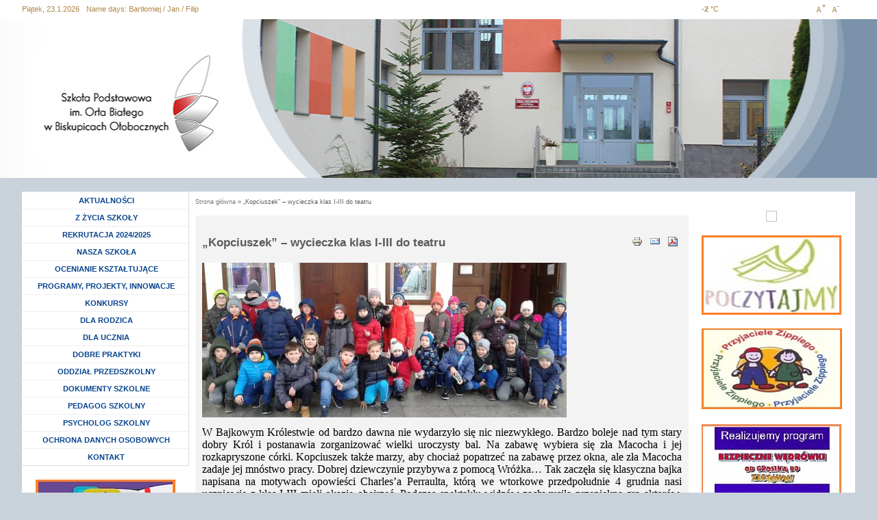

--- FILE ---
content_type: text/html; charset=utf-8
request_url: https://spbiskupice.noweskalmierzyce.pl/pl/news/%E2%80%9Ekopciuszek%E2%80%9D-%E2%80%93-wycieczka-klas-i-iii-do-teatru
body_size: 39397
content:
<!DOCTYPE html PUBLIC "-//W3C//DTD XHTML+RDFa 1.0//EN"
  "http://www.w3.org/MarkUp/DTD/xhtml-rdfa-1.dtd">
<html xmlns="http://www.w3.org/1999/xhtml" xml:lang="pl" lang="pl" version="XHTML+RDFa 1.0" dir="ltr"
  xmlns:content="http://purl.org/rss/1.0/modules/content/"
  xmlns:dc="http://purl.org/dc/terms/"
  xmlns:foaf="http://xmlns.com/foaf/0.1/"
  xmlns:og="http://ogp.me/ns#"
  xmlns:rdfs="http://www.w3.org/2000/01/rdf-schema#"
  xmlns:sioc="http://rdfs.org/sioc/ns#"
  xmlns:sioct="http://rdfs.org/sioc/types#"
  xmlns:skos="http://www.w3.org/2004/02/skos/core#"
  xmlns:xsd="http://www.w3.org/2001/XMLSchema#">

<head profile="http://www.w3.org/1999/xhtml/vocab">
  <meta http-equiv="Content-Type" content="text/html; charset=utf-8" />
<link rel="shortcut icon" href="https://spbiskupice.noweskalmierzyce.pl/sites/spbiskupice.noweskalmierzyce.pl/themes/spbiskupiec/favicon.ico" type="image/vnd.microsoft.icon" />
<link rel="shortlink" href="/pl/node/1165" />
<link rel="canonical" href="/pl/news/%E2%80%9Ekopciuszek%E2%80%9D-%E2%80%93-wycieczka-klas-i-iii-do-teatru" />
<meta name="Generator" content="Drupal 7 (http://drupal.org)" />
  <title>„Kopciuszek” – wycieczka klas I-III do teatru | Szkoła Podstawowa im. Orła Białego w Biskupicach Ołobocznych</title>
  <meta name="viewport" content="width=device-width; initial-scale=1.0" />
  <link type="text/css" rel="stylesheet" href="https://spbiskupice.noweskalmierzyce.pl/sites/spbiskupice.noweskalmierzyce.pl/files/css/css_xE-rWrJf-fncB6ztZfd2huxqgxu4WO-qwma6Xer30m4.css" media="all" />
<link type="text/css" rel="stylesheet" href="https://spbiskupice.noweskalmierzyce.pl/sites/spbiskupice.noweskalmierzyce.pl/files/css/css_PJP-QdVezFcMkAd9dj5xocOvLzkDBfJcvnlPt8okXTE.css" media="all" />
<link type="text/css" rel="stylesheet" href="https://spbiskupice.noweskalmierzyce.pl/sites/spbiskupice.noweskalmierzyce.pl/files/css/css_ywvErPRZEAWsGiK3sh1nVcCAOWVpj3-5JWcYu553Mcw.css" media="all" />

<!--[if lt IE 8]>
<link type="text/css" rel="stylesheet" href="https://spbiskupice.noweskalmierzyce.pl/sites/spbiskupice.noweskalmierzyce.pl/files/css/css_VyKHcoC2vkE6vSZy1096yGnGRXchk2qXI7pn80r5cvw.css" media="all" />
<![endif]-->
<link type="text/css" rel="stylesheet" href="https://spbiskupice.noweskalmierzyce.pl/sites/spbiskupice.noweskalmierzyce.pl/files/css/css_C_SQZq3lnhPlyxQS2mLcZ4cMYEHzXYVU2qZKoLyfnC4.css" media="all" />
<link type="text/css" rel="stylesheet" href="https://spbiskupice.noweskalmierzyce.pl/sites/spbiskupice.noweskalmierzyce.pl/files/css/css_Ia4Qit03MwbwD4VOJ9Rs1fNX1EJLOvR-4m-HNe9GYqw.css" media="all" />
<link type="text/css" rel="stylesheet" href="https://spbiskupice.noweskalmierzyce.pl/styleswitcher/style.css?qhd4ce" media="all" id="styleswitcher-css" />
  <script type="text/javascript" src="https://spbiskupice.noweskalmierzyce.pl/sites/all/modules/jquery_update/replace/jquery/1.7/jquery.min.js?v=1.7.1"></script>
<script type="text/javascript" src="https://spbiskupice.noweskalmierzyce.pl/misc/jquery-extend-3.4.0.js?v=1.7.1"></script>
<script type="text/javascript" src="https://spbiskupice.noweskalmierzyce.pl/misc/jquery.once.js?v=1.2"></script>
<script type="text/javascript" src="https://spbiskupice.noweskalmierzyce.pl/misc/drupal.js?qhd4ce"></script>
<script type="text/javascript" src="https://spbiskupice.noweskalmierzyce.pl/sites/all/modules/jquery_update/replace/ui/external/jquery.cookie.js?v=67fb34f6a866c40d0570"></script>
<script type="text/javascript" src="https://spbiskupice.noweskalmierzyce.pl/sites/all/libraries/colorbox/colorbox/jquery.colorbox-min.js?v=1.3.9"></script>
<script type="text/javascript" src="https://spbiskupice.noweskalmierzyce.pl/sites/spbiskupice.noweskalmierzyce.pl/files/languages/pl_qivWzPlDk7MqkbAMQqTIMV8CpqwURGTDDBT-_TX12Fs.js?qhd4ce"></script>
<script type="text/javascript" src="https://spbiskupice.noweskalmierzyce.pl/sites/all/modules/colorbox/js/colorbox.js?qhd4ce"></script>
<script type="text/javascript" src="https://spbiskupice.noweskalmierzyce.pl/sites/all/modules/colorbox/js/colorbox_inline.js?qhd4ce"></script>
<script type="text/javascript" src="https://spbiskupice.noweskalmierzyce.pl/sites/all/modules/ie6nomore/jquery-cookie/jquery.cookie.js?qhd4ce"></script>
<script type="text/javascript" src="https://spbiskupice.noweskalmierzyce.pl/sites/all/modules/ie6nomore/ie6nomore.js?qhd4ce"></script>
<script type="text/javascript">
<!--//--><![CDATA[//><!--
var text_resize_scope = "content-sub";
          var text_resize_minimum = "8";
          var text_resize_maximum = "25";
          var text_resize_line_height_allow = 0;
          var text_resize_line_height_min = "16";
          var text_resize_line_height_max = "36";
//--><!]]>
</script>
<script type="text/javascript" src="https://spbiskupice.noweskalmierzyce.pl/sites/all/modules/text_resize/text_resize.js?qhd4ce"></script>
<script type="text/javascript" src="https://spbiskupice.noweskalmierzyce.pl/sites/spbiskupice.noweskalmierzyce.pl/modules/vnewsbox/vnewsbox.js?qhd4ce"></script>
<script type="text/javascript" src="https://spbiskupice.noweskalmierzyce.pl/sites/all/modules/styleswitcher/styleswitcher.js?qhd4ce"></script>
<script type="text/javascript" src="https://spbiskupice.noweskalmierzyce.pl/sites/all/modules/dhtml_menu/dhtml_menu.js?qhd4ce"></script>
<script type="text/javascript" src="https://spbiskupice.noweskalmierzyce.pl/sites/all/modules/media_gallery/colorbox-display.js?qhd4ce"></script>
<script type="text/javascript" src="https://spbiskupice.noweskalmierzyce.pl/sites/spbiskupice.noweskalmierzyce.pl/themes/spbiskupiec/js/misc.js?qhd4ce"></script>
<script type="text/javascript">
<!--//--><![CDATA[//><!--
jQuery.extend(Drupal.settings, {"basePath":"\/","pathPrefix":"pl\/","ajaxPageState":{"theme":"spbiskupiec","theme_token":"x-_R2RPGZwhFzkBc6YgqahV1JicqiZr5sViVoBI4Jds","js":{"sites\/all\/modules\/jquery_update\/replace\/jquery\/1.7\/jquery.min.js":1,"misc\/jquery-extend-3.4.0.js":1,"misc\/jquery.once.js":1,"misc\/drupal.js":1,"sites\/all\/modules\/jquery_update\/replace\/ui\/external\/jquery.cookie.js":1,"sites\/all\/libraries\/colorbox\/colorbox\/jquery.colorbox-min.js":1,"public:\/\/languages\/pl_qivWzPlDk7MqkbAMQqTIMV8CpqwURGTDDBT-_TX12Fs.js":1,"sites\/all\/modules\/colorbox\/js\/colorbox.js":1,"sites\/all\/modules\/colorbox\/js\/colorbox_inline.js":1,"sites\/all\/modules\/ie6nomore\/jquery-cookie\/jquery.cookie.js":1,"sites\/all\/modules\/ie6nomore\/ie6nomore.js":1,"0":1,"sites\/all\/modules\/text_resize\/text_resize.js":1,"sites\/spbiskupice.noweskalmierzyce.pl\/modules\/vnewsbox\/vnewsbox.js":1,"sites\/all\/modules\/styleswitcher\/styleswitcher.js":1,"sites\/all\/modules\/dhtml_menu\/dhtml_menu.js":1,"sites\/all\/modules\/media_gallery\/colorbox-display.js":1,"sites\/spbiskupice.noweskalmierzyce.pl\/themes\/spbiskupiec\/js\/misc.js":1},"css":{"modules\/system\/system.base.css":1,"modules\/system\/system.menus.css":1,"modules\/system\/system.messages.css":1,"modules\/system\/system.theme.css":1,"sites\/all\/libraries\/colorbox\/example1\/colorbox.css":1,"sites\/all\/modules\/date\/date_api\/date.css":1,"sites\/all\/modules\/date\/date_popup\/themes\/datepicker.1.7.css":1,"modules\/field\/theme\/field.css":1,"modules\/node\/node.css":1,"modules\/search\/search.css":1,"modules\/user\/user.css":1,"sites\/all\/modules\/vpoll\/vpoll.css":1,"sites\/all\/modules\/views\/css\/views.css":1,"sites\/all\/libraries\/colorbox\/vlightbox\/colorbox.css":1,"sites\/all\/modules\/ctools\/css\/ctools.css":1,"sites\/all\/modules\/ie6nomore\/ie6nomore.css":1,"sites\/all\/modules\/print\/css\/printlinks.css":1,"sites\/all\/modules\/text_resize\/text_resize.css":1,"sites\/spbiskupice.noweskalmierzyce.pl\/modules\/vnewsbox\/vnewsbox.css":1,"sites\/all\/modules\/yr_verdata\/yr_verdata.css":1,"sites\/all\/modules\/styleswitcher\/styleswitcher.overlay.css":1,"sites\/all\/modules\/media_gallery\/media_gallery.css":1,"sites\/all\/modules\/media_gallery\/media_gallery.ie7.css":1,"sites\/all\/modules\/vbanner\/css\/vbanner.css":1,"sites\/all\/modules\/dhtml_menu\/dhtml_menu.css":1,"sites\/spbiskupice.noweskalmierzyce.pl\/themes\/spbiskupiec\/css\/style.css":1,"sites\/spbiskupice.noweskalmierzyce.pl\/themes\/spbiskupiec\/css\/rwd.css":1,"styleswitcher\/style.css":1}},"colorbox":{"opacity":"0.85","current":"{current} of {total}","previous":"\u00ab Prev","next":"Nast\u0119pne \u00bb","close":"Close","maxWidth":"100%","maxHeight":"100%","fixed":true,"__drupal_alter_by_ref":["sites\/all\/libraries\/colorbox\/vlightbox"]},"jcarousel":{"ajaxPath":"\/pl\/jcarousel\/ajax\/views"},"styleSwitcher":{"styles":{"default":{"label":"Standard version","name":"default","path":"https:\/\/spbiskupice.noweskalmierzyce.pl\/pl\/styleswitcher\/style.css","status":true,"weight":"-2","custom":true,"is_default":true},"contrast_version":{"label":"Contrast version","name":"contrast_version","path":"https:\/\/spbiskupice.noweskalmierzyce.pl\/sites\/all\/themes\/noweskalmierzyce\/css\/contrast-version.css","status":1,"weight":"-1","custom":true}},"default":"default","enableOverlay":1,"cookieExpire":31536000},"dhtmlMenu":{"nav":"open","animation":{"effects":{"height":"height","opacity":"opacity"},"speed":500},"effects":{"siblings":"close-same-tree","children":"none","remember":0},"filter":{"type":"blacklist","list":[]}}});
//--><!]]>
</script>
</head>
<body class="html not-front not-logged-in no-sidebars page-node page-node- page-node-1165 node-type-article switchStyleCurrent-default frontend normal_page i18n-pl" >
  <div id="skip-link">
    <a href="/pl/sitemap" class="element-invisible element-focusable">Przejdź do mapy strony</a>
    <a href="/pl/search/node" class="element-invisible element-focusable">Przejdź do wyszukiwania</a>
    <a href="#col-1-sub" class="element-invisible element-focusable">Przejdź do menu głównego</a>    
    <a href="#col-2-sub" class="element-invisible element-focusable">Przejdź do treści</a>
    <a href="#footer" class="element-invisible element-focusable">Przejdź do stopki</a>
  </div>
    		<div id="top">
			<div class="wrapper-center">
				  <div class="region region-header-bar-left">
    <div id="block-block-9" class="block block-block">

    
  <div class="content">
    Piątek, 23.1.2026  </div>
</div>
<div id="block-vnameday-vnameday" class="block block-vnameday">

    
  <div class="content">
    <span id="vnameday-label">Name days:</span>
<span id="vnameday-namedays">Bartłomiej / Jan / Filip</span>
  </div>
</div>
  </div>
				  <div class="region region-header-bar-right">
    <div id="block-yr-verdata-yr-verdata-block" class="block block-yr-verdata">

    
  <div class="content">
    <div class="yr-forecast-block-box"><span class="sep"></span><div class="yr-period-forecast"><p class="yr-symbols"><span class="yr-temp">-2</span><span class="yr-miara"> &deg;C</span><span class="yr-symbol"><img typeof="foaf:Image" src="http://symbol.yr.no/grafikk/sym/b38/02d.png" alt="" /></span></p></div></div>  </div>
</div>
<div id="block-styleswitcher-styleswitcher" class="block block-styleswitcher">

    
  <div class="content">
        <a href="/pl/styleswitcher/switch/default?destination=node/1165" class="style-switcher style-default default" id="styleswitcher-default" rel="nofollow" title="styleswitcher"></a>    <a href="/pl/styleswitcher/switch/contrast-version?destination=node/1165" class="style-switcher style-contrast-version contrast_version" id="styleswitcher-contrast_version" rel="nofollow" title="styleswitcher"></a>  </div>
</div>
<div id="block-text-resize-0" class="block block-text-resize">

    
  <div class="content">
    <a href="#" class="changer" id="text_resize_increase"><span class="element-invisible">Increase font size</span></a><a href="#" class="changer" id="text_resize_decrease"><span class="element-invisible">Decrease font size</span></a>  </div>
</div>
  </div>
			</div>
		</div>
		
		<div id="header-sub">
			<div class="wrapper-header-sub-bg">
				<div class="wrapper-center">
					<div class="wrapper-header-main-sub">
					
						<div id="header-top">
							<a href="/pl" rel="home" id="herb"><img src="https://spbiskupice.noweskalmierzyce.pl/sites/spbiskupice.noweskalmierzyce.pl/themes/spbiskupiec/img/logo.png" alt="Idź do strony głównej Szkoła Podstawowa im. Orła Białego w Biskupicach Ołobocznych" /></a>
							<h1 class="nowe-skalmierzyce">Szkoła Podstawowa im. Orła Białego w Biskupicach Ołobocznych</h1>
						</div>
			
					</div>
				</div>
			</div>
		</div>
		
		<div class="content-wrapper-sub">
			<div id="content-wrapper-main-sub">
			
				<div id="content-wrapper-main-sub-2nd">
			
					<div class="wrapper-center">
												<div id="content-sub" class="">
						
							<div id="col-1-sub">
								  <div class="region region-sidebar-left">
    
<div id="block-system-main-menu" class="block block-system block-menu block-main-menu">
  <div class="content menu-middle  clearfix">
    <ul class="menu"><li class="first leaf dhtml-menu" id="dhtml_menu-227"><a href="/pl" title="">AKTUALNOŚCI</a></li>
<li class="collapsed dhtml-menu collapsed start-collapsed" id="dhtml_menu-746"><a href="/pl/strona/z-%C5%BCycia-szko%C5%82y">Z ŻYCIA SZKOŁY</a><ul class="menu"><li class="first expanded dhtml-menu collapsed start-collapsed" id="dhtml_menu-2339"><a href="/pl/strona/20252026">2025/2026</a><ul class="menu"><li class="first leaf dhtml-menu" id="dhtml_menu-2366"><a href="/pl/news/andrzejki-inaczej">Andrzejki inaczej....</a></li>
<li class="leaf dhtml-menu" id="dhtml_menu-2346"><a href="/pl/news/dyskoteka-z-okazji-dnia-ch%C5%82opca-0">Dyskoteka z okazji Dnia Chłopca</a></li>
<li class="leaf dhtml-menu" id="dhtml_menu-2353"><a href="/pl/news/dzie%C5%84-dyni-1">Dzień Dyni</a></li>
<li class="leaf dhtml-menu" id="dhtml_menu-2336"><a href="/pl/news/dzie%C5%84-kropki-0">Dzień Kropki</a></li>
<li class="leaf dhtml-menu" id="dhtml_menu-2335"><a href="/pl/news/dzie%C5%84-ziemniaka">Dzień Ziemniaka</a></li>
<li class="leaf dhtml-menu" id="dhtml_menu-2356"><a href="/pl/news/dzie%C5%84-%C5%BCyczliwo%C5%9Bci-0">Dzień Życzliwości</a></li>
<li class="leaf dhtml-menu" id="dhtml_menu-2348"><a href="/pl/news/europejski-dzie%C5%84-j%C4%99zyk%C3%B3w-2">Europejski Dzień Języków</a></li>
<li class="leaf dhtml-menu" id="dhtml_menu-2357"><a href="/pl/news/jesienne-drzewo">Jesienne drzewo</a></li>
<li class="leaf dhtml-menu" id="dhtml_menu-2372"><a href="/pl/news/konkurs">Konkurs</a></li>
<li class="leaf dhtml-menu" id="dhtml_menu-2373"><a href="/pl/news/konkurs">Konkurs</a></li>
<li class="leaf dhtml-menu" id="dhtml_menu-2370"><a href="/pl/news/konkurs-na-szopk%C4%99-bo%C5%BConarodzeniow%C4%85">Konkurs na szopkę bożonarodzeniową</a></li>
<li class="leaf dhtml-menu" id="dhtml_menu-2343"><a href="/pl/news/lekcja-z-filharmoni%C4%85-6">Lekcja z Filharmonią</a></li>
<li class="leaf dhtml-menu" id="dhtml_menu-2367"><a href="/pl/news/miko%C5%82ajki-3">Mikołajki</a></li>
<li class="leaf dhtml-menu" id="dhtml_menu-2364"><a href="/pl/news/miko%C5%82ajkowy-seans-w-starym-kinie">Mikołajkowy seans w Starym Kinie</a></li>
<li class="leaf dhtml-menu" id="dhtml_menu-2355"><a href="/pl/news/mi%C4%99dzynarodowy-dzie%C5%84-praw-dziecka-3">Międzynarodowy Dzień Praw Dziecka</a></li>
<li class="leaf dhtml-menu" id="dhtml_menu-2362"><a href="/pl/news/muzeum-arkadego-fiedlera">Muzeum  Arkadego Fiedlera</a></li>
<li class="leaf dhtml-menu" id="dhtml_menu-2332"><a href="/pl/news/rozpocz%C4%99cie-roku-szkolnego-2">Rozpoczęcie roku szkolnego</a></li>
<li class="leaf dhtml-menu" id="dhtml_menu-2337"><a href="/pl/news/spotkanie-z-makija%C5%BCystk%C4%85">Spotkanie z makijażystką</a></li>
<li class="leaf dhtml-menu" id="dhtml_menu-2342"><a href="/pl/news/spotkanie-z-wyj%C4%85tkowym-go%C5%9Bciem">Spotkanie z wyjątkowym gościem</a></li>
<li class="leaf dhtml-menu" id="dhtml_menu-2340"><a href="/pl/news/sprz%C4%85tanie-%C5%9Bwiata-4">Sprzątanie Świata</a></li>
<li class="leaf dhtml-menu" id="dhtml_menu-2352"><a href="/pl/news/sur%C3%B3wki-w-klasie-trzeciej">Surówki w klasie trzeciej</a></li>
<li class="leaf dhtml-menu" id="dhtml_menu-2354"><a href="/pl/news/taneczny-kalejdoskop-lekcja-z-filharmoni%C4%85">Taneczny kalejdoskop - lekcja z filharmonią</a></li>
<li class="leaf dhtml-menu" id="dhtml_menu-2345"><a href="/pl/news/tydzie%C5%84-przeciwdzia%C5%82ania-przemocy-r%C3%B3wie%C5%9Bniczej">Tydzień Przeciwdziałania Przemocy Rówieśniczej</a></li>
<li class="leaf dhtml-menu" id="dhtml_menu-2347"><a href="/pl/news/tydzie%C5%84-przeciwdzia%C5%82ania-przemocy-r%C3%B3wie%C5%9Bniczej-0">Tydzień przeciwdziałania przemocy rówieśniczej</a></li>
<li class="leaf dhtml-menu" id="dhtml_menu-2363"><a href="/pl/news/warsztaty-bo%C5%BConarodzeniowe-0">Warsztaty bożonarodzeniowe</a></li>
<li class="leaf dhtml-menu" id="dhtml_menu-2369"><a href="/pl/news/warsztaty-piernikowe-w-przedszkolu">Warsztaty piernikowe w przedszkolu</a></li>
<li class="leaf dhtml-menu" id="dhtml_menu-2371"><a href="/pl/news/wigilia-szkolna-0">Wigilia szkolna</a></li>
<li class="leaf dhtml-menu" id="dhtml_menu-2365"><a href="/pl/news/wizyta-na-poczcie-uczymy-si%C4%99-jak-dzia%C5%82a-wa%C5%BCna-instytucja">Wizyta na poczcie- uczymy się jak działa ważna instytucja</a></li>
<li class="leaf dhtml-menu" id="dhtml_menu-2350"><a href="/pl/news/wizyta-uczni%C3%B3w-klas-i-iii-w-teatrze">Wizyta uczniów klas I-III w teatrze</a></li>
<li class="leaf dhtml-menu" id="dhtml_menu-2341"><a href="/pl/news/wyj%C5%9Bcie-do-gospodarstwa-rolnego">Wyjście do gospodarstwa rolnego</a></li>
<li class="leaf dhtml-menu" id="dhtml_menu-2338"><a href="/pl/news/z-wizyt%C4%85-w-ochotniczej-stra%C5%BCy-po%C5%BCarnej">Z wizytą w Ochotniczej Straży Pożarnej</a></li>
<li class="leaf dhtml-menu" id="dhtml_menu-2374"><a href="/pl/news/lekcja-z-filharmoni%C4%85-r%C3%B3%C5%BCne-formy-taneczne">lekcja z filharmonią - różne formy taneczne</a></li>
<li class="leaf dhtml-menu" id="dhtml_menu-2349"><a href="/pl/news/%C5%9Blubowanie-klasy-i-i-dzie%C5%84-edukacji-narodowej">Ślubowanie klasy I i Dzień Edukacji Narodowej</a></li>
<li class="leaf dhtml-menu" id="dhtml_menu-2358"><a href="/pl/news/%C5%9Bwiatowy-dzie%C5%84-tabliczki-mno%C5%BCenia-2">Światowy Dzień Tabliczki Mnożenia</a></li>
<li class="last leaf dhtml-menu" id="dhtml_menu-2368"><a href="/pl/news/%C5%9Bwi%C4%85teczne-spotkanie-1">Świąteczne spotkanie</a></li>
</ul></li>
<li class="expanded dhtml-menu collapsed start-collapsed" id="dhtml_menu-2258"><a href="/pl/strona/20242025">2024/2025</a><ul class="menu"><li class="first leaf dhtml-menu" id="dhtml_menu-2252"><a href="/pl/news/rozpocz%C4%99cie-roku-szkolnego-3">Rozpoczęcie roku szkolnego</a></li>
<li class="leaf dhtml-menu" id="dhtml_menu-2254"><a href="/pl/news/aktywny-weekend-0">Aktywny weekend</a></li>
<li class="leaf dhtml-menu" id="dhtml_menu-2262"><a href="/pl/news/aktywny-weekend-1">Aktywny weekend</a></li>
<li class="leaf dhtml-menu" id="dhtml_menu-2273"><a href="/pl/news/aktywny-weekend-2">Aktywny weekend</a></li>
<li class="leaf dhtml-menu" id="dhtml_menu-2304"><a href="/pl/news/autyzm-ka%C5%BCdy-z-nas-jest-wyj%C4%85tkowy">Autyzm - każdy z nas jest wyjątkowy</a></li>
<li class="leaf dhtml-menu" id="dhtml_menu-2271"><a href="/pl/news/dzie%C5%84-dyni-0">Dzień dyni</a></li>
<li class="leaf dhtml-menu" id="dhtml_menu-2294"><a href="/pl/news/lekcja-z-filharmoni%C4%85-ameryka-p%C3%B3%C5%82nocna">Lekcja z filharmonią - Ameryka Północna</a></li>
<li class="leaf dhtml-menu" id="dhtml_menu-2263"><a href="/pl/news/lekcja-z-policjantem">Lekcja z policjantem</a></li>
<li class="leaf dhtml-menu" id="dhtml_menu-2283"><a href="/pl/news/miko%C5%82ajki-w-naszej-szkole-1">Mikołajki w naszej szkole</a></li>
<li class="leaf dhtml-menu" id="dhtml_menu-2279"><a href="/pl/news/mi%C4%99dzynarodowy-dzie%C5%84-praw-dziecka-2">Międzynarodowy Dzień Praw Dziecka</a></li>
<li class="leaf dhtml-menu" id="dhtml_menu-2261"><a href="/pl/news/na-przej%C5%9Bciu-dla-pieszych">Na przejściu dla pieszych</a></li>
<li class="leaf dhtml-menu" id="dhtml_menu-2277"><a href="/pl/news/narodowe-%C5%9Bwi%C4%99to-niepodleg%C5%82o%C5%9Bci-2">Narodowe Święto Niepodległości</a></li>
<li class="leaf dhtml-menu" id="dhtml_menu-2299"><a href="/pl/news/opowie%C5%9Bci-z-teczki-profesora-ksi%C4%85%C5%BCeczki-teatr-0">Opowieści z teczki profesora Książeczki - teatr</a></li>
<li class="leaf dhtml-menu" id="dhtml_menu-2288"><a href="/pl/news/pasowanie-na-czytelnika-4">Pasowanie na czytelnika</a></li>
<li class="leaf dhtml-menu" id="dhtml_menu-2306"><a href="/pl/news/pierwsza-pomoc-%C4%87wiczenia">Pierwsza Pomoc -ćwiczenia</a></li>
<li class="leaf dhtml-menu" id="dhtml_menu-2269"><a href="/pl/news/pierwsza-pomoc-w-klasach-i-iii">Pierwsza pomoc w klasach I-III</a></li>
<li class="leaf dhtml-menu" id="dhtml_menu-2270"><a href="/pl/news/pierwsza-pomoc-w-klasach-i-iii">Pierwsza pomoc w klasach I-III</a></li>
<li class="leaf dhtml-menu" id="dhtml_menu-2253"><a href="/pl/news/piesza-wycieczka-do-lasu">Piesza wycieczka do lasu</a></li>
<li class="leaf dhtml-menu" id="dhtml_menu-2329"><a href="/pl/news/poznajemy-stolic%C4%99">Poznajemy  stolicę</a></li>
<li class="leaf dhtml-menu" id="dhtml_menu-2296"><a href="/pl/news/projekt-%E2%80%9Eeska-%E2%80%93-razem-przeciw-depresji%E2%80%9D-0">Projekt „Eska – Razem przeciw depresji”</a></li>
<li class="leaf dhtml-menu" id="dhtml_menu-2302"><a href="/pl/news/rekolekcje-szkolne-0">Rekolekcje szkolne</a></li>
<li class="leaf dhtml-menu" id="dhtml_menu-2297"><a href="/pl/news/seans-w-starym-kinie-0">Seans w kinie</a></li>
<li class="leaf dhtml-menu" id="dhtml_menu-2286"><a href="/pl/news/seans-w-kinie-helios">Seans w kinie Helios</a></li>
<li class="leaf dhtml-menu" id="dhtml_menu-2293"><a href="/pl/news/sieciaki">Sieciaki</a></li>
<li class="leaf dhtml-menu" id="dhtml_menu-2317"><a href="/pl/news/spotkanie-z-policjantem">Spotkanie z Policjantem</a></li>
<li class="leaf dhtml-menu" id="dhtml_menu-2301"><a href="/pl/news/szalony-wiosenny-tydzie%C5%84">Szalony wiosenny tydzień</a></li>
<li class="leaf dhtml-menu" id="dhtml_menu-2265"><a href="/pl/news/ta%C5%84ce-hulanki-swawole-ch%C5%82opcy-bawi%C4%85-si%C4%99-dzi%C5%9B-w-szkole%E2%80%A6">Tańce, hulanki, swawole, chłopcy bawią się dziś w szkole….</a></li>
<li class="leaf dhtml-menu" id="dhtml_menu-2300"><a href="/pl/news/tydzie%C5%84-z-matematyk%C4%85-0">Tydzień z matematyką</a></li>
<li class="leaf dhtml-menu" id="dhtml_menu-2292"><a href="/pl/news/t%C5%82usty-czwartek">Tłusty czwartek</a></li>
<li class="leaf dhtml-menu" id="dhtml_menu-2256"><a href="/pl/news/uczniowie-klas-i-iii-w-grodzie-piast%C3%B3w-na-zawodziu">Uczniowie klas I-III w Grodzie Piastów na Zawodziu</a></li>
<li class="leaf dhtml-menu" id="dhtml_menu-2290"><a href="/pl/news/walentynkowy-dzie%C5%84-babci-i-dziadka">Walentynkowy Dzień Babci i Dziadka</a></li>
<li class="leaf dhtml-menu" id="dhtml_menu-2282"><a href="/pl/news/wycieczka-do-kalisza-0">Wycieczka do Kalisza</a></li>
<li class="leaf dhtml-menu" id="dhtml_menu-2305"><a href="/pl/news/wycieczka-do-zagrody-bia%C5%82ego-kr%C3%B3lika">Wycieczka do Zagrody Białego Królika</a></li>
<li class="leaf dhtml-menu" id="dhtml_menu-2321"><a href="/pl/news/wycieczka-klas-ii-i-iii-do-sowy">Wycieczka klas II i III do Sowy</a></li>
<li class="leaf dhtml-menu" id="dhtml_menu-2326"><a href="/pl/news/wycieczka-na-stawy-milickie">Wycieczka na Stawy Milickie</a></li>
<li class="leaf dhtml-menu" id="dhtml_menu-2327"><a href="/pl/news/xxiv-og%C3%B3lnopolski-tydzie%C5%84-czytania-dzieciom-w-naszej-szkole">XXIV Ogólnopolski Tydzień Czytania Dzieciom w naszej szkole</a></li>
<li class="leaf dhtml-menu" id="dhtml_menu-2291"><a href="/pl/news/zabawa-walentynkowo-karnawa%C5%82owa">Zabawa walentynkowo-karnawałowa</a></li>
<li class="leaf dhtml-menu" id="dhtml_menu-2328"><a href="/pl/news/zaj%C4%99cia-edukacyjne-z-pracownikami-g%C5%82%C3%B3wnego-urz%C4%99du-statystycznego-w-klasach-7-i-8">Zajęcia edukacyjne z pracownikami Głównego Urzędu Statystycznego w klasach 7 i 8</a></li>
<li class="leaf dhtml-menu" id="dhtml_menu-2331"><a href="/pl/news/zako%C5%84czenie-roku-szkolnego-informacja-0">Zakończenie roku szkolnego - informacja</a></li>
<li class="leaf dhtml-menu" id="dhtml_menu-2264"><a href="/pl/news/zdrowy-tydzie%C5%84-w-ii-klasie">Zdrowy tydzień w II klasie</a></li>
<li class="leaf dhtml-menu" id="dhtml_menu-2267"><a href="/pl/news/%C5%9Blubowanie-uczni%C3%B3w-klasy-i-0">Ślubowanie uczniów klasy I</a></li>
<li class="leaf dhtml-menu" id="dhtml_menu-2278"><a href="/pl/news/%C5%9Bwiatowy-dzie%C5%84-tabliczki-mno%C5%BCenia-1">Światowy Dzień Tabliczki Mnożenia</a></li>
<li class="leaf dhtml-menu" id="dhtml_menu-2284"><a href="/pl/news/%C5%9Bwi%C4%85teczne-spotkanie-0">Świąteczne spotkanie</a></li>
<li class="leaf dhtml-menu" id="dhtml_menu-2287"><a href="/pl/news/%C5%9Bwi%C4%85teczny-czas">Świąteczny czas</a></li>
<li class="leaf dhtml-menu" id="dhtml_menu-2319"><a href="/pl/news/%C5%9Bwi%C4%99to-konstytucji-3-maja">Święto Konstytucji 3 Maja</a></li>
<li class="last leaf dhtml-menu" id="dhtml_menu-2320"><a href="/pl/news/%C5%9Bwi%C4%99to-ziemi">Święto Ziemi</a></li>
</ul></li>
<li class="expanded dhtml-menu collapsed start-collapsed" id="dhtml_menu-2164"><a href="/pl/strona/20232024">2023/2024</a><ul class="menu"><li class="first leaf dhtml-menu" id="dhtml_menu-2248"><a href="/pl/news/aktywny-weekend">Aktywny weekend</a></li>
<li class="leaf dhtml-menu" id="dhtml_menu-2170"><a href="/pl/news/daleka-ameryka-lekcja-z-filharmoni%C4%85">Daleka Ameryka - lekcja z filharmonią</a></li>
<li class="leaf dhtml-menu" id="dhtml_menu-2210"><a href="/pl/news/dyskoteka-karnawa%C5%82owa">Dyskoteka karnawałowa</a></li>
<li class="leaf dhtml-menu" id="dhtml_menu-2211"><a href="/pl/news/dzie%C5%84-babci-i-dziadka-w-naszej-szkole">Dzień Babci i Dziadka w naszej szkole</a></li>
<li class="leaf dhtml-menu" id="dhtml_menu-2175"><a href="/pl/news/dzie%C5%84-ch%C5%82opca-2">Dzień Chłopca</a></li>
<li class="leaf dhtml-menu" id="dhtml_menu-2185"><a href="/pl/news/dzie%C5%84-dyni">Dzień Dyni</a></li>
<li class="leaf dhtml-menu" id="dhtml_menu-2244"><a href="/pl/news/dzie%C5%84-dziecka-0">Dzień Dziecka</a></li>
<li class="leaf dhtml-menu" id="dhtml_menu-2229"><a href="/pl/news/easter-card-swap">Easter Card Swap</a></li>
<li class="leaf dhtml-menu" id="dhtml_menu-2194"><a href="/pl/news/francja-elegancja-koncert-edukacyjny-filharmonii-kaliskiej">Francja elegancja - koncert edukacyjny Filharmonii Kaliskiej</a></li>
<li class="leaf dhtml-menu" id="dhtml_menu-2203"><a href="/pl/news/koncert-bo%C5%BConarodzeniowy">Koncert Bożonarodzeniowy</a></li>
<li class="leaf dhtml-menu" id="dhtml_menu-2237"><a href="/pl/news/konstytucja-3-maja">Konstytucja 3 Maja</a></li>
<li class="leaf dhtml-menu" id="dhtml_menu-2208"><a href="/pl/news/lekcja-z-filharmoni%C4%85-mro%C5%BAna-skandynawia">Lekcja z filharmonią Mroźna Skandynawia</a></li>
<li class="leaf dhtml-menu" id="dhtml_menu-2197"><a href="/pl/news/miko%C5%82ajkowy-seans-w-kinie">Mikołajkowy seans w kinie</a></li>
<li class="leaf dhtml-menu" id="dhtml_menu-2191"><a href="/pl/news/mi%C4%99dzynarodowy-dzie%C5%84-praw-dziecka-1">Międzynarodowy Dzień Praw Dziecka</a></li>
<li class="leaf dhtml-menu" id="dhtml_menu-2188"><a href="/pl/news/narodowe-%C5%9Bwi%C4%99to-niepodleg%C5%82o%C5%9Bci-1">Narodowe Święto Niepodległości</a></li>
<li class="leaf dhtml-menu" id="dhtml_menu-2199"><a href="/pl/news/nasz-kochany-miko%C5%82aj">Nasz kochany Mikołaj</a></li>
<li class="leaf dhtml-menu" id="dhtml_menu-2247"><a href="/pl/news/og%C3%B3lnopolskie-wybory-ksi%C4%85%C5%BCek">Ogólnopolskie Wybory Książek</a></li>
<li class="leaf dhtml-menu" id="dhtml_menu-2193"><a href="/pl/news/pasowanie-na-czytelnika-biblioteki-1">Pasowanie na czytelnika biblioteki</a></li>
<li class="leaf dhtml-menu" id="dhtml_menu-2204"><a href="/pl/news/pierwsza-pomoc-przedmedyczna-w-klasach-i-ii">Pierwsza pomoc w klasach I-II</a></li>
<li class="leaf dhtml-menu" id="dhtml_menu-2166"><a href="/pl/news/pierwszaki-poznaj%C4%85-znaki">Pierwszaki poznają znaki</a></li>
<li class="leaf dhtml-menu" id="dhtml_menu-2178"><a href="/pl/news/planetarium-i-kino-sferyczne">Planetarium i kino sferyczne</a></li>
<li class="leaf dhtml-menu" id="dhtml_menu-2209"><a href="/pl/news/poczta-walentynkowa">Poczta walentynkowa</a></li>
<li class="leaf dhtml-menu" id="dhtml_menu-2195"><a href="/pl/news/projekt-%E2%80%9Eeska-%E2%80%93-razem-przeciw-depresji%E2%80%9D">Projekt „Eska – Razem przeciw depresji”</a></li>
<li class="leaf dhtml-menu" id="dhtml_menu-2183"><a href="/pl/news/przerwa-na-czytanie-1">Przerwa na czytanie</a></li>
<li class="leaf dhtml-menu" id="dhtml_menu-2238"><a href="/pl/news/ratuj-z-g%C5%82ow%C4%85-bezpiecze%C5%84stwo-najwa%C5%BCniejsze">Ratuj z głową - bezpieczeństwo najważniejsze</a></li>
<li class="leaf dhtml-menu" id="dhtml_menu-2234"><a href="/pl/news/rekolekcje-szkolne">Rekolekcje szkolne</a></li>
<li class="leaf dhtml-menu" id="dhtml_menu-2163"><a href="/pl/news/rozpocz%C4%99cie-roku-przedszkolnego">Rozpoczęcie roku przedszkolnego</a></li>
<li class="leaf dhtml-menu" id="dhtml_menu-2165"><a href="/pl/news/rozpocz%C4%99cie-roku-szkolnego-1">Rozpoczęcie roku szkolnego</a></li>
<li class="leaf dhtml-menu" id="dhtml_menu-2219"><a href="/pl/news/seans-w-starym-kinie">Seans w Starym Kinie</a></li>
<li class="leaf dhtml-menu" id="dhtml_menu-2189"><a href="/pl/news/spotkanie-z-panem-le%C5%9Bniczym">Spotkanie z panem leśniczym</a></li>
<li class="leaf dhtml-menu" id="dhtml_menu-2167"><a href="/pl/news/sprz%C4%85tanie-%C5%9Bwiata-3">Sprzątanie Świata</a></li>
<li class="leaf dhtml-menu" id="dhtml_menu-2223"><a href="/pl/news/tydzie%C5%84-z-matematyk%C4%85">Tydzień z matematyką</a></li>
<li class="leaf dhtml-menu" id="dhtml_menu-2202"><a href="/pl/news/tytka-charytatywna-akcja-caritas">Tytka Charytatywna - akcja Caritas</a></li>
<li class="leaf dhtml-menu" id="dhtml_menu-2231"><a href="/pl/news/w-s%C5%82onecznej-italii-%E2%80%93-audycja-muzyczna">W słonecznej Italii – audycja muzyczna</a></li>
<li class="leaf dhtml-menu" id="dhtml_menu-2233"><a href="/pl/news/warsztaty-laboratoryjne-na-wydziale-chemii-uniwersytetu-%C5%82%C3%B3dzkiego">Warsztaty laboratoryjne na Wydziale Chemii Uniwersytetu Łódzkiego.</a></li>
<li class="leaf dhtml-menu" id="dhtml_menu-2224"><a href="/pl/news/wiosenny-szalony-tydzie%C5%84">Wiosenny szalony tydzień</a></li>
<li class="leaf dhtml-menu" id="dhtml_menu-2239"><a href="/pl/news/wizyta-klas-i-iii-w-osp">Wizyta klas I-III w OSP</a></li>
<li class="leaf dhtml-menu" id="dhtml_menu-2184"><a href="/pl/news/wolontariusze-pami%C4%99taj%C4%85">Wolontariusze pamiętają</a></li>
<li class="leaf dhtml-menu" id="dhtml_menu-2196"><a href="/pl/news/wycieczka-do-krainy-%C5%9Bw-miko%C5%82aja-i-elf%C3%B3w">Wycieczka do Krainy św. Mikołaja i Elfów</a></li>
<li class="leaf dhtml-menu" id="dhtml_menu-2186"><a href="/pl/news/wycieczka-do-mediateki-i-muzeum-miasta-ostrowa-wielkopolskiego">Wycieczka do Mediateki i Muzeum Miasta Ostrowa Wielkopolskiego</a></li>
<li class="leaf dhtml-menu" id="dhtml_menu-2168"><a href="/pl/news/wycieczka-do-teatru">Wycieczka do teatru</a></li>
<li class="leaf dhtml-menu" id="dhtml_menu-2242"><a href="/pl/news/wycieczka-klas-i-iii">Wycieczka klas I-III</a></li>
<li class="leaf dhtml-menu" id="dhtml_menu-2177"><a href="/pl/news/wyjazd-do-kina-i-muzeum-w-lewkowie">Wyjazd do kina i muzeum w Lewkowie</a></li>
<li class="leaf dhtml-menu" id="dhtml_menu-2243"><a href="/pl/news/wyjazd-edukacyjny-klas-i-iii">Wyjazd edukacyjny klas I-III</a></li>
<li class="leaf dhtml-menu" id="dhtml_menu-2230"><a href="/pl/news/zaj%C4%85czek-czekamy-na-%C5%9Bwi%C4%99ta-wielkanocne">Zajączek... czekamy na święta wielkanocne</a></li>
<li class="leaf dhtml-menu" id="dhtml_menu-2249"><a href="/pl/news/zako%C5%84czenie-roku-szkolnego-3">Zakończenie roku szkolnego</a></li>
<li class="leaf dhtml-menu" id="dhtml_menu-2176"><a href="/pl/news/%C5%9Blubowanie-uczni%C3%B3w-klasy-i">Ślubowanie uczniów klasy I</a></li>
<li class="last leaf dhtml-menu" id="dhtml_menu-2190"><a href="/pl/news/%C5%9Bwiatowy-dzie%C5%84-tabliczki-mno%C5%BCenia-0">Światowy Dzień Tabliczki Mnożenia</a></li>
</ul></li>
<li class="expanded dhtml-menu collapsed start-collapsed" id="dhtml_menu-2065"><a href="/pl/strona/20222023">2022/2023</a><ul class="menu"><li class="first expanded dhtml-menu collapsed start-collapsed" id="dhtml_menu-2068"><a href="/pl/news/123start">1...2...3...START</a><ul class="menu"><li class="first last leaf dhtml-menu" id="dhtml_menu-2138"><a href="/pl/news/podzi%C4%99kowanie-1">Podziękowanie</a></li>
</ul></li>
<li class="leaf dhtml-menu" id="dhtml_menu-2147"><a href="/pl/news/akademia-z-okazji-%C5%9Bwi%C4%99ta-konstytucji-3-maja-0">Akademia z Święta uchwalenia Konstytucji 3 Maja</a></li>
<li class="leaf dhtml-menu" id="dhtml_menu-2079"><a href="/pl/news/akcja-czytelnicza-%E2%80%9Eprzerwa-na-czytanie%E2%80%9D-w-naszej-szkole">Akcja czytelnicza „Przerwa na czytanie” w naszej szkole</a></li>
<li class="leaf dhtml-menu" id="dhtml_menu-2129"><a href="/pl/news/dzie%C5%84-bezpiecznego-internetu-1">Dzień Bezpiecznego Internetu</a></li>
<li class="leaf dhtml-menu" id="dhtml_menu-2155"><a href="/pl/news/dzie%C5%84-mamy-i-taty">Dzień Mamy i Taty</a></li>
<li class="leaf dhtml-menu" id="dhtml_menu-2130"><a href="/pl/news/dzie%C5%84-matematyki-1">Dzień Matematyki</a></li>
<li class="leaf dhtml-menu" id="dhtml_menu-2103"><a href="/pl/news/dzie%C5%84-pluszowego-misia-3">Dzień Pluszowego Misia</a></li>
<li class="leaf dhtml-menu" id="dhtml_menu-2128"><a href="/pl/news/dzie%C5%84-%C5%9Bwi%C4%99tego-patryka">Dzień Świętego Patryka</a></li>
<li class="leaf dhtml-menu" id="dhtml_menu-2145"><a href="/pl/news/ekscytuj%C4%85cy-pobyt-w-mr%C3%B3wkach-0">Ekscytujący pobyt w Mrówkach</a></li>
<li class="leaf dhtml-menu" id="dhtml_menu-2075"><a href="/pl/news/europejski-dzie%C5%84-j%C4%99zyk%C3%B3w-0">Europejski Dzień Języków</a></li>
<li class="leaf dhtml-menu" id="dhtml_menu-2119"><a href="/pl/news/jase%C5%82ka-dla-bab%C4%87-i-dziadk%C3%B3w">Jasełka dla Babć i Dziadków</a></li>
<li class="leaf dhtml-menu" id="dhtml_menu-2112"><a href="/pl/news/kiermasz-bo%C5%BConarodzeniowy">Kiermasz bożonarodzeniowy</a></li>
<li class="leaf dhtml-menu" id="dhtml_menu-2108"><a href="/pl/news/kiermasz-%C5%9Bwi%C4%85teczny-0">Kiermasz świąteczny</a></li>
<li class="leaf dhtml-menu" id="dhtml_menu-2094"><a href="/pl/news/lekcja-w-klasie-7-laboratorium-przysz%C5%82o%C5%9Bci">Lekcja w klasie 7 - Laboratorium przyszłości</a></li>
<li class="leaf dhtml-menu" id="dhtml_menu-2141"><a href="/pl/news/lekcja-z-filharmoni%C4%85-5">Lekcja z Filharmonią</a></li>
<li class="leaf dhtml-menu" id="dhtml_menu-2140"><a href="/pl/news/linki-do-bibliotek-cyfrowych">Linki do bibliotek cyfrowych</a></li>
<li class="leaf dhtml-menu" id="dhtml_menu-2105"><a href="/pl/news/miko%C5%82ajkowe-warsztaty-integracyjne-klas-i-iii">Mikołajkowe warsztaty integracyjne klas I-III</a></li>
<li class="leaf dhtml-menu" id="dhtml_menu-2149"><a href="/pl/news/niecodzienne-lekcje">Niecodzienne lekcje</a></li>
<li class="leaf dhtml-menu" id="dhtml_menu-2091"><a href="/pl/news/pami%C4%99tamy-1">Pamiętamy</a></li>
<li class="leaf dhtml-menu" id="dhtml_menu-2095"><a href="/pl/news/pasowanie-na-czytelnika-3">Pasowanie na czytelnika</a></li>
<li class="leaf dhtml-menu" id="dhtml_menu-2121"><a href="/pl/news/podzi%C4%99kowanie-0">Podziękowanie</a></li>
<li class="leaf dhtml-menu" id="dhtml_menu-2092"><a href="/pl/news/akcja-czytelnicza-%E2%80%9Eprzerwa-na-czytanie%E2%80%9D-ju%C5%BC-przeprowadzona">Przerwa na czytanie</a></li>
<li class="leaf dhtml-menu" id="dhtml_menu-2124"><a href="/pl/news/rekolekcje-wielkopostne-w-naszej-szkole">Rekolekcje wielkopostne w naszej  szkole.</a></li>
<li class="leaf dhtml-menu" id="dhtml_menu-2060"><a href="/pl/news/rozpocz%C4%99cie-roku-szkolnego-informacja">Rozpoczęcie roku szkolnego 2022/2023</a></li>
<li class="leaf dhtml-menu" id="dhtml_menu-2061"><a href="/pl/news/rozpocz%C4%99cie-roku-szkolnego-20222023-0">Rozpoczęcie roku szkolnego 2022/2023</a></li>
<li class="leaf dhtml-menu" id="dhtml_menu-2077"><a href="/pl/news/sprz%C4%85tamy-dla-polski">Sprzątamy dla Polski</a></li>
<li class="leaf dhtml-menu" id="dhtml_menu-2064"><a href="/pl/news/sprz%C4%85tanie-%C5%9Bwiata-2">Sprzątanie świata</a></li>
<li class="leaf dhtml-menu" id="dhtml_menu-2090"><a href="/pl/news/szkolenie-z-zakresu-pierwszej-pomocy-pod-okiem-stra%C5%BCak%C3%B3w-z-osp-w-biskupicach-o%C5%82obocznych">Szkolenie z zakresu pierwszej pomocy pod okiem strażaków z OSP w Biskupicach Ołobocznych</a></li>
<li class="leaf dhtml-menu" id="dhtml_menu-2071"><a href="/pl/news/szkolny-klub-wolontariatu">Szkolny Klub Wolontariatu</a></li>
<li class="leaf dhtml-menu" id="dhtml_menu-2132"><a href="/pl/news/szkolny-klub-wolontariatu-dla-maksia">Szkolny Klub Wolontariatu dla Maksia</a></li>
<li class="leaf dhtml-menu" id="dhtml_menu-2078"><a href="/pl/news/ta%C5%84ce-hulanka-swawola">Tańce, hulanka, swawola</a></li>
<li class="leaf dhtml-menu" id="dhtml_menu-2093"><a href="/pl/news/tydzie%C5%84-%C5%BCyczliwo%C5%9Bci">Tydzień życzliwości</a></li>
<li class="leaf dhtml-menu" id="dhtml_menu-2100"><a href="/pl/news/uczniowie-ze-szko%C5%82y-podstawowej-im-or%C5%82a-bia%C5%82ego-w-biskupicach-o%C5%82obocznych-%C5%9Bwi%C4%99tuj%C4%85">Uczniowie ze Szkoły Podstawowej im. Orła Białego w Biskupicach Ołobocznych świętują Międzynarodowy Dzień Praw Dziecka wspólnie z UNICEF</a></li>
<li class="leaf dhtml-menu" id="dhtml_menu-2153"><a href="/pl/news/v-edycja-akcji-jak-nie-czytam-jak-czytam">V edycja akcji &quot;Jak nie czytam, jak czytam&quot;</a></li>
<li class="leaf dhtml-menu" id="dhtml_menu-2123"><a href="/pl/news/w-kanawale-w-karnawale">W kanawale, w karnawale</a></li>
<li class="leaf dhtml-menu" id="dhtml_menu-2158"><a href="/pl/news/w-oczekiwaniu-na-wakacje">W oczekiwaniu na wakacje</a></li>
<li class="leaf dhtml-menu" id="dhtml_menu-2146"><a href="/pl/news/warsztaty-laboratoryjne-w-zak%C5%82adzie-dydaktyki-chemii-uniwersytetu-%C5%82%C3%B3dzkiego">Warsztaty laboratoryjne w Zakładzie Dydaktyki Chemii Uniwersytetu Łódzkiego.</a></li>
<li class="leaf dhtml-menu" id="dhtml_menu-2118"><a href="/pl/news/wigilia-szkolna">Wigilia szkolna</a></li>
<li class="leaf dhtml-menu" id="dhtml_menu-2101"><a href="/pl/news/wizyta-w-fabryce-bombek">Wizyta w fabryce bombek</a></li>
<li class="leaf dhtml-menu" id="dhtml_menu-2104"><a href="/pl/news/wr%C3%B3%C5%BCby-andrzejkowe-0">Wróżby andrzejkowe</a></li>
<li class="leaf dhtml-menu" id="dhtml_menu-2156"><a href="/pl/news/wycieczka-do-borysewa">Wycieczka do Borysewa</a></li>
<li class="leaf dhtml-menu" id="dhtml_menu-2109"><a href="/pl/news/wyjazd-do-kina">Wyjazd do kina</a></li>
<li class="leaf dhtml-menu" id="dhtml_menu-2113"><a href="/pl/news/wymiana-kartek-bo%C5%BConarodzeniowych">Wymiana kartek bożonarodzeniowych</a></li>
<li class="leaf dhtml-menu" id="dhtml_menu-2142"><a href="/pl/news/wymiana-kartek-wielkanocnych">Wymiana kartek wielkanocnych</a></li>
<li class="leaf dhtml-menu" id="dhtml_menu-2085"><a href="/pl/news/xii-%C5%9Bwiatowy-dzie%C5%84-tabliczki-mno%C5%BCenia">XII Światowy Dzień Tabliczki Mnożenia</a></li>
<li class="leaf dhtml-menu" id="dhtml_menu-2069"><a href="/pl/news/z-rytmem-za-pan-brat-instrumenty-perkusyjne-audycja-muzyczna">Z rytmem za pan brat - instrumenty perkusyjne audycja muzyczna</a></li>
<li class="leaf dhtml-menu" id="dhtml_menu-2070"><a href="/pl/news/zabawa-i-nauka-u-bia%C5%82ych-kr%C3%B3liczk%C3%B3w">Zabawa i nauka u białych króliczków</a></li>
<li class="leaf dhtml-menu" id="dhtml_menu-2074"><a href="/pl/news/zaj%C4%99cia-integracyjne">Zajęcia integracyjne</a></li>
<li class="leaf dhtml-menu" id="dhtml_menu-2160"><a href="/pl/news/zako%C5%84czenie-roku-szkolnego-informacja">Zakończenie roku szkolnego - informacja</a></li>
<li class="leaf dhtml-menu" id="dhtml_menu-2161"><a href="/pl/news/zako%C5%84czenie-roku-szkolnego-2">Zakończenie roku szkolnego</a></li>
<li class="leaf dhtml-menu" id="dhtml_menu-2081"><a href="/pl/news/zbi%C3%B3rka-kasztan%C3%B3w-dla-karola">Zbiórka kasztanów dla Karola</a></li>
<li class="leaf dhtml-menu" id="dhtml_menu-2157"><a href="/pl/news/zdrowe-kolorowe-%C5%9Bniadanie">Zdrowe, kolorowe śniadanie</a></li>
<li class="leaf dhtml-menu" id="dhtml_menu-2087"><a href="/pl/news/%C5%9Blubujemy-dzi%C5%9B-0">Ślubujemy dziś</a></li>
<li class="leaf dhtml-menu" id="dhtml_menu-2063"><a href="/pl/news/%C5%9Bwi%C4%99to-kropki-0">Święto Kropki</a></li>
<li class="leaf dhtml-menu" id="dhtml_menu-2097"><a href="/pl/news/%C5%9Bwi%C4%99to-patrona-szko%C5%82y">Święto Patrona Szkoły</a></li>
<li class="last leaf dhtml-menu" id="dhtml_menu-2127"><a href="/pl/news/%E2%80%9Ewizyta-u-ma%C5%82ego-ksi%C4%99cia%E2%80%9D">„Wizyta u Małego Księcia”</a></li>
</ul></li>
<li class="expanded dhtml-menu collapsed start-collapsed" id="dhtml_menu-1955"><a href="/pl/strona/20212022">2021/2022</a><ul class="menu"><li class="first leaf dhtml-menu" id="dhtml_menu-2031"><a href="/pl/news/akademia-z-okazji-%C5%9Bwi%C4%99ta-konstytucji-3-maja">Akademia z okazji Święta Konstytucji 3 Maja</a></li>
<li class="leaf dhtml-menu" id="dhtml_menu-1979"><a href="/pl/news/akcja-pami%C4%99tamy-zapali%C4%87-znicz">Akcja &quot;Pamiętamy zapalić znicz&quot;</a></li>
<li class="leaf dhtml-menu" id="dhtml_menu-2014"><a href="/pl/news/akcja-bohateron-%E2%80%93-w%C5%82%C4%85cz-histori%C4%99-zako%C5%84czona">Akcja BohaterON – włącz historię!  zakończona!</a></li>
<li class="leaf dhtml-menu" id="dhtml_menu-1972"><a href="/pl/news/akcja-czytelnicza-%E2%80%9Eprzerwa-na-czytanie%E2%80%9D-przeprowadzona">Akcja czytelnicza „Przerwa na czytanie” przeprowadzona</a></li>
<li class="leaf dhtml-menu" id="dhtml_menu-1960"><a href="/pl/news/bezp%C5%82atne-badania-rtg-klatki-piersiowej-28-wrze%C5%9Bnia">Bezpłatne badania RTG klatki piersiowej - 28 września</a></li>
<li class="leaf dhtml-menu" id="dhtml_menu-2040"><a href="/pl/news/dla-mamy">Dla Mamy</a></li>
<li class="leaf dhtml-menu" id="dhtml_menu-2011"><a href="/pl/news/dzie%C5%84-bezpiecznego-internetu-2">Dzień Bezpiecznego Internetu</a></li>
<li class="leaf dhtml-menu" id="dhtml_menu-1962"><a href="/pl/news/dzie%C5%84-ch%C5%82opaka">Dzień Chłopaka</a></li>
<li class="leaf dhtml-menu" id="dhtml_menu-2023"><a href="/pl/news/dzie%C5%84-matematyki-0">Dzień Matematyki</a></li>
<li class="leaf dhtml-menu" id="dhtml_menu-2026"><a href="/pl/news/dzie%C5%84-talentu">Dzień Talentu</a></li>
<li class="leaf dhtml-menu" id="dhtml_menu-2049"><a href="/pl/news/dzie%C5%84-zabaw-z-paniami-animatorkami">Dzień zabaw z paniami animatorkami</a></li>
<li class="leaf dhtml-menu" id="dhtml_menu-1981"><a href="/pl/news/edukacja-dla-bezpiecze%C5%84stwa-%E2%80%93-niezb%C4%99dne-umiej%C4%99tno%C5%9Bci-w-niezwyk%C5%82ych-okoliczno%C5%9Bciach">Edukacja dla bezpieczeństwa – niezbędne umiejętności w  niezwykłych okolicznościach</a></li>
<li class="leaf dhtml-menu" id="dhtml_menu-2045"><a href="/pl/news/historyczna-wycieczka-klasy-%C3%B3smej">Historyczna wycieczka klasy ósmej</a></li>
<li class="leaf dhtml-menu" id="dhtml_menu-1973"><a href="/pl/news/jesienna-wyprawa-do-lasu-klas-i-iii">Jesienna wyprawa do lasu klas I-III</a></li>
<li class="leaf dhtml-menu" id="dhtml_menu-2016"><a href="/pl/news/karnawa%C5%82owe-baliki">Karnawałowe baliki</a></li>
<li class="leaf dhtml-menu" id="dhtml_menu-2034"><a href="/pl/news/lekcja-muzyki">Lekcja muzyki</a></li>
<li class="leaf dhtml-menu" id="dhtml_menu-2027"><a href="/pl/news/lekcje-z-temid%C4%85">Lekcje z Temidą</a></li>
<li class="leaf dhtml-menu" id="dhtml_menu-1995"><a href="/pl/news/miko%C5%82ajki-1">Mikołajki</a></li>
<li class="leaf dhtml-menu" id="dhtml_menu-2018"><a href="/pl/news/mistrzostwa-gminy-w-pi%C5%82ce-siatkowej-dziewcz%C4%85t-igrzyska-m%C5%82odzie%C5%BCy">Mistrzostwa Gminy w piłce siatkowej dziewcząt - Igrzyska Młodzieży</a></li>
<li class="leaf dhtml-menu" id="dhtml_menu-1988"><a href="/pl/news/mi%C4%99dzynarodowy-dzie%C5%84-praw-dziecka-0">Międzynarodowy Dzień Praw Dziecka</a></li>
<li class="leaf dhtml-menu" id="dhtml_menu-1982"><a href="/pl/news/narodowe-%C5%9Bwi%C4%99to-niepodleg%C5%82o%C5%9Bci-0">Narodowe Święto Niepodległości</a></li>
<li class="leaf dhtml-menu" id="dhtml_menu-1978"><a href="/pl/news/nocowanie-w-szkole">Nocowanie w szkole</a></li>
<li class="leaf dhtml-menu" id="dhtml_menu-1961"><a href="/pl/news/og%C3%B3lnopolski-dzie%C5%84-g%C5%82o%C5%9Bnego-czytania">Ogólnopolski Dzień Głośnego Czytania</a></li>
<li class="leaf dhtml-menu" id="dhtml_menu-1958"><a href="/pl/news/og%C3%B3lnopolski-dzie%C5%84-przedszkolaka">Ogólnopolski Dzień Przedszkolaka</a></li>
<li class="leaf dhtml-menu" id="dhtml_menu-2033"><a href="/pl/news/osobliwo%C5%9Bci-z-dalekiego-wschodu-w-biskupicach-o%C5%82obocznych">Osobliwości z Dalekiego Wschodu w Biskupicach Ołobocznych</a></li>
<li class="leaf dhtml-menu" id="dhtml_menu-2057"><a href="/pl/news/ostatni-dzwonek-0">Ostatni dzwonek</a></li>
<li class="leaf dhtml-menu" id="dhtml_menu-1989"><a href="/pl/news/pasowanie-na-czytelnika-2">Pasowanie na czytelnika</a></li>
<li class="leaf dhtml-menu" id="dhtml_menu-2010"><a href="/pl/news/podzi%C4%99kowanie">Podziękowanie</a></li>
<li class="leaf dhtml-menu" id="dhtml_menu-2017"><a href="/pl/news/pomoc-dla-ukrainy">Pomoc dla Ukrainy</a></li>
<li class="leaf dhtml-menu" id="dhtml_menu-2015"><a href="/pl/news/po%C5%BCegnanie-z-karnawa%C5%82em">Pożegnanie z karnawałem</a></li>
<li class="leaf dhtml-menu" id="dhtml_menu-1971"><a href="/pl/news/przerwa-na-czytanie-0">Przerwa na czytanie</a></li>
<li class="leaf dhtml-menu" id="dhtml_menu-1954"><a href="/pl/news/rozpocz%C4%99cie-roku-szkolnego-20212022">Rozpoczęcie roku szkolnego 2021/2022</a></li>
<li class="leaf dhtml-menu" id="dhtml_menu-2020"><a href="/pl/news/solidarni-z-ukrain%C4%85">Solidarni z Ukrainą</a></li>
<li class="leaf dhtml-menu" id="dhtml_menu-1963"><a href="/pl/news/spotkanie-z-tenisem-sto%C5%82owym">Spotkanie z Tenisem Stołowym</a></li>
<li class="leaf dhtml-menu" id="dhtml_menu-1957"><a href="/pl/news/sprz%C4%85tanie-%C5%9Bwiata-1">Sprzątanie Świata</a></li>
<li class="leaf dhtml-menu" id="dhtml_menu-1977"><a href="/pl/news/stypendia-burmistrza-g-i-m-nowe-skalmierzyce">Stypendia Burmistrza G. i M. Nowe Skalmierzyce</a></li>
<li class="leaf dhtml-menu" id="dhtml_menu-1992"><a href="/pl/news/szlachetna-paczka">Szlachetna paczka</a></li>
<li class="leaf dhtml-menu" id="dhtml_menu-2025"><a href="/pl/news/teatr-dla-dzieci">Teatr dla dzieci</a></li>
<li class="leaf dhtml-menu" id="dhtml_menu-2043"><a href="/pl/news/szkolny-turniej-badmintona">Turniej badmintona</a></li>
<li class="leaf dhtml-menu" id="dhtml_menu-2047"><a href="/pl/news/turniej-sportowy-klas-i-iii">Turniej sportowy klas I-III</a></li>
<li class="leaf dhtml-menu" id="dhtml_menu-1974"><a href="/pl/news/tydzie%C5%84-uprzejmo%C5%9Bci">Tydzień Uprzejmości</a></li>
<li class="leaf dhtml-menu" id="dhtml_menu-2009"><a href="/pl/news/walentynki">Walentynki</a></li>
<li class="leaf dhtml-menu" id="dhtml_menu-1991"><a href="/pl/news/wiecz%C3%B3r-filmowy">Wieczór filmowy</a></li>
<li class="leaf dhtml-menu" id="dhtml_menu-2024"><a href="/pl/news/wielkie-sprz%C4%85tanie">Wielkie sprzątanie</a></li>
<li class="leaf dhtml-menu" id="dhtml_menu-1959"><a href="/pl/news/wizyta-pani-piel%C4%99gniarki">Wizyta pani pielęgniarki</a></li>
<li class="leaf dhtml-menu" id="dhtml_menu-2035"><a href="/pl/news/wizyta-w-ochotniczej-stra%C5%BCy-po%C5%BCarnej">Wizyta w Ochotniczej Straży Pożarnej</a></li>
<li class="leaf dhtml-menu" id="dhtml_menu-1993"><a href="/pl/news/wr%C3%B3%C5%BCby-andrzejkowe">Wróżby andrzejkowe</a></li>
<li class="leaf dhtml-menu" id="dhtml_menu-2042"><a href="/pl/news/wycieczka-do-go%C5%82uchowa">Wycieczka do Gołuchowa</a></li>
<li class="leaf dhtml-menu" id="dhtml_menu-1994"><a href="/pl/news/wycieczka-do-kina">Wycieczka do kina</a></li>
<li class="leaf dhtml-menu" id="dhtml_menu-2032"><a href="/pl/news/wycieczka-do-naszej-%E2%80%9E-ma%C5%82ej-ojczyzny%E2%80%9D">Wycieczka do naszej „ małej  ojczyzny”</a></li>
<li class="leaf dhtml-menu" id="dhtml_menu-1966"><a href="/pl/news/wycieczka-klas-i-iii-na-zawodzie">Wycieczka klas I-III na Zawodzie</a></li>
<li class="leaf dhtml-menu" id="dhtml_menu-2002"><a href="/pl/news/wystawa-szopek">Wystawa szopek</a></li>
<li class="leaf dhtml-menu" id="dhtml_menu-1956"><a href="/pl/news/zaczynamy">Zaczynamy</a></li>
<li class="leaf dhtml-menu" id="dhtml_menu-1969"><a href="/pl/news/zaj%C4%99cia-integracyjne-klas-iv-vi">Zajęcia integracyjne klas IV-VI</a></li>
<li class="leaf dhtml-menu" id="dhtml_menu-2037"><a href="/pl/news/zaj%C4%99cia-laboratoryjne-z-chemii-w-zak%C5%82adzie-dydaktyki-chemii-i-popularyzacji-nauki-uniwersytetu">Zajęcia laboratoryjne z chemii w Zakładzie Dydaktyki Chemii i Popularyzacji Nauki Uniwersytetu Łódzkiego</a></li>
<li class="leaf dhtml-menu" id="dhtml_menu-2048"><a href="/pl/news/zako%C5%84czenie-roku-szkolnego-0">Zakończenie roku szkolnego</a></li>
<li class="leaf dhtml-menu" id="dhtml_menu-1968"><a href="/pl/news/zbi%C3%B3rka-kasztan%C3%B3w-akcja-trwa">Zbiórka kasztanów - akcja trwa</a></li>
<li class="leaf dhtml-menu" id="dhtml_menu-2058"><a href="/pl/news/%C5%9Bladami-powsta%C5%84c%C3%B3w-wielkopolskich-%E2%80%93-wycieczka-edukacyjna">Śladami powstańców wielkopolskich – wycieczka edukacyjna</a></li>
<li class="leaf dhtml-menu" id="dhtml_menu-2059"><a href="/pl/news/%C5%9Bladami-powsta%C5%84c%C3%B3w-wielkopolskich-%E2%80%93-wycieczka-edukacyjna">Śladami powstańców wielkopolskich – wycieczka edukacyjna</a></li>
<li class="leaf dhtml-menu" id="dhtml_menu-1970"><a href="/pl/news/%C5%9Blubowanie-klasy-i-4">Ślubowanie klasy I</a></li>
<li class="leaf dhtml-menu" id="dhtml_menu-1964"><a href="/pl/news/%C5%9Bwiatowe-dni-tabliczki-mno%C5%BCenia">Światowe Dni Tabliczki Mnożenia</a></li>
<li class="leaf dhtml-menu" id="dhtml_menu-1999"><a href="/pl/news/%C5%9Bwi%C4%85teczna-akcja-wolontariuszy">Świąteczna akcja wolontariuszy</a></li>
<li class="leaf dhtml-menu" id="dhtml_menu-1997"><a href="/pl/news/%C5%9Bwi%C4%85teczne-%C5%BCyczenia">Świąteczne życzenia</a></li>
<li class="last leaf dhtml-menu" id="dhtml_menu-1980"><a href="/pl/news/%E2%80%9Eotw%C3%B3rz-si%C4%99-na-pomoc-uzale%C5%BCnienie-od-alkoholu%E2%80%9D">„Otwórz się na pomoc: Uzależnienie od alkoholu.”</a></li>
</ul></li>
<li class="expanded dhtml-menu collapsed start-collapsed" id="dhtml_menu-1868"><a href="/pl/strona/20202021">2020/2021</a><ul class="menu"><li class="first leaf dhtml-menu" id="dhtml_menu-1937"><a href="/pl/news/230-rocznica-uchwalenia-konstytucji-3-maja-1">230 rocznica uchwalenia Konstytucji 3 Maja</a></li>
<li class="leaf dhtml-menu" id="dhtml_menu-1882"><a href="/pl/news/narodowe-%C5%9Bwi%C4%99to-niepodleg%C5%82o%C5%9Bci">Narodowe Święto Niepodległości</a></li>
<li class="leaf dhtml-menu" id="dhtml_menu-1953"><a href="/pl/news/bezpiecze%C5%84stwo-na-wsi">Bezpieczeństwo na wsi</a></li>
<li class="leaf dhtml-menu" id="dhtml_menu-1916"><a href="/pl/news/bohateron-0">Bohateron</a></li>
<li class="leaf dhtml-menu" id="dhtml_menu-1922"><a href="/pl/news/challenge-klasy-%C3%B3smej">Challenge klasy ósmej</a></li>
<li class="leaf dhtml-menu" id="dhtml_menu-1939"><a href="/pl/news/do%C5%9Bwiadczenia-przyrodnicze-w-klasie-iv">Doświadczenia przyrodnicze w klasie IV</a></li>
<li class="leaf dhtml-menu" id="dhtml_menu-1910"><a href="/pl/news/ekologiczny-pokaz-zimowej-mody-w-kl-i-iii">Ekologiczny pokaz zimowej mody w kl. I-III</a></li>
<li class="leaf dhtml-menu" id="dhtml_menu-1946"><a href="/pl/news/ekologiczny-teatr-w-naszej-szkole">Ekologiczny teatr w naszej szkole</a></li>
<li class="leaf dhtml-menu" id="dhtml_menu-1871"><a href="/pl/news/europejski-tydzie%C5%84-sportu">Europejski Tydzień Sportu</a></li>
<li class="leaf dhtml-menu" id="dhtml_menu-1902"><a href="/pl/news/informacja-3">Informacja</a></li>
<li class="leaf dhtml-menu" id="dhtml_menu-1895"><a href="/pl/news/koncert-kol%C4%99d-online">Koncert kolęd</a></li>
<li class="leaf dhtml-menu" id="dhtml_menu-1914"><a href="/pl/news/konkurs-na-najciekawsz%C4%85-kartk%C4%99-walentynkow%C4%85-z-%C5%BCyczeniami-w-j%C4%99zyku-angielskim-wyniki">Konkurs na najciekawszą kartkę walentynkową z życzeniami w języku angielskim - wyniki</a></li>
<li class="leaf dhtml-menu" id="dhtml_menu-1945"><a href="/pl/news/konkursy-w-klasach-i-iii">Konkursy w klasach I-III</a></li>
<li class="leaf dhtml-menu" id="dhtml_menu-1948"><a href="/pl/news/las-wita-nas-wyprawa-klas-i-iii">Las wita nas - wyprawa klas I-III</a></li>
<li class="leaf dhtml-menu" id="dhtml_menu-1893"><a href="/pl/news/marzycielska-poczta">Marzycielska poczta</a></li>
<li class="leaf dhtml-menu" id="dhtml_menu-1886"><a href="/pl/news/miko%C5%82ajki-w-dobie-pandemii">Mikołajki w dobie pandemii</a></li>
<li class="leaf dhtml-menu" id="dhtml_menu-1875"><a href="/pl/news/mi%C4%99dzynarodowe-%C5%9Bwi%C4%99to-drzewa">Międzynarodowe Święto Drzewa</a></li>
<li class="leaf dhtml-menu" id="dhtml_menu-1932"><a href="/pl/news/narodowy-spis-powszechny-ludno%C5%9Bci-i-mieszka%C5%84-2021">Narodowy Spis Powszechny Ludności i Mieszkań 2021</a></li>
<li class="leaf dhtml-menu" id="dhtml_menu-1943"><a href="/pl/news/narodowy-spis-powszechny-ludno%C5%9Bci-i-mieszka%C5%84-2021-0">Narodowy Spis Powszechny Ludności i Mieszkań 2021</a></li>
<li class="leaf dhtml-menu" id="dhtml_menu-1947"><a href="/pl/news/nauka-w-szkole">Nauka w szkole</a></li>
<li class="leaf dhtml-menu" id="dhtml_menu-1870"><a href="/pl/news/nowy-rok-szkolny">Nowy Rok Szkolny</a></li>
<li class="leaf dhtml-menu" id="dhtml_menu-1883"><a href="/pl/news/ostatnie-po%C5%BCegnanie">Ostatnie pożegnanie</a></li>
<li class="leaf dhtml-menu" id="dhtml_menu-1940"><a href="/pl/news/otw%C3%B3rz-si%C4%99-na-pomoc">Otwórz się na pomoc</a></li>
<li class="leaf dhtml-menu" id="dhtml_menu-1911"><a href="/pl/news/pomoc-psychologiczno-pedagogiczna-1">Pomoc psychologiczno-pedagogiczna</a></li>
<li class="leaf dhtml-menu" id="dhtml_menu-1869"><a href="/pl/news/rozpocz%C4%99cie-roku-szkolnego-0">Rozpoczęcie roku szkolnego</a></li>
<li class="leaf dhtml-menu" id="dhtml_menu-1876"><a href="/pl/news/szkolny-turniej-tenisa-sto%C5%82owego">Szkolny turniej tenisa stołowego</a></li>
<li class="leaf dhtml-menu" id="dhtml_menu-1908"><a href="/pl/news/walentynkowy-kola%C5%BC-klasy-si%C3%B3dmej">Walentynkowy kolaż klasy siódmej</a></li>
<li class="leaf dhtml-menu" id="dhtml_menu-1872"><a href="/pl/news/x-%C5%9Bwiatowy-dzie%C5%84-tabliczki-mno%C5%BCenia">X Światowy Dzień Tabliczki Mnożenia</a></li>
<li class="leaf dhtml-menu" id="dhtml_menu-1950"><a href="/pl/news/zaj%C4%99cia-integracyjne-klas-1-3">Zajęcia integracyjne klas 1-3</a></li>
<li class="leaf dhtml-menu" id="dhtml_menu-1951"><a href="/pl/news/zaj%C4%99cia-integracyjne-klas-4-8-podchody">Zajęcia integracyjne klas 4-8 podchody</a></li>
<li class="leaf dhtml-menu" id="dhtml_menu-1925"><a href="/pl/news/zaj%C4%99cia-profilaktyczne-w-klasie-czwartej">Zajęcia profilaktyczne w klasie czwartej</a></li>
<li class="leaf dhtml-menu" id="dhtml_menu-1952"><a href="/pl/news/zako%C5%84czenie-roku-szkolnego-20202021">Zakończenie Roku Szkolnego 2020/2021</a></li>
<li class="leaf dhtml-menu" id="dhtml_menu-1867"><a href="/pl/news/zebranie-z-rodzicami-0">Zebranie z rodzicami</a></li>
<li class="leaf dhtml-menu" id="dhtml_menu-1930"><a href="/pl/news/z%C5%82ote-pi%C3%B3ro-jest-nasze">Złote  pióro jest nasze!</a></li>
<li class="leaf dhtml-menu" id="dhtml_menu-1891"><a href="/pl/news/%C5%9Bwi%C4%85teczny-konkurs-plastyczny-dla-klas-i-iii-wyniki">Świąteczny konkurs plastyczny</a></li>
<li class="leaf dhtml-menu" id="dhtml_menu-1890"><a href="/pl/news/%C5%9Bwi%C4%85teczny-nastr%C3%B3j-w%C5%9Br%C3%B3d-uczni%C3%B3w">Świąteczny nastrój wśród uczniów</a></li>
<li class="leaf dhtml-menu" id="dhtml_menu-1874"><a href="/pl/news/%C5%9Bwi%C4%99to-edukacji-narodowej-0">Święto Edukacji Narodowej</a></li>
<li class="leaf dhtml-menu" id="dhtml_menu-1941"><a href="/pl/news/%C5%9Bwi%C4%99to-klasy-pierwszej">Święto klasy pierwszej</a></li>
<li class="last leaf dhtml-menu" id="dhtml_menu-1896"><a href="/pl/news/%C5%BCyczenia-kol%C4%99dowe-od-naszych-uczni%C3%B3w">Życzenia kolędowe od naszych uczniów</a></li>
</ul></li>
<li class="expanded dhtml-menu collapsed start-collapsed" id="dhtml_menu-1682"><a href="/pl/strona/20192020">2019/2020</a><ul class="menu"><li class="first leaf dhtml-menu" id="dhtml_menu-1865"><a href="/pl/news/damianchallenge">#DamianChallenge</a></li>
<li class="leaf dhtml-menu" id="dhtml_menu-1803"><a href="/pl/news/apel-w-naszej-szkole">Apel w naszej szkole</a></li>
<li class="leaf dhtml-menu" id="dhtml_menu-1796"><a href="/pl/news/bal-karnawa%C5%82owy-0">Bal karnawałowy</a></li>
<li class="leaf dhtml-menu" id="dhtml_menu-1827"><a href="/pl/news/domowe-przedszkole">Domowe przedszkole</a></li>
<li class="leaf dhtml-menu" id="dhtml_menu-1791"><a href="/pl/news/dzie%C5%84-babci-i-dziadka-0">Dzień Babci i Dziadka</a></li>
<li class="leaf dhtml-menu" id="dhtml_menu-1688"><a href="/pl/news/dzie%C5%84-edukacji-narodowej-2">Dzień Edukacji Narodowej</a></li>
<li class="leaf dhtml-menu" id="dhtml_menu-1821"><a href="/pl/strona/dzie%C5%84-integracji-klas-iv-%E2%80%93-viii-na-sportowo">Dzień Integracji klas IV – VIII na sportowo</a></li>
<li class="leaf dhtml-menu" id="dhtml_menu-1764"><a href="/pl/news/dzie%C5%84-%C5%BCyczliwo%C5%9Bci">Dzień Życzliwości</a></li>
<li class="leaf dhtml-menu" id="dhtml_menu-1855"><a href="/pl/news/egzamin-%C3%B3smoklasisty-wytyczne">Egzamin ósmoklasisty wytyczne</a></li>
<li class="leaf dhtml-menu" id="dhtml_menu-1685"><a href="/pl/news/europejski-dzie%C5%84-j%C4%99zyk%C3%B3w">Europejski Dzień Języków</a></li>
<li class="leaf dhtml-menu" id="dhtml_menu-1686"><a href="/pl/news/gminna-inauguracja-roku-szkolnego-20192020">Gminna inauguracja roku szkolnego 2019/2020</a></li>
<li class="leaf dhtml-menu" id="dhtml_menu-1856"><a href="/pl/news/harmonogram-konsultacji-dla-uczni%C3%B3w-klas-iv-vii">Harmonogram konsultacji dla uczniów klas IV-VII</a></li>
<li class="leaf dhtml-menu" id="dhtml_menu-1854"><a href="/pl/news/harmonogram-konsultacji-dla-uczni%C3%B3w-klasy-viii">Harmonogram konsultacji dla uczniów klasy VIII</a></li>
<li class="leaf dhtml-menu" id="dhtml_menu-1851"><a href="/pl/news/harmonogram-rekrutacji-do-szk%C3%B3%C5%82-ponadpodstawowych">Harmonogram rekrutacji do szkół ponadpodstawowych</a></li>
<li class="leaf dhtml-menu" id="dhtml_menu-1687"><a href="/pl/news/ix-%C5%9Bwiatowy-dzie%C5%84-tabliczki-mno%C5%BCenia">IX Światowy Dzień Tabliczki  Mnożenia</a></li>
<li class="leaf dhtml-menu" id="dhtml_menu-1807"><a href="/pl/news/igrzyska-m%C5%82odzie%C5%BCy-w-pi%C5%82ce-siatkowej">Igrzyska Młodzieży</a></li>
<li class="leaf dhtml-menu" id="dhtml_menu-1812"><a href="/pl/news/informacja-2">Informacja</a></li>
<li class="leaf dhtml-menu" id="dhtml_menu-1815"><a href="/pl/news/informacja-4">Informacja</a></li>
<li class="leaf dhtml-menu" id="dhtml_menu-1683"><a href="/pl/news/integracyjny-wyjazd-na-g%C3%B3recznik">Integracyjny wyjazd na Górecznik</a></li>
<li class="leaf dhtml-menu" id="dhtml_menu-1769"><a href="/pl/news/jak-brzmi-zima-zimowe-rytmy">Jak brzmi zima? Zimowe rytmy?</a></li>
<li class="leaf dhtml-menu" id="dhtml_menu-1771"><a href="/pl/news/kiermasz-%C5%9Bwi%C4%85teczny-w-naszej-szkole">Kiermasz świąteczny</a></li>
<li class="leaf dhtml-menu" id="dhtml_menu-1773"><a href="/pl/news/kiermasz-%C5%9Bwi%C4%85teczny">Kiermasz świąteczny</a></li>
<li class="leaf dhtml-menu" id="dhtml_menu-1824"><a href="/pl/news/komunikat-dyrektora-szko%C5%82y">Komunikat Dyrektora Szkoły</a></li>
<li class="leaf dhtml-menu" id="dhtml_menu-1789"><a href="/pl/news/koncert-kol%C4%99d-i-pastora%C5%82ek">Koncert Kolęd i Pastorałek</a></li>
<li class="leaf dhtml-menu" id="dhtml_menu-1755"><a href="/pl/news/konferencja-w-starym-kinie-w-nowych-skalmierzycach">Konferencja w Starym Kinie w Nowych Skalmierzycach</a></li>
<li class="leaf dhtml-menu" id="dhtml_menu-1848"><a href="/pl/news/konsultacje-w-szkole-%E2%80%93-wytyczne-gis-mz-i-men-dla-szk%C3%B3%C5%82">Konsultacje w szkole – wytyczne GIS, MZ i MEN dla szkół</a></li>
<li class="leaf dhtml-menu" id="dhtml_menu-1822"><a href="/pl/news/k%C4%85cik-logopedyczny">Kącik logopedyczny</a></li>
<li class="leaf dhtml-menu" id="dhtml_menu-1820"><a href="/pl/news/lekcja-wos-u-w-ramach-projektu-%E2%80%9Espo%C5%82ecze%C5%84stwo-obywatelskie%E2%80%9D">Lekcja  WOS-u w ramach projektu „Społeczeństwo Obywatelskie”</a></li>
<li class="leaf dhtml-menu" id="dhtml_menu-1800"><a href="/pl/news/lekcja-z-filharmoni%C4%85-3">Lekcja z Filharmonią</a></li>
<li class="leaf dhtml-menu" id="dhtml_menu-1808"><a href="/pl/news/lekcja-z-j%C4%99zyka-angielskiego">Lekcja z języka angielskiego</a></li>
<li class="leaf dhtml-menu" id="dhtml_menu-1689"><a href="/pl/news/le%C5%9Bna-wyprawa">Leśna wyprawa</a></li>
<li class="leaf dhtml-menu" id="dhtml_menu-1806"><a href="/pl/news/mistrzostwa-gminy-w-minisiatk%C3%B3wce-0">Mistrzostwa Gminy w Minisiatkówce</a></li>
<li class="leaf dhtml-menu" id="dhtml_menu-1809"><a href="/pl/news/mistrzostwa-powiatu-w-pi%C5%82ce-siatkowej">Mistrzostwa Powiatu w Piłce Siatkowej</a></li>
<li class="leaf dhtml-menu" id="dhtml_menu-1829"><a href="/pl/news/na-j%C4%99zyku-niemieckim-te%C5%BC-jest-kreatywnie">Na języku niemieckim też jest kreatywnie</a></li>
<li class="leaf dhtml-menu" id="dhtml_menu-1690"><a href="/pl/news/na-wokaln%C4%85-nut%C4%99-%E2%80%93-koncert-filharmoniczny">Na wokalną nutę – koncert filharmoniczny</a></li>
<li class="leaf dhtml-menu" id="dhtml_menu-1790"><a href="/pl/news/og%C5%82oszenie-wo%C5%9Bp-0">Ogłoszenie WOŚP</a></li>
<li class="leaf dhtml-menu" id="dhtml_menu-1760"><a href="/pl/news/pasowanie-uczni%C3%B3w-klasy-i-na-czytelnik%C3%B3w-biblioteki">Pasowanie uczniów klasy I na czytelników biblioteki</a></li>
<li class="leaf dhtml-menu" id="dhtml_menu-1844"><a href="/pl/news/plan-zaj%C4%99%C4%87-line">Plan zajęć on-line</a></li>
<li class="leaf dhtml-menu" id="dhtml_menu-1831"><a href="/pl/news/podzi%C4%99kowania-dla-medyk%C3%B3w">Podziękowania dla medyków!</a></li>
<li class="leaf dhtml-menu" id="dhtml_menu-1823"><a href="/pl/news/pomys%C5%82y-na-nud%C4%99">Pomysły na nudę</a></li>
<li class="leaf dhtml-menu" id="dhtml_menu-1811"><a href="/pl/news/rekrutacja-do-oddzia%C5%82u-przedszkolnego-informacja">Rekrutacja do oddziału przedszkolnego - informacja</a></li>
<li class="leaf dhtml-menu" id="dhtml_menu-1681"><a href="/pl/news/rozpocz%C4%99cie-roku-szkolnego-20192020">Rozpoczęcie Roku Szkolnego 2019/2020</a></li>
<li class="leaf dhtml-menu" id="dhtml_menu-1757"><a href="/pl/news/spotkanie-z-ekologicznym-bzikiem">Spotkanie z &quot;ekologicznym&quot; Bzikiem</a></li>
<li class="leaf dhtml-menu" id="dhtml_menu-1799"><a href="/pl/news/spotkanie-z-panem-weterynarzem">Spotkanie z panem weterynarzem</a></li>
<li class="leaf dhtml-menu" id="dhtml_menu-1758"><a href="/pl/news/szko%C5%82a-do-hymnu">Szkoła do hymnu</a></li>
<li class="leaf dhtml-menu" id="dhtml_menu-1770"><a href="/pl/news/teatr-bajkoland-%E2%80%93-wycieczka-pe%C5%82na-wra%C5%BCe%C5%84">Teatr, Bajkoland – wycieczka pełna wrażeń</a></li>
<li class="leaf dhtml-menu" id="dhtml_menu-1794"><a href="/pl/news/twoje-dane-twoja-sprawa">Twoje dane, Twoja sprawa</a></li>
<li class="leaf dhtml-menu" id="dhtml_menu-1802"><a href="/pl/news/w-kinie">W kinie</a></li>
<li class="leaf dhtml-menu" id="dhtml_menu-1853"><a href="/pl/news/w-obiektywie-martyny">W obiektywie Martyny</a></li>
<li class="leaf dhtml-menu" id="dhtml_menu-1754"><a href="/pl/news/w-schronisku-dla-zwierz%C4%85t">W schronisku dla zwierząt.</a></li>
<li class="leaf dhtml-menu" id="dhtml_menu-1810"><a href="/pl/news/wa%C5%BCna-informacja-0">Ważna informacja</a></li>
<li class="leaf dhtml-menu" id="dhtml_menu-1817"><a href="/pl/news/wa%C5%BCny-komunikat-zadania-dla-uczni%C3%B3w">Ważny komunikat - zadania dla uczniów</a></li>
<li class="leaf dhtml-menu" id="dhtml_menu-1859"><a href="/pl/news/wewn%C4%85trzszkolna-instrukcja-organizacji-egzaminu-%C3%B3smoklasisty">Wewnątrzszkolna instrukcja organizacji egzaminu ósmoklasisty</a></li>
<li class="leaf dhtml-menu" id="dhtml_menu-1774"><a href="/pl/news/wigilia-szkolna-2019">Wigilia szkolna</a></li>
<li class="leaf dhtml-menu" id="dhtml_menu-1832"><a href="/pl/news/wiosenne-prace-przedszkolak%C3%B3w">Wiosenne prace przedszkolaków</a></li>
<li class="leaf dhtml-menu" id="dhtml_menu-1833"><a href="/pl/news/wiosenne-prace-przedszkolak%C3%B3w-0">Wiosenne prace przedszkolaków</a></li>
<li class="leaf dhtml-menu" id="dhtml_menu-1849"><a href="/pl/news/wytyczne-gis-mz-i-men-dla-szk%C3%B3%C5%82-podstawowych-%E2%80%93-edukacja-wczesnoszkolna">Wytyczne GIS, MZ i MEN dla szkół podstawowych – edukacja wczesnoszkolna</a></li>
<li class="leaf dhtml-menu" id="dhtml_menu-1772"><a href="/pl/news/z-wizyt%C4%85-w-domu-pomocy-spo%C5%82ecznej-w-psarach">Z wizytą w Domu Pomocy Społecznej w Psarach.</a></li>
<li class="leaf dhtml-menu" id="dhtml_menu-1826"><a href="/pl/news/zabawy-dla-dziecka-i-rodzica">Zabawy dla dziecka i rodzica</a></li>
<li class="leaf dhtml-menu" id="dhtml_menu-1828"><a href="/pl/news/zabawy-dla-ma%C5%82ych-i-du%C5%BCych">Zabawy dla małych i dużych</a></li>
<li class="leaf dhtml-menu" id="dhtml_menu-1862"><a href="/pl/news/zako%C5%84czenie-roku-szkolnego-harmonogram">Zakończenie roku szkolnego - harmonogram</a></li>
<li class="leaf dhtml-menu" id="dhtml_menu-1864"><a href="/pl/news/zako%C5%84czenie-roku-szkolnego-1">Zakończenie roku szkolnego</a></li>
<li class="leaf dhtml-menu" id="dhtml_menu-1842"><a href="/pl/news/zarz%C4%85dzenie-dyrektora-szko%C5%82y">Zarządzenie Dyrektora Szkoły</a></li>
<li class="leaf dhtml-menu" id="dhtml_menu-1846"><a href="/pl/news/zarz%C4%85dzenie-dyrektora-szko%C5%82y-0">Zarządzenie Dyrektora Szkoły</a></li>
<li class="leaf dhtml-menu" id="dhtml_menu-1787"><a href="/pl/news/zdj%C4%99cia-szkolne">Zdjęcia szkolne</a></li>
<li class="last leaf dhtml-menu" id="dhtml_menu-1759"><a href="/pl/news/%C5%9Bwi%C4%99to-szko%C5%82y-0">Święto Szkoły</a></li>
</ul></li>
<li class="expanded dhtml-menu collapsed start-collapsed" id="dhtml_menu-1551"><a href="/pl/strona/20182019">2018/2019</a><ul class="menu"><li class="first leaf dhtml-menu" id="dhtml_menu-1550"><a href="/pl/news/rozpocz%C4%99cie-roku-szkolnego">Rozpoczęcie roku szkolnego</a></li>
<li class="leaf dhtml-menu" id="dhtml_menu-1668"><a href="/pl/news/jak-nie-czytam-jak-czytam-0">&quot;Jak nie czytam, jak czytam&quot;</a></li>
<li class="leaf dhtml-menu" id="dhtml_menu-1644"><a href="/pl/news/5-wa%C5%BCnych-zawod%C3%B3w">5 ważnych zawodów</a></li>
<li class="leaf dhtml-menu" id="dhtml_menu-1666"><a href="/pl/news/akcja-charytatywna-%E2%80%9Egor%C4%85czka-z%C5%82ota%E2%80%9D">Akcja charytatywna „Gorączka Złota”</a></li>
<li class="leaf dhtml-menu" id="dhtml_menu-1672"><a href="/pl/news/akcja-charytatywna-%E2%80%9Egor%C4%85czka-z%C5%82ota%E2%80%9D-0">Akcja charytatywna „Gorączka Złota”</a></li>
<li class="leaf dhtml-menu" id="dhtml_menu-1555"><a href="/pl/news/do%C5%BCynki-wiejskie-0">Dożynki wiejskie</a></li>
<li class="leaf dhtml-menu" id="dhtml_menu-1566"><a href="/pl/news/dyskoteka-z-okazji-dnia-ch%C5%82opca">Dyskoteka z okazji Dnia Chłopca</a></li>
<li class="leaf dhtml-menu" id="dhtml_menu-1653"><a href="/pl/news/dzieci-listy-pisz%C4%85">Dzieci listy piszą</a></li>
<li class="leaf dhtml-menu" id="dhtml_menu-1623"><a href="/pl/news/dzie%C5%84-bezpiecznego-internetu-0">Dzień Bezpiecznego Internetu</a></li>
<li class="leaf dhtml-menu" id="dhtml_menu-1562"><a href="/pl/news/dzie%C5%84-kropki">Dzień Kropki</a></li>
<li class="leaf dhtml-menu" id="dhtml_menu-1574"><a href="/pl/news/dzie%C5%84-zdrowego-%C5%9Bniadania">Dzień zdrowego śniadania</a></li>
<li class="leaf dhtml-menu" id="dhtml_menu-1679"><a href="/pl/news/festyn-p%C3%B3%C5%82noc-po%C5%82udnie-0">Festyn &quot;Północ-Południe&quot;</a></li>
<li class="leaf dhtml-menu" id="dhtml_menu-1656"><a href="/pl/news/fina%C5%82-rejonu-kalisz-w-pi%C5%82ce-siatkowej-dziewcz%C4%85t-%E2%80%93-igrzyska-dzieci">Finał Rejonu Kalisz w piłce siatkowej dziewcząt – Igrzyska Dzieci</a></li>
<li class="leaf dhtml-menu" id="dhtml_menu-1638"><a href="/pl/news/gry-i-zabawy-na-lekcji">Gry i zabawy na lekcji</a></li>
<li class="leaf dhtml-menu" id="dhtml_menu-1660"><a href="/pl/news/ix-fina%C5%82-konkursu-wiedzy-o-ruchu-drogowym">IX FINAŁ KONKURSU WIEDZY O RUCHU DROGOWYM</a></li>
<li class="leaf dhtml-menu" id="dhtml_menu-1636"><a href="/pl/news/igrzyska-m%C5%82odzie%C5%BCy-pi%C5%82ka-siatkowa">Igrzyska Młodzieży - piłka siatkowa</a></li>
<li class="leaf dhtml-menu" id="dhtml_menu-1552"><a href="/pl/news/informacja-1">Informacja</a></li>
<li class="leaf dhtml-menu" id="dhtml_menu-1556"><a href="/pl/news/integracja-uczni%C3%B3w-klas-i-iii">Integracja uczniów klas I-III</a></li>
<li class="leaf dhtml-menu" id="dhtml_menu-1573"><a href="/pl/news/integracja-uczni%C3%B3w-z-klas-starszych">Integracja uczniów z klas starszych</a></li>
<li class="leaf dhtml-menu" id="dhtml_menu-1645"><a href="/pl/news/jak-zach%C4%99ci%C4%87-dzieciaki-do-czytania">Jak zachęcić dzieciaki do czytania?</a></li>
<li class="leaf dhtml-menu" id="dhtml_menu-1605"><a href="/pl/news/jase%C5%82ka-szkolne-1">Jasełka szkolne</a></li>
<li class="leaf dhtml-menu" id="dhtml_menu-1642"><a href="/pl/news/jedzmy-zdrowo-kolorowo">Jedzmy zdrowo, kolorowo</a></li>
<li class="leaf dhtml-menu" id="dhtml_menu-1557"><a href="/pl/news/jeste%C5%9Bmy-u%C5%BCytkownikami-ruchu-drogowego">Jesteśmy użytkownikami ruchu drogowego</a></li>
<li class="leaf dhtml-menu" id="dhtml_menu-1677"><a href="/pl/news/kampania-zachowaj-trze%C5%BAwy-umys%C5%82">Kampania &quot;Zachowaj Trzeźwy Umysł&quot;</a></li>
<li class="leaf dhtml-menu" id="dhtml_menu-1625"><a href="/pl/news/karnawa%C5%82-w-naszej-szkole">Karnawał w naszej szkole</a></li>
<li class="leaf dhtml-menu" id="dhtml_menu-1634"><a href="/pl/news/koncert-filharmoniczny-0">Koncert Filharmoniczny</a></li>
<li class="leaf dhtml-menu" id="dhtml_menu-1570"><a href="/pl/news/laureaci-stypendi%C3%B3w-burmistrza">Laureaci stypendiów Burmistrza</a></li>
<li class="leaf dhtml-menu" id="dhtml_menu-1624"><a href="/pl/news/maraton-pisania-list%C3%B3w">Maraton Pisania Listów</a></li>
<li class="leaf dhtml-menu" id="dhtml_menu-1583"><a href="/pl/news/mediateka">Mediateka</a></li>
<li class="leaf dhtml-menu" id="dhtml_menu-1597"><a href="/pl/news/miko%C5%82ajki">Mikołajki</a></li>
<li class="leaf dhtml-menu" id="dhtml_menu-1592"><a href="/pl/news/miko%C5%82aju-miko%C5%82aju%E2%80%A6">Mikołaju, Mikołaju…</a></li>
<li class="leaf dhtml-menu" id="dhtml_menu-1631"><a href="/pl/news/mistrzostwa-powiatu-ostrowskiego-w-pi%C5%82ce-siatkowej-dziewcz%C4%85t-%E2%80%93-awans-do-rejonu">Mistrzostwa Powiatu Ostrowskiego w piłce siatkowej dziewcząt – awans do rejonu!</a></li>
<li class="leaf dhtml-menu" id="dhtml_menu-1554"><a href="/pl/news/narodowe-czytanie-0">Narodowe Czytanie</a></li>
<li class="leaf dhtml-menu" id="dhtml_menu-1640"><a href="/pl/news/niecodzienna-lekcja-historii">Niecodzienna lekcja historii</a></li>
<li class="leaf dhtml-menu" id="dhtml_menu-1643"><a href="/pl/news/nikt-nie-zostanie-pomini%C4%99ty">Nikt nie zostanie pominięty</a></li>
<li class="leaf dhtml-menu" id="dhtml_menu-1598"><a href="/pl/news/odwiedziny-uczni%C3%B3w-w-domu-pomocy-spo%C5%82ecznej">Odwiedziny uczniów w Domu Pomocy Społecznej</a></li>
<li class="leaf dhtml-menu" id="dhtml_menu-1587"><a href="/pl/news/pasowanie-na-czytelnika-1">Pasowanie na czytalnika</a></li>
<li class="leaf dhtml-menu" id="dhtml_menu-1608"><a href="/pl/news/pierwsza-klasa-koduje">Pierwsza klasa koduje</a></li>
<li class="leaf dhtml-menu" id="dhtml_menu-1659"><a href="/pl/news/przerwa-na-czytanie">Przerwa na czytanie</a></li>
<li class="leaf dhtml-menu" id="dhtml_menu-1586"><a href="/pl/news/spieszmy-si%C4%99-kocha%C4%87-ludzi-tak-szybk%C4%85-odchodz%C4%85">Spieszmy się kochać ludzi, tak szybką odchodzą</a></li>
<li class="leaf dhtml-menu" id="dhtml_menu-1558"><a href="/pl/news/sprz%C4%85tanie-%C5%9Bwiata-0">Sprzątanie świata</a></li>
<li class="leaf dhtml-menu" id="dhtml_menu-1600"><a href="/pl/news/szkolna-wigilia-0">Szkolna Wigilia</a></li>
<li class="leaf dhtml-menu" id="dhtml_menu-1654"><a href="/pl/news/szkolny-dzie%C5%84-talent%C3%B3w">Szkolny dzień talentów</a></li>
<li class="leaf dhtml-menu" id="dhtml_menu-1553"><a href="/pl/news/uroczyste-rozpocz%C4%99cie-nowego-roku-szkolnego-20182019">Uroczyste rozpoczęcie Nowego Roku Szkolnego 2018/2019</a></li>
<li class="leaf dhtml-menu" id="dhtml_menu-1655"><a href="/pl/news/wakacyjna-t%C4%99sknota-koncert-filharmoniczny">Wakacyjna tęsknota - koncert filharmoniczny</a></li>
<li class="leaf dhtml-menu" id="dhtml_menu-1652"><a href="/pl/news/warsztaty-laboratoryjne-z-chemii">Warsztaty laboratoryjne z chemii</a></li>
<li class="leaf dhtml-menu" id="dhtml_menu-1565"><a href="/pl/news/wizyta-policjanta">Wizyta Policjanta</a></li>
<li class="leaf dhtml-menu" id="dhtml_menu-1674"><a href="/pl/news/krakowska-przygoda">Wycieczka do Krakowa</a></li>
<li class="leaf dhtml-menu" id="dhtml_menu-1578"><a href="/pl/news/wycieczka-do-mediateki">Wycieczka do Mediateki</a></li>
<li class="leaf dhtml-menu" id="dhtml_menu-1561"><a href="/pl/news/wycieczka-do-potarzycy">Wycieczka do Potarzycy</a></li>
<li class="leaf dhtml-menu" id="dhtml_menu-1669"><a href="/pl/news/wycieczka-do-wioski-india%C5%84skiej">Wycieczka do wioski indiańskiej</a></li>
<li class="leaf dhtml-menu" id="dhtml_menu-1648"><a href="/pl/news/wycieczka-edukacyjna-klas-i-iii">Wycieczka edukacyjna klas I-III</a></li>
<li class="leaf dhtml-menu" id="dhtml_menu-1585"><a href="/pl/news/wyjazd-do-schroniska">Wyjazd do schroniska</a></li>
<li class="leaf dhtml-menu" id="dhtml_menu-1639"><a href="/pl/news/zaj%C4%99cia-na-basenie-0">Zajęcia na basenie</a></li>
<li class="leaf dhtml-menu" id="dhtml_menu-1678"><a href="/pl/news/zako%C5%84czenia-roku-szkolnego">Zakończenia Roku Szkolnego</a></li>
<li class="leaf dhtml-menu" id="dhtml_menu-1667"><a href="/pl/news/zdrowe-od%C5%BCywianie-si%C4%99">Zdrowe odżywianie się</a></li>
<li class="leaf dhtml-menu" id="dhtml_menu-1606"><a href="/pl/news/zebranie-z-rodzicami">Zebranie z rodzicami</a></li>
<li class="leaf dhtml-menu" id="dhtml_menu-1577"><a href="/pl/news/%C5%9Blubowanie-klasy-i-3">Ślubowanie klasy I</a></li>
<li class="leaf dhtml-menu" id="dhtml_menu-1580"><a href="/pl/news/%C5%9Bpiewamy-dla-niepodleg%C5%82ej">Śpiewamy dla Niepodległej</a></li>
<li class="leaf dhtml-menu" id="dhtml_menu-1571"><a href="/pl/news/viii-%C5%9Bwiatowy-dzie%C5%84-tabliczki-mno%C5%BCenia">Światowy Dzień Tabliczki Mnożenia</a></li>
<li class="leaf dhtml-menu" id="dhtml_menu-1572"><a href="/pl/news/%C5%9Bwiatowy-dzie%C5%84-u%C5%9Bmiechu">Światowy Dzień Uśmiechu</a></li>
<li class="leaf dhtml-menu" id="dhtml_menu-1599"><a href="/pl/news/%C5%9Bwi%C4%85teczne-spotkanie">Świąteczne spotkanie</a></li>
<li class="leaf dhtml-menu" id="dhtml_menu-1579"><a href="/pl/news/%C5%9Bwi%C4%99ci-w-naszej-szkole-0">Święci w naszej szkole</a></li>
<li class="leaf dhtml-menu" id="dhtml_menu-1575"><a href="/pl/news/%C5%9Bwi%C4%99to-drzewa">Święto Drzewa</a></li>
<li class="leaf dhtml-menu" id="dhtml_menu-1576"><a href="/pl/news/%C5%9Bwi%C4%99to-edukacji-narodowej">Święto Edukacji Narodowej</a></li>
<li class="leaf dhtml-menu" id="dhtml_menu-1590"><a href="/pl/news/%C5%9Bwi%C4%99to-szko%C5%82y">Święto szkoły</a></li>
<li class="leaf dhtml-menu" id="dhtml_menu-1601"><a href="/pl/news/%C5%BCyczenia">Życzenia</a></li>
<li class="last leaf dhtml-menu" id="dhtml_menu-1591"><a href="/pl/news/%E2%80%9Ekopciuszek%E2%80%9D-%E2%80%93-wycieczka-klas-i-iii-do-teatru" class="active">„Kopciuszek” – wycieczka klas I-III w teatrze</a></li>
</ul></li>
<li class="expanded dhtml-menu collapsed start-collapsed" id="dhtml_menu-1429"><a href="/pl/strona/20172018">2017/2018</a><ul class="menu"><li class="first leaf dhtml-menu" id="dhtml_menu-1477"><a href="/pl/news/ananasy-z-naszej-klasy">Ananasy z naszej klasy</a></li>
<li class="leaf dhtml-menu" id="dhtml_menu-1489"><a href="/pl/news/bajkowa-chionka">Bajkowa chionka</a></li>
<li class="leaf dhtml-menu" id="dhtml_menu-1472"><a href="/pl/news/darz-b%C3%B3r">Darz bór</a></li>
<li class="expanded dhtml-menu collapsed start-collapsed" id="dhtml_menu-1428"><a href="/pl/news/do%C5%BCynki-wiejskie">Dożynki wiejskie</a><ul class="menu"><li class="first last leaf dhtml-menu" id="dhtml_menu-1456"><a href="/pl/news/zbi%C3%B3rka-dla-zwierzak%C3%B3w">Zbiórka dla zwierzaków</a></li>
</ul></li>
<li class="leaf dhtml-menu" id="dhtml_menu-1465"><a href="/pl/news/dy%C5%BCur-dla-rodzic%C3%B3w-0">Dyżur dla rodziców</a></li>
<li class="leaf dhtml-menu" id="dhtml_menu-1497"><a href="/pl/news/dy%C5%BCur-dla-rodzic%C3%B3w-1">Dyżur dla rodziców</a></li>
<li class="leaf dhtml-menu" id="dhtml_menu-1512"><a href="/pl/news/dzie%C5%84-bezpiecznego-internetu">Dzień Bezpiecznego Internetu</a></li>
<li class="leaf dhtml-menu" id="dhtml_menu-1444"><a href="/pl/news/dzie%C5%84-ch%C5%82opaka-dyskoteka">Dzień Chłopaka - dyskoteka</a></li>
<li class="leaf dhtml-menu" id="dhtml_menu-1449"><a href="/pl/news/dzie%C5%84-edukacji-narodowej-1">Dzień Edukacji Narodowej</a></li>
<li class="leaf dhtml-menu" id="dhtml_menu-1518"><a href="/pl/news/dzie%C5%84-matematyki-w-naszej-szkole">Dzień Matematyki w naszej szkole</a></li>
<li class="leaf dhtml-menu" id="dhtml_menu-1520"><a href="/pl/news/powitanie-wiosny">Dzień wiosny</a></li>
<li class="leaf dhtml-menu" id="dhtml_menu-1549"><a href="/pl/news/festyn-p%C3%B3%C5%82noc-po%C5%82udnie">Festyn Północ-Południe</a></li>
<li class="leaf dhtml-menu" id="dhtml_menu-1511"><a href="/pl/news/informacja">Informacja</a></li>
<li class="leaf dhtml-menu" id="dhtml_menu-1525"><a href="/pl/news/informacja-0">Informacja</a></li>
<li class="leaf dhtml-menu" id="dhtml_menu-1542"><a href="/pl/news/jak-nie-czytam-jak-czytam">Jak nie czytam, jak czytam</a></li>
<li class="leaf dhtml-menu" id="dhtml_menu-1501"><a href="/pl/news/jezus-malusie%C5%84ki">Jasełka szkolne</a></li>
<li class="leaf dhtml-menu" id="dhtml_menu-1506"><a href="/pl/news/kochamy-babci%C4%99-i-dziadka">Kochamy Babcię i Dziadka</a></li>
<li class="leaf dhtml-menu" id="dhtml_menu-1487"><a href="/pl/news/kolejna-wizyta-miko%C5%82aja-w-naszej-szkole">Kolejna wizyta Mikołaja w naszej szkole.</a></li>
<li class="leaf dhtml-menu" id="dhtml_menu-1448"><a href="/pl/news/koncert-filharmoniczny">Koncert Filharmoniczny</a></li>
<li class="leaf dhtml-menu" id="dhtml_menu-1523"><a href="/pl/news/mam-talent">MAM TALENT</a></li>
<li class="leaf dhtml-menu" id="dhtml_menu-1445"><a href="/pl/news/nauka-p%C5%82ywania-na-basenie">Nauka pływania na basenie</a></li>
<li class="leaf dhtml-menu" id="dhtml_menu-1504"><a href="/pl/news/og%C5%82oszenie-wo%C5%9Bp">Ogłoszenie WOŚP</a></li>
<li class="leaf dhtml-menu" id="dhtml_menu-1537"><a href="/pl/news/piknik-na-zawadach">Piknik na Zawadach</a></li>
<li class="leaf dhtml-menu" id="dhtml_menu-1535"><a href="/pl/news/piknik-z-okazji-dnia-dziecka-w-klasach-i-iii">Piknik z okazji Dnia Dziecka w klasach I-III</a></li>
<li class="leaf dhtml-menu" id="dhtml_menu-1500"><a href="/pl/news/pomagamy-stasiowi">Pomagamy Stasiowi</a></li>
<li class="leaf dhtml-menu" id="dhtml_menu-1450"><a href="/pl/news/przedszkolaki-na-olimpiadzie-sportowo-zdrowotnej">Przedszkolaki na Olimpiadzie Sportowo-Zdrowotnej</a></li>
<li class="leaf dhtml-menu" id="dhtml_menu-1507"><a href="/pl/news/przestrogi-na-ferie">Przestrogi na ferie</a></li>
<li class="leaf dhtml-menu" id="dhtml_menu-1496"><a href="/pl/news/spotkanie-wigilijne">Spotkanie wigilijne</a></li>
<li class="leaf dhtml-menu" id="dhtml_menu-1499"><a href="/pl/news/sprawozdanie-z-wycieczki-do-kalisza">Sprawozdanie z wycieczki do Kalisza</a></li>
<li class="leaf dhtml-menu" id="dhtml_menu-1430"><a href="/pl/news/sprz%C4%85tanie-%C5%9Bwiata">Sprzątanie Świata</a></li>
<li class="leaf dhtml-menu" id="dhtml_menu-1453"><a href="/pl/news/tajemnice-starej-szafy">Tajemnice starej szafy</a></li>
<li class="leaf dhtml-menu" id="dhtml_menu-1493"><a href="/pl/news/teatralna-uczta">Teatralna uczta</a></li>
<li class="leaf dhtml-menu" id="dhtml_menu-1443"><a href="/pl/news/turniej-tabliczki-mno%C5%BCenia-dla-uczni%C3%B3w-klasy-iii">Turniej tabliczki mnożenia dla uczniów klasy III</a></li>
<li class="leaf dhtml-menu" id="dhtml_menu-1528"><a href="/pl/news/uczymy-si%C4%99-ratowa%C4%87">Uczymy się ratować</a></li>
<li class="leaf dhtml-menu" id="dhtml_menu-1546"><a href="/pl/news/weso%C5%82e-miasteczko">Wesołe miasteczko</a></li>
<li class="leaf dhtml-menu" id="dhtml_menu-1529"><a href="/pl/news/witaj-maj-trzeci-maj">Witaj maj, Trzeci Maj</a></li>
<li class="leaf dhtml-menu" id="dhtml_menu-1432"><a href="/pl/news/wizyta-pana-policjanta">Wizyta pana policjanta</a></li>
<li class="leaf dhtml-menu" id="dhtml_menu-1495"><a href="/pl/news/wizyta-w-domu-pomocy-spo%C5%82ecznej">Wizyta w Domu Pomocy Społecznej</a></li>
<li class="leaf dhtml-menu" id="dhtml_menu-1539"><a href="/pl/news/wycieczka-do-pwsz-w-kaliszu">Wycieczka do PWSZ w Kaliszu</a></li>
<li class="leaf dhtml-menu" id="dhtml_menu-1536"><a href="/pl/news/wycieczka-klas-i-iii-do-biskupina">Wycieczka klas I-III do Biskupina</a></li>
<li class="leaf dhtml-menu" id="dhtml_menu-1474"><a href="/pl/news/wycieczka-klas-iv-vi">Wycieczka klas IV-VI</a></li>
<li class="leaf dhtml-menu" id="dhtml_menu-1431"><a href="/pl/news/wyjazd-integracyjny-klas-i-iii">Wyjazd integracyjny klas I-III</a></li>
<li class="leaf dhtml-menu" id="dhtml_menu-1508"><a href="/pl/news/zabawa-karnawa%C5%82owa">Zabawa karnawałowa</a></li>
<li class="leaf dhtml-menu" id="dhtml_menu-1544"><a href="/pl/news/zachowaj-trze%C5%BAwy-umys%C5%82">Zachowaj Trzeźwy Umysł</a></li>
<li class="leaf dhtml-menu" id="dhtml_menu-1452"><a href="/pl/news/zaj%C4%99cia-integracyjne-klas-iv-vii">Zajęcia integracyjne klas IV-VII</a></li>
<li class="leaf dhtml-menu" id="dhtml_menu-1547"><a href="/pl/news/zako%C5%84czenie-roku-szkolnego">Zakończenie Roku Szkolnego</a></li>
<li class="leaf dhtml-menu" id="dhtml_menu-1471"><a href="/pl/news/%C5%9Blubowanie-klasy-i-2">Ślubowanie klasy I</a></li>
<li class="leaf dhtml-menu" id="dhtml_menu-1438"><a href="/pl/news/%C5%9Bwiatowy-dzie%C5%84-tabliczki-mno%C5%BCenia">Światowy Dzień Tabliczki Mnożenia</a></li>
<li class="leaf dhtml-menu" id="dhtml_menu-1519"><a href="/pl/news/%C5%9Bwi%C4%99ta-tu%C5%BC-tu%C5%BC-0">Święta tuż tuż!</a></li>
<li class="leaf dhtml-menu" id="dhtml_menu-1494"><a href="/pl/news/%C5%9Bwi%C4%99ta-tu%C5%BC-tu%C5%BC">Święta tuż, tuż</a></li>
<li class="leaf dhtml-menu" id="dhtml_menu-1440"><a href="/pl/news/%C5%9Bwi%C4%99to-kropki">Święto kropki</a></li>
<li class="last leaf dhtml-menu" id="dhtml_menu-1460"><a href="/pl/news/%C5%9Bwi%C4%99ty-zawsze-u%C5%9Bmiechni%C4%99ty">Święty zawsze uśmiechnięty</a></li>
</ul></li>
<li class="expanded dhtml-menu collapsed start-collapsed" id="dhtml_menu-1194"><a href="/pl/strona/20162017">2016/2017</a><ul class="menu"><li class="first expanded dhtml-menu collapsed start-collapsed" id="dhtml_menu-1210"><a href="/pl/news/11-listopada">11 listopada</a><ul class="menu"><li class="first last leaf dhtml-menu" id="dhtml_menu-1422"><a href="/pl/news/bezpieczne-wakacje-0">Bezpieczne wakacje</a></li>
</ul></li>
<li class="leaf dhtml-menu" id="dhtml_menu-1426"><a href="/pl/news/660-lecie-lokacji-biskupic-o%C5%82obocznych">660-lecie lokacji Biskupic Ołobocznych</a></li>
<li class="leaf dhtml-menu" id="dhtml_menu-1195"><a href="/pl/news/akcja-sprz%C4%85tanie-%C5%9Bwiata">Akcja &quot;Sprzątanie Świata&quot;</a></li>
<li class="leaf dhtml-menu" id="dhtml_menu-1359"><a href="/pl/news/bezpieczne-ferie-0">Bezpieczne ferie</a></li>
<li class="leaf dhtml-menu" id="dhtml_menu-1421"><a href="/pl/news/czy-lekcja-czy-wycieczka">Czy to lekcja, czy wycieczka?</a></li>
<li class="leaf dhtml-menu" id="dhtml_menu-1405"><a href="/pl/news/czytam-bo-lubi%C4%99">Czytam, bo lubię</a></li>
<li class="leaf dhtml-menu" id="dhtml_menu-1228"><a href="/pl/news/do-betlejem-z-rado%C5%9Bci%C4%85">Do Betlejem z radością</a></li>
<li class="leaf dhtml-menu" id="dhtml_menu-1209"><a href="/pl/news/du%C5%BCy-ma%C5%82y-mo%C5%BCe-%C5%9Bwi%C4%99tym-by%C4%87">Duży, mały może świętym być</a></li>
<li class="leaf dhtml-menu" id="dhtml_menu-1197"><a href="/pl/news/dzie%C5%84-ch%C5%82opca-0">Dzień Chłopca</a></li>
<li class="leaf dhtml-menu" id="dhtml_menu-1204"><a href="/pl/news/dzie%C5%84-edukacji-narodowej-0">Dzień Edukacji Narodowej</a></li>
<li class="leaf dhtml-menu" id="dhtml_menu-1360"><a href="/pl/news/ferie-w-szkole">Ferie w szkole</a></li>
<li class="leaf dhtml-menu" id="dhtml_menu-1363"><a href="/pl/news/i-miejsce-naszych-czwartoklasist%C3%B3w-w-konkursie-eksperymentujemy-%E2%80%93-uczymy-si%C4%99-w-praktyce">I miejsce naszych czwartoklasistów w konkursie -  Eksperymentujemy – uczymy się w praktyce.</a></li>
<li class="leaf dhtml-menu" id="dhtml_menu-1401"><a href="/pl/news/ii-miejsce-w-turnieju-wiedzy-po%C5%BCarniczej">II miejsce w Turnieju Wiedzy Pożarniczej</a></li>
<li class="leaf dhtml-menu" id="dhtml_menu-1355"><a href="/pl/news/informacja-o-25-finale-wielkiej-orkiestry-%C5%9Bwi%C4%85tecznej-pomocy">Informacja o 25 finale Wielkiej Orkiestry  Świątecznej Pomocy</a></li>
<li class="leaf dhtml-menu" id="dhtml_menu-1352"><a href="/pl/news/jase%C5%82ka-szkolne-0">Jasełka szkolne</a></li>
<li class="leaf dhtml-menu" id="dhtml_menu-1201"><a href="/pl/news/jeste%C5%9Bmy-uczniami-i-dobrymi-kolegami">Jesteśmy uczniami i dobrymi kolegami</a></li>
<li class="leaf dhtml-menu" id="dhtml_menu-1199"><a href="/pl/news/konkurs-ekologiczny-rozstrzygni%C4%99ty">Konkurs ekologiczny rozstrzygnięty</a></li>
<li class="leaf dhtml-menu" id="dhtml_menu-1414"><a href="/pl/news/konkurs-matematyczny">Konkurs matematyczny</a></li>
<li class="leaf dhtml-menu" id="dhtml_menu-1231"><a href="/pl/news/konkurs-plastyczny">Konkurs plastyczny</a></li>
<li class="leaf dhtml-menu" id="dhtml_menu-1424"><a href="/pl/news/lato-lato-czeka">Lato, lato czeka</a></li>
<li class="leaf dhtml-menu" id="dhtml_menu-1200"><a href="/pl/news/mi%C4%99dzynarodowy-dzie%C5%84-kropki">Międzynarodowy Dzień Kropki</a></li>
<li class="leaf dhtml-menu" id="dhtml_menu-1191"><a href="/pl/news/narodowe-czytanie">Narodowe czytanie</a></li>
<li class="leaf dhtml-menu" id="dhtml_menu-1203"><a href="/pl/news/policjanci-w-naszej-szkole">Policjanci  w naszej szkole</a></li>
<li class="leaf dhtml-menu" id="dhtml_menu-1206"><a href="/pl/news/spektakl-tadek-niejadek">Spektakl &quot;Tadek Niejadek&quot;</a></li>
<li class="leaf dhtml-menu" id="dhtml_menu-1222"><a href="/pl/news/spotkanie-autorskie-z-wies%C5%82awem-drabikiem">Spotkanie autorskie z Wiesławem Drabikiem</a></li>
<li class="leaf dhtml-menu" id="dhtml_menu-1230"><a href="/pl/news/spotkanie-op%C5%82atkowe">Spotkanie opłatkowe</a></li>
<li class="leaf dhtml-menu" id="dhtml_menu-1213"><a href="/pl/news/spotkanie-z-pisark%C4%85-pani%C4%85-agnieszk%C4%85-fr%C4%85czek">Spotkanie z pisarką panią Agnieszką Frączek</a></li>
<li class="leaf dhtml-menu" id="dhtml_menu-1416"><a href="/pl/news/toru%C5%84">Toruń</a></li>
<li class="leaf dhtml-menu" id="dhtml_menu-1427"><a href="/pl/news/uroczyste-rozpocz%C4%99cie-roku-szkolnego">Uroczyste rozpoczęcie roku szkolnego</a></li>
<li class="leaf dhtml-menu" id="dhtml_menu-1193"><a href="/pl/news/uroczysto%C5%9Bci-do%C5%BCynkowe">Uroczystości dożynkowe</a></li>
<li class="leaf dhtml-menu" id="dhtml_menu-1202"><a href="/pl/news/vi-%C5%9Bwiatowy-dzie%C5%84-tabliczki-mno%C5%BCenia">VI Światowy Dzień Tabliczki Mnożenia</a></li>
<li class="leaf dhtml-menu" id="dhtml_menu-1361"><a href="/pl/news/w-karnawale-w-karnawale">W karnawale, w karnawale</a></li>
<li class="leaf dhtml-menu" id="dhtml_menu-1225"><a href="/pl/news/wielkie-hece-w-bibliotece-teatr">Wielkie hece w bibliotece - teatr</a></li>
<li class="leaf dhtml-menu" id="dhtml_menu-1354"><a href="/pl/news/wizyta-w-teatrze">Wizyta w teatrze</a></li>
<li class="leaf dhtml-menu" id="dhtml_menu-1364"><a href="/pl/news/wycieczka-do-kalisza">Wycieczka do Kalisza</a></li>
<li class="leaf dhtml-menu" id="dhtml_menu-1413"><a href="/pl/news/wycieczka-do-wroc%C5%82awia-0">Wycieczka do Wrocławia</a></li>
<li class="leaf dhtml-menu" id="dhtml_menu-1404"><a href="/pl/news/xxi-konkurs-wiedzy-o-wielkopolsce">XXI Konkurs Wiedzy o Wielkopolsce</a></li>
<li class="leaf dhtml-menu" id="dhtml_menu-1425"><a href="/pl/news/zako%C5%84czenie-roku-szkolnego-20162017">Z</a></li>
<li class="leaf dhtml-menu" id="dhtml_menu-1353"><a href="/pl/news/z-babci%C4%85-i-dziadkiem">Z babcią i dziadkiem</a></li>
<li class="leaf dhtml-menu" id="dhtml_menu-1357"><a href="/pl/news/zaj%C4%99cia-dodatkowe-w-ferie">Zajęcia dodatkowe w ferie</a></li>
<li class="leaf dhtml-menu" id="dhtml_menu-1220"><a href="/pl/news/%C5%9Bwiatowy-dzie%C5%84-pluszowego-misia">Światowy Dzień Pluszowego Misia</a></li>
<li class="last leaf dhtml-menu" id="dhtml_menu-1418"><a href="/pl/news/%C5%9Bwi%C4%99to-mamy-i-taty">Święto mamy i taty</a></li>
</ul></li>
<li class="expanded dhtml-menu collapsed start-collapsed" id="dhtml_menu-1105"><a href="/pl/strona/20152016">2015/2016</a><ul class="menu"><li class="first leaf dhtml-menu" id="dhtml_menu-1152"><a href="/pl/news/balik-karnawa%C5%82owy">Balik karnawałowy</a></li>
<li class="leaf dhtml-menu" id="dhtml_menu-1149"><a href="/pl/news/bezpieczne-ferie">Bezpieczne ferie</a></li>
<li class="leaf dhtml-menu" id="dhtml_menu-1118"><a href="/pl/news/dzie%C5%84-edukacji-narodowej">Dzień Edukacji Narodowej</a></li>
<li class="leaf dhtml-menu" id="dhtml_menu-1135"><a href="/pl/news/dzi%C5%9B-andrzeja-dzi%C5%9B-andrzeja-wr%C3%B3%C5%BCy%C4%87-wr%C3%B3%C5%BCy%C4%87-czas">Dziś Andrzeja, dziś Andrzeja, wróżyć, wróżyć czas</a></li>
<li class="leaf dhtml-menu" id="dhtml_menu-1151"><a href="/pl/news/ferie-na-weso%C5%82o">Ferie na wesoło</a></li>
<li class="leaf dhtml-menu" id="dhtml_menu-1188"><a href="/pl/news/festyn-sportowo-rekreacyjny">Festyn sportowo-rekreacyjny</a></li>
<li class="leaf dhtml-menu" id="dhtml_menu-1175"><a href="/pl/news/ii-gminny-konkurs-matematyczny">II Gminny Konkurs Matematyczny</a></li>
<li class="leaf dhtml-menu" id="dhtml_menu-1169"><a href="/pl/news/ii-mi%C4%99dzyszkolny-konkurs-znajomo%C5%9Bci-lektur-pt-%E2%80%9E-miedzy-s%C5%82owami-przygoda-z-lekturami%E2%80%9D">II Międzyszkolny Konkurs  Znajomości Lektur pt. „ Miedzy słowami, przygoda z lekturami”</a></li>
<li class="leaf dhtml-menu" id="dhtml_menu-1114"><a href="/pl/news/jesienna-wyprawa-do-lasu" title="">Jesienna wyprawa do lasu</a></li>
<li class="leaf dhtml-menu" id="dhtml_menu-1129"><a href="/pl/news/jestem-bezpieczny">Jestem bezpieczny</a></li>
<li class="leaf dhtml-menu" id="dhtml_menu-1153"><a href="/pl/news/karnawa%C5%82owy-bal-2016">Karnawałowy bal 2016</a></li>
<li class="leaf dhtml-menu" id="dhtml_menu-1146"><a href="/pl/news/koncert-kol%C4%99d">Koncert kolęd</a></li>
<li class="leaf dhtml-menu" id="dhtml_menu-1171"><a href="/pl/news/konkurs-jestem-bezpieczny-na-drodze">Konkurs Jestem bezpieczny na drodze</a></li>
<li class="leaf dhtml-menu" id="dhtml_menu-1168"><a href="/pl/news/konkursy-konkursy">Konkursy, konkursy</a></li>
<li class="leaf dhtml-menu" id="dhtml_menu-1147"><a href="/pl/news/lekcja-z-filharmoni%C4%85-1">Lekcja z filharmonią</a></li>
<li class="leaf dhtml-menu" id="dhtml_menu-1159"><a href="/pl/news/lekcja-z-filharmoni%C4%85-2">Lekcja z filharmonią</a></li>
<li class="leaf dhtml-menu" id="dhtml_menu-1122"><a href="/pl/news/mali-ratownicy">Mali ratownicy</a></li>
<li class="leaf dhtml-menu" id="dhtml_menu-1140"><a href="/pl/news/miko%C5%82ajki-na-sportowo">Mikołajki na sportowo</a></li>
<li class="leaf dhtml-menu" id="dhtml_menu-1156"><a href="/pl/news/niezwyk%C5%82-lekcja-fizyki">Niezwykła lekcja fizyki</a></li>
<li class="leaf dhtml-menu" id="dhtml_menu-1139"><a href="/pl/news/nikt-tak-na-niego-nie-czeka">Nikt tak na niego nie czeka...</a></li>
<li class="leaf dhtml-menu" id="dhtml_menu-1107"><a href="/pl/news/nowy-rok-szkolny-rozpocz%C4%99ty">Nowy rok szkolny rozpoczęty!</a></li>
<li class="leaf dhtml-menu" id="dhtml_menu-1121"><a href="/pl/news/owocowo-warzywny-tydzie%C5%84">Owocowo-warzywny tydzień</a></li>
<li class="leaf dhtml-menu" id="dhtml_menu-1160"><a href="/pl/news/pami%C4%99tamy">Pamiętamy</a></li>
<li class="leaf dhtml-menu" id="dhtml_menu-1128"><a href="/pl/news/pasowanie-na-czytelnika-0">Pasowanie na czytelnika</a></li>
<li class="leaf dhtml-menu" id="dhtml_menu-1164"><a href="/pl/news/pierwszy-dzie%C5%84-wiosny-dniem-talent%C3%B3w">Pierwszy Dzień Wiosny - Dniem Talentów</a></li>
<li class="leaf dhtml-menu" id="dhtml_menu-1165"><a href="/pl/news/polski-nie-musi-by%C4%87-nudny">Polski nie musi być nudny</a></li>
<li class="leaf dhtml-menu" id="dhtml_menu-1163"><a href="/pl/news/profilaktyka-w%C5%9Br%C3%B3d-najm%C5%82odszych">Profilaktyka wśród najmłodszych</a></li>
<li class="leaf dhtml-menu" id="dhtml_menu-1161"><a href="/pl/news/pszcz%C3%B3%C5%82ka-majka">Pszczółka Majka</a></li>
<li class="leaf dhtml-menu" id="dhtml_menu-1145"><a href="/pl/news/rodzinny-turniej-tenisa-sto%C5%82owego">Rodzinny Turniej Tenisa Stołowego</a></li>
<li class="leaf dhtml-menu" id="dhtml_menu-1110"><a href="/pl/news/spotkanie-w-stadninie-koni">Spotkanie w stadninie koni</a></li>
<li class="leaf dhtml-menu" id="dhtml_menu-1173"><a href="/pl/news/spotkanie-z-andrzejem-grabowskim">Spotkanie z Andrzejem Grabowskim</a></li>
<li class="leaf dhtml-menu" id="dhtml_menu-1187"><a href="/pl/news/spotkanie-z-podr%C3%B3%C5%BCniczk%C4%85-jagod%C4%85-koprowsk%C4%85">Spotkanie z podróżniczką Jagodą Koprowską</a></li>
<li class="leaf dhtml-menu" id="dhtml_menu-1172"><a href="/pl/news/spotkanie-z-podr%C3%B3%C5%BCnikiem">Spotkanie z podróżnikiem</a></li>
<li class="leaf dhtml-menu" id="dhtml_menu-1181"><a href="/pl/news/w-odwiedzinach-u-neptuna">W odwiedzinach u Neptuna</a></li>
<li class="leaf dhtml-menu" id="dhtml_menu-1138"><a href="/pl/news/w-zaczarowanej-krainie-bombek">W zaczarowanej krainie bombek</a></li>
<li class="leaf dhtml-menu" id="dhtml_menu-1182"><a href="/pl/news/wycieczka-do-westernlandu">Wycieczka do Westernland</a></li>
<li class="leaf dhtml-menu" id="dhtml_menu-1170"><a href="/pl/news/wywiad-z-pani%C4%85-kazimier%C4%85">Wywiad z panią Kazimierą</a></li>
<li class="leaf dhtml-menu" id="dhtml_menu-1189"><a href="/pl/news/zako%C5%84czenie-roku-szkolnego-20152016">Zakończenie roku szkolnego 2015/2016</a></li>
<li class="leaf dhtml-menu" id="dhtml_menu-1144"><a href="/pl/news/zaproszenie-na-koncert-kol%C4%99d">Zaproszenie</a></li>
<li class="leaf dhtml-menu" id="dhtml_menu-1174"><a href="/pl/news/zaproszenie-na-wiecz%C3%B3r-wspomnie%C5%84">Zaproszenie na wieczór wspomnień</a></li>
<li class="leaf dhtml-menu" id="dhtml_menu-1127"><a href="/pl/news/%C5%9Bwi%C4%99ci-w-naszej-szkole">ŚWIĘCI W  NASZEJ SZKOLE</a></li>
<li class="leaf dhtml-menu" id="dhtml_menu-1120"><a href="/pl/news/%C5%9Blubowanie-klasy-i-1">Ślubowanie klasy I</a></li>
<li class="leaf dhtml-menu" id="dhtml_menu-1119"><a href="/pl/news/%C5%9Bwiatowe-dni-w-pa%C5%BAdzierniku">Światowe dni... w październiku</a></li>
<li class="leaf dhtml-menu" id="dhtml_menu-1143"><a href="/pl/news/%C5%9Bwi%C4%99ta-%C5%9Bwi%C4%99ta">Święta, święta</a></li>
<li class="leaf dhtml-menu" id="dhtml_menu-1134"><a href="/pl/news/%C5%9Bwi%C4%99-pluszowego-misia-1">Święto pluszowego misia</a></li>
<li class="last leaf dhtml-menu" id="dhtml_menu-1108"><a href="/pl/news/%E2%80%9Ejestem-bezpieczny-na-drodze%E2%80%9D">„Jestem bezpieczny na drodze”</a></li>
</ul></li>
<li class="expanded dhtml-menu collapsed start-collapsed" id="dhtml_menu-877"><a href="/pl/strona/20142015">2014/2015</a><ul class="menu"><li class="first leaf dhtml-menu" id="dhtml_menu-1098"><a href="/pl/news/wycieczka-do-karpacza-2015">Wycieczka do Karpacza 2015</a></li>
<li class="leaf dhtml-menu" id="dhtml_menu-953"><a href="/pl/news/mistrzowie-ortografii-2015">Mistrzowie Ortografii 2015</a></li>
<li class="leaf dhtml-menu" id="dhtml_menu-949"><a href="/pl/news/wycieczka-do-ostrowa-wielkopolskiego-2015">Wycieczka do Ostrowa Wielkopolskiego 2015</a></li>
<li class="leaf dhtml-menu" id="dhtml_menu-950"><a href="/pl/news/fina%C5%82-wielkiej-orkiestry-%C5%9Bwi%C4%85tecznej-pomocy-2015">Finał Wielkiej Orkiestry Świątecznej Pomocy 2015</a></li>
<li class="leaf dhtml-menu" id="dhtml_menu-1089"><a href="/pl/news/%C5%9Bladami-or%C5%82-bia%C5%82ego-wycieczka-do-izby-pami%C4%99ci">&quot;Śladami Orła Białego&quot; - wycieczka do Izby Pamięci</a></li>
<li class="leaf dhtml-menu" id="dhtml_menu-951"><a href="/pl/news/bal-karnawa%C5%82owy">Bal karnawałowy</a></li>
<li class="leaf dhtml-menu" id="dhtml_menu-958"><a href="/pl/news/dzie%C5%84-talent%C3%B3w">Dzień Talentów</a></li>
<li class="leaf dhtml-menu" id="dhtml_menu-948"><a href="/pl/news/dzie%C5%84-zimy">Dzień Zimy</a></li>
<li class="leaf dhtml-menu" id="dhtml_menu-952"><a href="/pl/news/ferie-z-kinem">Ferie z kinem</a></li>
<li class="leaf dhtml-menu" id="dhtml_menu-1095"><a href="/pl/news/festyn-rodzinny">Festyn rodzinny</a></li>
<li class="leaf dhtml-menu" id="dhtml_menu-1094"><a href="/pl/news/grosikowa-maj%C3%B3wka-klasy-ii-i-iii-w-pa%C5%82acu-na-bagateli">Grosikowa majówka klas II i III w pałacu na Bagateli</a></li>
<li class="leaf dhtml-menu" id="dhtml_menu-907"><a href="/pl/news/internetowy-teatr-dla-szk%C3%B3%C5%82-%E2%80%93-spektakl-%E2%80%9Erobale%E2%80%9D">Internetowy teatr dla szkół – spektakl: „Robale”</a></li>
<li class="leaf dhtml-menu" id="dhtml_menu-942"><a href="/pl/news/jase%C5%82ka-szkolne">JASEŁKA SZKOLNE</a></li>
<li class="leaf dhtml-menu" id="dhtml_menu-1085"><a href="/pl/news/konkurs-matematyczny-w-klasach-i-iii">Konkurs Matematyczny w klasach I-III</a></li>
<li class="leaf dhtml-menu" id="dhtml_menu-929"><a href="/pl/news/konkurs-%E2%80%9Emoda-na-odblaski%E2%80%9D-rozstrzygni%C4%99ty">Konkurs: „Moda na odblaski”  rozstrzygnięty</a></li>
<li class="leaf dhtml-menu" id="dhtml_menu-908"><a href="/pl/news/lekcja-przyrody">Lekcja przyrody</a></li>
<li class="leaf dhtml-menu" id="dhtml_menu-947"><a href="/pl/news/lekcja-z-filharmoni%C4%85-0">Lekcja z Filharmonią</a></li>
<li class="leaf dhtml-menu" id="dhtml_menu-919"><a href="/pl/news/listopadowe-%C5%9Bwi%C4%99">Listopadowe święto!</a></li>
<li class="leaf dhtml-menu" id="dhtml_menu-933"><a href="/pl/news/miko%C5%82ajki-u-przedszkolak%C3%B3w-i-uczni%C3%B3w">Mikołajki u przedszkolaków i uczniów</a></li>
<li class="leaf dhtml-menu" id="dhtml_menu-935"><a href="/pl/news/miko%C5%82ajki-w-naszej-szkole-0">Mikołajki w naszej szkole.</a></li>
<li class="leaf dhtml-menu" id="dhtml_menu-920"><a href="/pl/news/narodowe-%C5%9Bwi%C4%99-niepodleg%C5%82o%C5%9Bci">Narodowe Święto Niepodległości</a></li>
<li class="leaf dhtml-menu" id="dhtml_menu-1083"><a href="/pl/news/nauka-p%C5%82ywania-na-basenie-delfin">Nauka pływania na basenie Delfin</a></li>
<li class="leaf dhtml-menu" id="dhtml_menu-956"><a href="/pl/news/niecodzienna-wizyta">Niecodzienna wizyta</a></li>
<li class="leaf dhtml-menu" id="dhtml_menu-1100"><a href="/pl/news/piknik-na-bagateli">Piknik na Bagateli</a></li>
<li class="leaf dhtml-menu" id="dhtml_menu-1088"><a href="/pl/news/projekt-ekologiczny-dbamy-o-nasz%C4%85-ziemi%C4%99">Projekt ekologiczny</a></li>
<li class="leaf dhtml-menu" id="dhtml_menu-1097"><a href="/pl/news/sprytnie-i-logicznie-wi%C4%99c-matematycznie-i-gminny-konkurs-matematyczny">Sprytnie i logicznie, więc matematycznie - I Gminny Konkurs Matematyczny</a></li>
<li class="leaf dhtml-menu" id="dhtml_menu-941"><a href="/pl/news/szkolna-wigilia">Szkolna wigilia</a></li>
<li class="leaf dhtml-menu" id="dhtml_menu-1090"><a href="/pl/news/vi-gminny-konkurs-plastyczny-z-okazji-dnia-ziemi">VI Gminny konkurs plastyczny z okazji Dnia Ziemi</a></li>
<li class="leaf dhtml-menu" id="dhtml_menu-1099"><a href="/pl/news/wycieczka-do-wroc%C5%82awia">Wycieczka do Wrocławia</a></li>
<li class="leaf dhtml-menu" id="dhtml_menu-939"><a href="/pl/news/zaj%C4%99cia-opieku%C5%84czo-wychowawcze">Zajęcia opiekuńczo-wychowawcze</a></li>
<li class="leaf dhtml-menu" id="dhtml_menu-1102"><a href="/pl/news/zako%C5%84czenie-roku-szkolnego-20142015">Zakończenie roku szkolnego 2014/2015</a></li>
<li class="leaf dhtml-menu" id="dhtml_menu-918"><a href="/pl/news/%C5%9Blubowanie-klasy-1">Ślubowanie klasy 1</a></li>
<li class="leaf dhtml-menu" id="dhtml_menu-946"><a href="/pl/news/%C5%9Bwi%C4%99-babci-i-dziadka">Święto Babci i Dziadka</a></li>
<li class="leaf dhtml-menu" id="dhtml_menu-910"><a href="/pl/news/%C5%9Bwi%C4%99-drzewa">Święto Drzewa</a></li>
<li class="leaf dhtml-menu" id="dhtml_menu-1084"><a href="/pl/news/%C5%9Bwi%C4%99-trzeciego-maja">Święto Trzeciego Maja</a></li>
<li class="leaf dhtml-menu" id="dhtml_menu-1087"><a href="/pl/news/%C5%9Bwi%C4%99-bibliotekarza-i-bibliotek-0">Święto bibliotekarza i bibliotek</a></li>
<li class="leaf dhtml-menu" id="dhtml_menu-898"><a href="/pl/news/rozpocz%C4%99cie-roku-szkolnego-20142015">Rozpoczęcie roku szkolnego 2014/2015</a></li>
<li class="leaf dhtml-menu" id="dhtml_menu-897"><a href="/pl/news/rajd-jesie%C5%84-chopinowska-2014">Rajd Jesień Chopinowska 2014</a></li>
<li class="last leaf dhtml-menu" id="dhtml_menu-884"><a href="/pl/news/uroczysta-inauguracja-roku-szkolnego-20142015">Uroczysta inauguracja roku szkolnego 2014/2015</a></li>
</ul></li>
<li class="expanded dhtml-menu collapsed start-collapsed" id="dhtml_menu-747"><a href="/pl/strona/20132014">2013/2014</a><ul class="menu"><li class="first leaf dhtml-menu" id="dhtml_menu-876"><a href="/pl/news/do%C5%BCynki-2014">Dożynki 2014</a></li>
<li class="leaf dhtml-menu" id="dhtml_menu-818"><a href="/pl/news/bezpieczne-wakacje-2014">Bezpieczne wakacje 2014</a></li>
<li class="leaf dhtml-menu" id="dhtml_menu-874"><a href="/pl/news/biskupin-2014">Biskupin 2014</a></li>
<li class="leaf dhtml-menu" id="dhtml_menu-817"><a href="/pl/news/wakacyjny-konkurs-plastyczny-2014">Wakacyjny konkurs plastyczny 2014</a></li>
<li class="leaf dhtml-menu" id="dhtml_menu-815"><a href="/pl/news/xiv-zlot-dzieci-i-m%C5%82odzie%C5%BCy-powiatu-ostrowskiego">XIV Zlot Dzieci i Młodzieży Powiatu Ostrowskiego</a></li>
<li class="leaf dhtml-menu" id="dhtml_menu-816"><a href="/pl/news/%C5%9Bwi%C4%99-rodziny-2014">Święto Rodziny 2014</a></li>
<li class="leaf dhtml-menu" id="dhtml_menu-811"><a href="/pl/news/gminny-konkurs-o-ruchu-drogowym-2014">Gminny konkurs o ruchu drogowym 2014</a></li>
<li class="leaf dhtml-menu" id="dhtml_menu-809"><a href="/pl/news/%C5%9Bwi%C4%99-ziemi-2014">Święto Ziemi 2014</a></li>
<li class="leaf dhtml-menu" id="dhtml_menu-807"><a href="/pl/news/lekcja-z-filharmoni%C4%85-2014">Lekcja z filharmonią 2014</a></li>
<li class="leaf dhtml-menu" id="dhtml_menu-808"><a href="/pl/news/wiecz%C3%B3r-z-ksi%C4%85%C5%BCk%C4%85-2014">Wieczór z książką 2014</a></li>
<li class="leaf dhtml-menu" id="dhtml_menu-805"><a href="/pl/news/dzie%C5%84-talent%C3%B3w-2014">Dzień Talentów 2014</a></li>
<li class="leaf dhtml-menu" id="dhtml_menu-813"><a href="/pl/news/fina%C5%82-projektu-%E2%80%9Enasza-wsp%C3%B3lna-europa%E2%80%9D-2014">Finał projektu „Nasza wspólna Europa” 2014</a></li>
<li class="leaf dhtml-menu" id="dhtml_menu-798"><a href="/pl/news/przywitanie-wiosny-2014">Przywitanie Wiosny 2014</a></li>
<li class="leaf dhtml-menu" id="dhtml_menu-800"><a href="/pl/news/teatr-2014-spektakl-w-pustyni-i-w-puszczy">Teatr 2014 - spektakl &quot;W pustyni i w puszczy&quot;</a></li>
<li class="leaf dhtml-menu" id="dhtml_menu-806"><a href="/pl/news/z%C5%82ote-pi%C3%B3ro-2014">Złote Pióro 2014</a></li>
<li class="leaf dhtml-menu" id="dhtml_menu-796"><a href="/pl/news/ka%C5%BCdy-potrafi-by%C4%87-mistrzem-ortografii-2014">Każdy potrafi być Mistrzem Ortografii 2014</a></li>
<li class="leaf dhtml-menu" id="dhtml_menu-792"><a href="/pl/news/spotkanie-z-pracownikiem-krus-2014r">Spotkanie z pracownikiem KRUS 2014r.</a></li>
<li class="leaf dhtml-menu" id="dhtml_menu-793"><a href="/pl/news/v-rajd-uroki-zimy">V Rajd &quot;Uroki Zimy&quot;</a></li>
<li class="leaf dhtml-menu" id="dhtml_menu-787"><a href="/pl/news/bal-karnawa%C5%82owy-2014">Bal karnawałowy 2014</a></li>
<li class="leaf dhtml-menu" id="dhtml_menu-788"><a href="/pl/news/internetowy-teatr-dla-szk%C3%B3%C5%82-2014">Internetowy teatr dla szkół 2014</a></li>
<li class="leaf dhtml-menu" id="dhtml_menu-790"><a href="/pl/news/konkurs-ortograficzny-dla-klas-ii-iii-2014">Konkurs ortograficzny dla klas II-III 2014</a></li>
<li class="leaf dhtml-menu" id="dhtml_menu-785"><a href="/pl/news/szkolny-konkurs-ortograficzny-2014">Szkolny konkurs ortograficzny 2014</a></li>
<li class="leaf dhtml-menu" id="dhtml_menu-784"><a href="/pl/news/walentynki-2014">Walentynki 2014</a></li>
<li class="leaf dhtml-menu" id="dhtml_menu-782"><a href="/pl/news/aktywnie-po-zdrowie-2014">Aktywnie po zdrowie 2014</a></li>
<li class="leaf dhtml-menu" id="dhtml_menu-783"><a href="/pl/news/ferie-zimowe-2014">Ferie zimowe 2014</a></li>
<li class="leaf dhtml-menu" id="dhtml_menu-781"><a href="/pl/news/%C5%9Bwi%C4%99ta-bo%C5%BCego-narodzenia-w-naszej-szkole-2013">Święta Bożego Narodzenia w naszej szkole 2013</a></li>
<li class="leaf dhtml-menu" id="dhtml_menu-799"><a href="/pl/news/dzie%C5%84-drzwi-otwartych-2014">Dzień Drzwi Otwartych 2014</a></li>
<li class="leaf dhtml-menu" id="dhtml_menu-779"><a href="/pl/news/dzie%C5%84-babci-i-dziadka-2014">Dzień Babci i Dziadka 2014</a></li>
<li class="leaf dhtml-menu" id="dhtml_menu-780"><a href="/pl/news/wielka-orkiestra-%C5%9Bwi%C4%85tecznej-pomocy-2014">Wielka Orkiestra Świątecznej Pomocy 2014</a></li>
<li class="leaf dhtml-menu" id="dhtml_menu-778"><a href="/pl/news/konkurs-plastyczny-%E2%80%9Emoja-bezpieczna-droga-do-szko%C5%82y-%E2%80%93-etap-fina%C5%82owy-2014">Konkurs plastyczny: „Moja bezpieczna droga do szkoły&quot; – etap finałowy 2014</a></li>
<li class="leaf dhtml-menu" id="dhtml_menu-777"><a href="/pl/news/wigilijne-spotkania-w-naszej-szkole-2013">Wigilijne Spotkania w Naszej Szkole 2013</a></li>
<li class="leaf dhtml-menu" id="dhtml_menu-772"><a href="/pl/news/szkolny-klub-bezpiecze%C5%84stwa-2013">Szkolny Klub Bezpieczeństwa 2013</a></li>
<li class="leaf dhtml-menu" id="dhtml_menu-776"><a href="/pl/news/i-mistrzostwa-szko%C5%82y-w-warcaby-polskie">I Mistrzostwa Szkoły w Warcaby Polskie</a></li>
<li class="leaf dhtml-menu" id="dhtml_menu-770"><a href="/pl/news/spotkanie-z-andrzejem-grabowskim-2013">Spotkanie z Andrzejem Grabowskim 2013</a></li>
<li class="leaf dhtml-menu" id="dhtml_menu-771"><a href="/pl/news/wr%C3%B3%C5%BCby-andrzejkowe-2013">Wróżby Andrzejkowe 2013</a></li>
<li class="leaf dhtml-menu" id="dhtml_menu-763"><a href="/pl/news/wycieczka-do-kalisza-2013">Wycieczka do Kalisza 2013</a></li>
<li class="leaf dhtml-menu" id="dhtml_menu-769"><a href="/pl/news/teatr-internetowy-2013">Teatr internetowy 2013</a></li>
<li class="leaf dhtml-menu" id="dhtml_menu-773"><a href="/pl/news/miko%C5%82ajki-2013">Mikołajki 2013</a></li>
<li class="leaf dhtml-menu" id="dhtml_menu-766"><a href="/pl/news/spotkanie-z-autork%C4%85-agnieszk%C4%85-fr%C4%85czek">Spotkanie z autorką - Agnieszką Frączek</a></li>
<li class="leaf dhtml-menu" id="dhtml_menu-762"><a href="/pl/news/dzie%C5%84-tolerancji-2013">Dzień Tolerancji 2013</a></li>
<li class="leaf dhtml-menu" id="dhtml_menu-761"><a href="/pl/news/%C5%9Bwi%C4%99-szko%C5%82y-%C5%9Bwi%C4%99-niepodleg%C5%82o%C5%9Bci-2013">Święto Szkoły- Święto Niepodległości 2013</a></li>
<li class="leaf dhtml-menu" id="dhtml_menu-760"><a href="/pl/news/przygoda-ze-sztuk%C4%85-2013">PRZYGODA ZE SZTUKĄ</a></li>
<li class="leaf dhtml-menu" id="dhtml_menu-759"><a href="/pl/news/ratujemy-i-uczymy-ratowa%C4%87">Ratujemy i uczymy ratować</a></li>
<li class="leaf dhtml-menu" id="dhtml_menu-757"><a href="/pl/news/%C5%9Blubowanie-klasy-i-0">Ślubowanie klasy I</a></li>
<li class="leaf dhtml-menu" id="dhtml_menu-758"><a href="/pl/news/owoce-w-szkole">Owoce w szkole</a></li>
<li class="leaf dhtml-menu" id="dhtml_menu-751"><a href="/pl/news/%C5%9Bwi%C4%99-pieczonego-ziemniaka-2013">Święto Pieczonego Ziemniaka 2013</a></li>
<li class="leaf dhtml-menu" id="dhtml_menu-750"><a href="/pl/news/dzie%C5%84-edukacji-narodowej-2013">Dzień Edukacji Narodowej 2013</a></li>
<li class="leaf dhtml-menu" id="dhtml_menu-742"><a href="/pl/news/dzie%C5%84-ch%C5%82opca-2013">Dzień Chłopca 2013</a></li>
<li class="leaf dhtml-menu" id="dhtml_menu-745"><a href="/pl/news/teatr-%E2%80%9Eali-baba-i-40-rozb%C3%B3jnik%C3%B3w%E2%80%9D">Teatr „Ali Baba i 40 rozbójników”</a></li>
<li class="leaf dhtml-menu" id="dhtml_menu-743"><a href="/pl/news/%C5%9Bwiatowy-dzie%C5%84-u%C5%9Bmiechu-2013">Światowy Dzień Uśmiechu 2013</a></li>
<li class="leaf dhtml-menu" id="dhtml_menu-741"><a href="/pl/news/zaj%C4%99cia-na-basenie">Zajęcia na basenie</a></li>
<li class="leaf dhtml-menu" id="dhtml_menu-744"><a href="/pl/news/%C5%9Bwi%C4%99-drzewa-2013">Święto Drzewa 2013</a></li>
<li class="leaf dhtml-menu" id="dhtml_menu-740"><a href="/pl/news/uczniowie-naszej-szko%C5%82y-w-roku-szkolnym-2013-2014">Uczniowie naszej szkoły w roku szkolnym 2013-2014</a></li>
<li class="leaf dhtml-menu" id="dhtml_menu-739"><a href="/pl/news/jestem-bezpieczny-zaj%C4%99cia-o-ruchu-drogowym">Jestem bezpieczny - zajęcia o ruchu drogowym</a></li>
<li class="leaf dhtml-menu" id="dhtml_menu-738"><a href="/pl/news/rajd-jesie%C5%84-chopinowska-2013">Rajd Jesień Chopinowska 2013</a></li>
<li class="last leaf dhtml-menu" id="dhtml_menu-735"><a href="/pl/news/inauguracja-roku-szkolnego-20132014">Inauguracja roku szkolnego 2013/2014</a></li>
</ul></li>
<li class="last expanded dhtml-menu collapsed start-collapsed" id="dhtml_menu-748"><a href="/pl/strona/20122013">2012/2013</a><ul class="menu"><li class="first leaf dhtml-menu" id="dhtml_menu-733"><a href="/pl/news/uroczyste-zako%C5%84czenie-roku-szkolnego">Uroczyste zakończenie roku szkolnego</a></li>
<li class="leaf dhtml-menu" id="dhtml_menu-732"><a href="/pl/news/bezpieczne-wakacje">Bezpieczne wakacje</a></li>
<li class="leaf dhtml-menu" id="dhtml_menu-730"><a href="/pl/news/jak-przygoda-tylko-w-warszawie-sprawozdanie-z-wycieczki-szkolnej">&quot;Jak przygoda to tylko w Warszawie&quot; - sprawozdanie z wycieczki szkolnej</a></li>
<li class="leaf dhtml-menu" id="dhtml_menu-661"><a href="/pl/strona/poznajemy-polskie-miasta">Poznajemy polskie miasta</a></li>
<li class="leaf dhtml-menu" id="dhtml_menu-729"><a href="/pl/news/dzieckiem-fajnie-by%C4%87">Dzieckiem fajnie być</a></li>
<li class="leaf dhtml-menu" id="dhtml_menu-728"><a href="/pl/news/ca%C5%82-polska-czyta-dzieciom">Cała Polska czyta dzieciom</a></li>
<li class="leaf dhtml-menu" id="dhtml_menu-727"><a href="/pl/news/spotkanie-z-pisark%C4%85-izabell%C4%85-kleba%C5%84sk%C4%85">Spotkanie z pisarką Izabellą Klebańską</a></li>
<li class="leaf dhtml-menu" id="dhtml_menu-726"><a href="/pl/news/festiwal-nauki">Festiwal Nauki</a></li>
<li class="leaf dhtml-menu" id="dhtml_menu-752"><a href="/pl/news/%C5%9Bmieciowe-ludki">Śmieciowe ludki</a></li>
<li class="leaf dhtml-menu" id="dhtml_menu-717"><a href="/pl/news/%E2%80%9Epszcz%C3%B3%C5%82ka-maja%E2%80%9D-wycieczka-do-teatru">„Pszczółka Maja”- wycieczka do teatru</a></li>
<li class="leaf dhtml-menu" id="dhtml_menu-714"><a href="/pl/news/wycieczek-czas">WYCIECZEK CZAS!</a></li>
<li class="leaf dhtml-menu" id="dhtml_menu-713"><a href="/pl/news/%C5%9Bwi%C4%99-mamy">ŚWIĘTO MAMY</a></li>
<li class="leaf dhtml-menu" id="dhtml_menu-711"><a href="/pl/news/tetris-fina%C5%82-rozgrywek">Tetris - finał rozgrywek</a></li>
<li class="leaf dhtml-menu" id="dhtml_menu-712"><a href="/pl/news/zdrowe-od%C5%BCywianie-w-literaturze-polskiej-konkurs-recytatorski">&quot;Zdrowe odżywianie w literaturze polskiej&quot; - konkurs recytatorski</a></li>
<li class="leaf dhtml-menu" id="dhtml_menu-710"><a href="/pl/news/gminny-konkurs-%E2%80%9Etw%C3%B3rcze-rady-na-odpady%E2%80%9D">Gminny  konkurs  „Twórcze rady na odpady”</a></li>
<li class="leaf dhtml-menu" id="dhtml_menu-753"><a href="/pl/news/wizyta-przedszkolak%C3%B3w-w-bibliotece">Wizyta przedszkolaków w bibliotece</a></li>
<li class="leaf dhtml-menu" id="dhtml_menu-709"><a href="/pl/news/spotkanie-z-filharmoni%C4%85">Spotkanie z Filharmonią</a></li>
<li class="leaf dhtml-menu" id="dhtml_menu-707"><a href="/pl/news/wyjazdy-na-basen-%E2%80%9Edelfin%E2%80%9D-w-kaliszu">Wyjazdy na basen „DELFIN” w Kaliszu</a></li>
<li class="leaf dhtml-menu" id="dhtml_menu-706"><a href="/pl/news/spotkanie-z-pisark%C4%85-wr%C3%B3%C5%BCk%C4%85">Spotkanie z pisarką - wróżką</a></li>
<li class="leaf dhtml-menu" id="dhtml_menu-705"><a href="/pl/news/dzie%C5%84-otwarty-szko%C5%82y">Dzień Otwarty Szkoły.</a></li>
<li class="leaf dhtml-menu" id="dhtml_menu-703"><a href="/pl/news/mam-talent-fina%C5%82-projektu-zasady-dobrego-wychowania">Mam talent + finał projektu &quot;Zasady dobrego wychowania&quot;</a></li>
<li class="leaf dhtml-menu" id="dhtml_menu-704"><a href="/pl/news/wielkanocne-spotkanie-z-zaj%C4%85czkiem">Wielkanocne spotkanie z Zajączkiem</a></li>
<li class="leaf dhtml-menu" id="dhtml_menu-701"><a href="/pl/news/witamy-wiosn%C4%99">Witamy wiosnę...</a></li>
<li class="leaf dhtml-menu" id="dhtml_menu-702"><a href="/pl/news/zaj%C4%99cia-otwarte-dla-rodzic%C3%B3w">Zajęcia otwarte dla rodziców</a></li>
<li class="leaf dhtml-menu" id="dhtml_menu-700"><a href="/pl/news/witaminowe-kanapki">Witaminowe kanapki</a></li>
<li class="leaf dhtml-menu" id="dhtml_menu-699"><a href="/pl/news/wizyta-s%C5%82uchaczy-medycznego-studium-zawodowego-im-hanny-chrzanowskiej-z-ostrowa-wlkp">Wizyta słuchaczy Medycznego Studium Zawodowego  im. Hanny Chrzanowskiej z Ostrowa Wlkp.</a></li>
<li class="leaf dhtml-menu" id="dhtml_menu-698"><a href="/pl/news/lekcja-z-filharmoni%C4%85">Lekcja z Filharmonią</a></li>
<li class="leaf dhtml-menu" id="dhtml_menu-697"><a href="/pl/news/spotkanie-z-harcerzami">Spotkanie z harcerzami</a></li>
<li class="leaf dhtml-menu" id="dhtml_menu-696"><a href="/pl/news/fina%C5%82-projektu-edukacyjnego-o-januszu-korczaku">Finał projektu edukacyjnego o Januszu Korczaku</a></li>
<li class="leaf dhtml-menu" id="dhtml_menu-693"><a href="/pl/news/wizyta-w-pa%C5%82acu-lipskich-w-lewkowie">Wizyta w pałacu Lipskich w Lewkowie</a></li>
<li class="leaf dhtml-menu" id="dhtml_menu-692"><a href="/pl/news/mistrzostwa-gminy-w-minipi%C5%82ce-siatkowej">Mistrzostwa Gminy w minipiłce siatkowej</a></li>
<li class="leaf dhtml-menu" id="dhtml_menu-695"><a href="/pl/news/wielkopolski-mi%C5%9B-dla-afga%C5%84skich-dzieci">Wielkopolski miś dla afgańskich dzieci.</a></li>
<li class="leaf dhtml-menu" id="dhtml_menu-691"><a href="/pl/news/karnawa%C5%82owy-bal-przebiera%C5%84c%C3%B3w">Karnawałowy bal przebierańców</a></li>
<li class="leaf dhtml-menu" id="dhtml_menu-694"><a href="/pl/news/walentynki-w-naszej-szkole">Walentynki w naszej szkole</a></li>
<li class="leaf dhtml-menu" id="dhtml_menu-689"><a href="/pl/news/dzie%C5%84-babci-i-dziadka">Dzień Babci i Dziadka</a></li>
<li class="leaf dhtml-menu" id="dhtml_menu-688"><a href="/pl/news/jase%C5%82ka-bo%C5%BConarodzeniowe">Jasełka bożonarodzeniowe</a></li>
<li class="leaf dhtml-menu" id="dhtml_menu-683"><a href="/pl/news/bezpiecze%C5%84stwo-podczas-ferii-zimowych">Bezpieczeństwo podczas ferii zimowych.</a></li>
<li class="leaf dhtml-menu" id="dhtml_menu-681"><a href="/pl/news/%C5%BCyczenia-na-bo%C5%BCe-narodzenie">Życzenia na Boże Narodzenie</a></li>
<li class="leaf dhtml-menu" id="dhtml_menu-680"><a href="/pl/news/spotkanie-jase%C5%82kowe">Spotkanie jasełkowe</a></li>
<li class="leaf dhtml-menu" id="dhtml_menu-767"><a href="/pl/news/warsztaty-dla-rodzic%C3%B3w-zasady-dobrego-wychowania">Warsztaty dla rodziców &quot;Zasady dobrego wychowania&quot;</a></li>
<li class="leaf dhtml-menu" id="dhtml_menu-677"><a href="/pl/news/miko%C5%82ajki-w-naszej-szkole">Mikołajki w naszej szkole</a></li>
<li class="leaf dhtml-menu" id="dhtml_menu-676"><a href="/pl/news/wojew%C3%B3dzki-konkurs-matematyczny-i-przyrodniczy-0">Wojewódzki Konkurs Matematyczny i Przyrodniczy</a></li>
<li class="leaf dhtml-menu" id="dhtml_menu-673"><a href="/pl/news/andrzejki">Andrzejki</a></li>
<li class="leaf dhtml-menu" id="dhtml_menu-672"><a href="/pl/news/spotkanie-z-pisark%C4%85-joann%C4%85-papuzi%C5%84sk%C4%85">Spotkanie z pisarką Joanną Papuzińską</a></li>
<li class="leaf dhtml-menu" id="dhtml_menu-671"><a href="/pl/news/%C5%9Bwi%C4%99-pluszowego-misia">Święto Pluszowego Misia</a></li>
<li class="leaf dhtml-menu" id="dhtml_menu-670"><a href="/pl/news/spotkanie-z-podr%C3%B3%C5%BCniczk%C4%85">Spotkanie z podróżniczką</a></li>
<li class="leaf dhtml-menu" id="dhtml_menu-669"><a href="/pl/news/wojew%C3%B3dzki-konkurs-humanistyczny">Wojewódzki Konkurs Humanistyczny</a></li>
<li class="leaf dhtml-menu" id="dhtml_menu-665"><a href="/pl/news/%C5%9Bwi%C4%99-szko%C5%82y">Święto Szkoły</a></li>
<li class="leaf dhtml-menu" id="dhtml_menu-660"><a href="/pl/news/kto-ty-jeste%C5%9B">Kto ty jesteś?</a></li>
<li class="leaf dhtml-menu" id="dhtml_menu-659"><a href="/pl/news/pami%C4%99%C4%87-tym-co-odeszli">Pamięć tym co odeszli</a></li>
<li class="leaf dhtml-menu" id="dhtml_menu-658"><a href="/pl/news/halloween">Halloween</a></li>
<li class="leaf dhtml-menu" id="dhtml_menu-654"><a href="/pl/news/przyroda-wok%C3%B3%C5%82-nas">Przyroda wokół nas</a></li>
<li class="leaf dhtml-menu" id="dhtml_menu-652"><a href="/pl/news/pasowanie-na-czytelnika">Pasowanie na czytelnika</a></li>
<li class="leaf dhtml-menu" id="dhtml_menu-650"><a href="/pl/news/%C5%9Bwi%C4%99-marchewki">Święto marchewki</a></li>
<li class="leaf dhtml-menu" id="dhtml_menu-649"><a href="/pl/news/spotkanie-z-le%C5%9Bniczym">Spotkanie z leśniczym</a></li>
<li class="leaf dhtml-menu" id="dhtml_menu-648"><a href="/pl/news/lekcja-we-wroc%C5%82awiu">Lekcja we Wrocławiu</a></li>
<li class="leaf dhtml-menu" id="dhtml_menu-708"><a href="/pl/strona/zasady-dobrego-wychowania-w-klasach-i-iii">Zasady dobrego wychowania w klasach I-III</a></li>
<li class="leaf dhtml-menu" id="dhtml_menu-646"><a href="/pl/news/zbieramy-zakr%C4%99tki">Zbieramy zakrętki</a></li>
<li class="last leaf dhtml-menu" id="dhtml_menu-647"><a href="/pl/news/%C5%9Blubowanie-klasy-i">Ślubowanie klasy I</a></li>
</ul></li>
</ul></li>
<li class="collapsed dhtml-menu collapsed start-collapsed" id="dhtml_menu-1406"><a href="/pl/strona/rekrutacja-20242025">REKRUTACJA 2024/2025</a><ul class="menu"><li class="first leaf dhtml-menu" id="dhtml_menu-1408"><a href="/pl/strona/terminy-przeprowadzenia-post%C4%99powania-rekrutacyjnego-do-klasy-1" title="">Terminy przeprowadzenia postępowania rekrutacyjnego do klasy 1 i przedszkola</a></li>
<li class="last leaf dhtml-menu" id="dhtml_menu-2214"><a href="/pl/news/rekrutacja-na-nowy-rok-szkolny-20242025">Rekrutacja na nowy rok szkolny 2024/2025</a></li>
</ul></li>
<li class="collapsed dhtml-menu collapsed start-collapsed" id="dhtml_menu-1905"><a href="/pl/strona/nasza-szko%C5%82a">NASZA SZKOŁA</a><ul class="menu"><li class="first leaf dhtml-menu" id="dhtml_menu-576"><a href="/pl/strona/historia-szko%C5%82y">Historia szkoły</a></li>
<li class="leaf dhtml-menu" id="dhtml_menu-579"><a href="/pl/strona/przekazanie-sztandaru">Przekazanie sztandaru</a></li>
<li class="leaf dhtml-menu" id="dhtml_menu-1179"><a href="/pl/news/jubileusz-175-lecia-szko%C5%82y">Jubileusz 175-lecia szkoły</a></li>
<li class="leaf dhtml-menu" id="dhtml_menu-1180"><a href="/pl/strona/podzi%C4%99kowanie">Podziękowanie</a></li>
<li class="last leaf dhtml-menu" id="dhtml_menu-551"><a href="/pl/strona/kadra-nauczycielska">Kadra nauczycielska</a></li>
</ul></li>
<li class="collapsed dhtml-menu collapsed start-collapsed" id="dhtml_menu-685"><a href="/pl/strona/ocenianie-kszta%C5%82tuj%C4%85ce" title="">OCENIANIE KSZTAŁTUJĄCE</a><ul class="menu"><li class="first last leaf dhtml-menu" id="dhtml_menu-892"><a href="/pl/strona/ocenianie-kszta%C5%82tuj%C4%85ce-0">Ocenianie kształtujące</a></li>
</ul></li>
<li class="collapsed dhtml-menu collapsed start-collapsed" id="dhtml_menu-627"><a href="/pl/strona/programy-projekty-innowacje">PROGRAMY, PROJEKTY, INNOWACJE</a><ul class="menu"><li class="first expanded dhtml-menu collapsed start-collapsed" id="dhtml_menu-2313"><a href="/pl/strona/projekty-20242025">Projekty 2024/2025</a><ul class="menu"><li class="first leaf dhtml-menu" id="dhtml_menu-2315"><a href="/pl/news/1000-lecie-kr%C3%B3lestwa-polskiego-projekt">1000-lecie Królestwa Polskiego - projekt</a></li>
<li class="last leaf dhtml-menu" id="dhtml_menu-2314"><a href="/pl/strona/dziel-si%C4%99-u%C5%9Bmiechem-1">Dziel się uśmiechem</a></li>
</ul></li>
<li class="expanded dhtml-menu collapsed start-collapsed" id="dhtml_menu-2171"><a href="/pl/strona/projekty-20232024">Projekty 2023/2024</a><ul class="menu"><li class="first leaf dhtml-menu" id="dhtml_menu-2222"><a href="/pl/news/akademia-bezpiecznego-puchatka-0">Akademia Bezpiecznego Puchatka</a></li>
<li class="last leaf dhtml-menu" id="dhtml_menu-2172"><a href="/pl/strona/mi%C4%99dzynarodowy-projekt-edukacyjny-kreatywne-prace-plastyczne-iv-edycja">Międzynarodowy projekt edukacyjny Kreatywne prace plastyczne IV edycja</a></li>
</ul></li>
<li class="expanded dhtml-menu collapsed start-collapsed" id="dhtml_menu-2084"><a href="/pl/strona/projekty-20222023">Projekty 2022/2023</a><ul class="menu"><li class="first leaf dhtml-menu" id="dhtml_menu-2122"><a href="/pl/strona/akademia-bezpiecznego-puchatka">Akademia Bezpiecznego Puchatka</a></li>
<li class="leaf dhtml-menu" id="dhtml_menu-2083"><a href="/pl/strona/ciekawskie-pierwszaki-jak-poznawa%C4%87-%C5%9Bwiat-w-klasie">Ciekawskie pierwszaki. Jak poznawać świat w klasie?</a></li>
<li class="last leaf dhtml-menu" id="dhtml_menu-2162"><a href="/pl/strona/mali-naukowcy-ile-chemii-i-fizyki-jest-wok%C3%B3%C5%82-nas-projekt">Mali naukowcy. Ile chemii i fizyki jest wokół nas? - projekt</a></li>
</ul></li>
<li class="expanded dhtml-menu collapsed start-collapsed" id="dhtml_menu-1975"><a href="/pl/strona/projekty-20212022">Projekty 2021/2022</a><ul class="menu"><li class="first leaf dhtml-menu" id="dhtml_menu-2046"><a href="/pl/news/z-kultur%C4%85-mi-do-twarzy-podsumowanie-projektu-kl-i-iii">&quot;Z kulturą mi do twarzy&quot; - podsumowanie projektu kl. I-III</a></li>
<li class="leaf dhtml-menu" id="dhtml_menu-2050"><a href="/pl/news/czytam-z-klas%C4%85-podsumowanie-projektu-lekturki-spod-chmurki">Czytam z klasą - podsumowanie projektu &quot;Lekturki spod chmurki&quot;</a></li>
<li class="leaf dhtml-menu" id="dhtml_menu-2038"><a href="/pl/strona/innowacja-z-matematyki-pt-%E2%80%9Ez-procentami-za-pan-brat%E2%80%9D">Innowacja z matematyki  pt: „Z procentami za Pan brat”</a></li>
<li class="leaf dhtml-menu" id="dhtml_menu-2021"><a href="/pl/news/installing-innowacja">Installing - innowacja</a></li>
<li class="leaf dhtml-menu" id="dhtml_menu-2005"><a href="/pl/strona/mi%C4%99dzynarodowy-projekt-edukacyjny-czytam-z-klas%C4%85-lekturki-spod-chmurki-edycja-iii">Międzynarodowy Projekt Edukacyjny CZYTAM Z KLASĄ - Lekturki spod chmurki - edycja III</a></li>
<li class="leaf dhtml-menu" id="dhtml_menu-2039"><a href="/pl/news/projekt-dzie%C5%84-ziemi-relacja">Projekt &quot;Dzień Ziemi&quot; - relacja</a></li>
<li class="leaf dhtml-menu" id="dhtml_menu-2003"><a href="/pl/strona/reading-magic-innowacja-0">Reading is magic innowacja</a></li>
<li class="leaf dhtml-menu" id="dhtml_menu-2056"><a href="/pl/news/reading-magic-innowacja-podsumowanie">Reading is magic innowacja podsumowanie</a></li>
<li class="leaf dhtml-menu" id="dhtml_menu-2013"><a href="/pl/strona/trzymajmy-si%C4%99-prosto-innowacja">Trzymajmy się prosto - innowacja</a></li>
<li class="leaf dhtml-menu" id="dhtml_menu-2053"><a href="/pl/strona/w-szkole-nie-m%C3%B3wi%C4%85-nam-wszystkiego-o-polu-i-obj%C4%99to%C5%9Bci">W szkole nie mówią nam wszystkiego! O polu i objętości</a></li>
<li class="leaf dhtml-menu" id="dhtml_menu-2052"><a href="/pl/strona/z-procentami-za-pan-brat">Z procentami</a></li>
<li class="last leaf dhtml-menu" id="dhtml_menu-1987"><a href="/pl/strona/%E2%80%9Ez-kultur%C4%85-mi-do-twarzy%E2%80%9D-mi%C4%99dzynarodowy-projekt-edukacyjny-regulamin">„Z kulturą mi do twarzy” - Międzynarodowy Projekt Edukacyjny regulamin</a></li>
</ul></li>
<li class="expanded dhtml-menu collapsed start-collapsed" id="dhtml_menu-1877"><a href="/pl/strona/projekty-20202021">Projekty 2020/2021</a><ul class="menu"><li class="first leaf dhtml-menu" id="dhtml_menu-1903"><a href="/pl/news/czytam-z-klas%C4%85-lekturki-spod-chmurki-ii-edycja-mi%C4%99dzynarodowa-i-modu%C5%82">Czytam z klasą &quot;Lekturki spod chmurki&quot; - II edycja międzynarodowa. I moduł</a></li>
<li class="leaf dhtml-menu" id="dhtml_menu-1878"><a href="/pl/strona/dziel-si%C4%99-u%C5%9Bmiechem-0">Dziel się uśmiechem</a></li>
<li class="leaf dhtml-menu" id="dhtml_menu-1879"><a href="/pl/strona/ma%C5%82a-ojczyzna-znam-rozumiem">Mała ojczyzna - znam, rozumiem</a></li>
<li class="leaf dhtml-menu" id="dhtml_menu-1917"><a href="/pl/news/mi%C4%99dzynarodowy-dzie%C5%84-j%C4%99zyka-ojczystego">Międzynarodowy Dzień Języka Ojczystego</a></li>
<li class="leaf dhtml-menu" id="dhtml_menu-1938"><a href="/pl/news/program-edukacyjny-lekcje-z-temid%C4%85">Program edukacyjny LEKCJE Z TEMIDĄ</a></li>
<li class="last leaf dhtml-menu" id="dhtml_menu-1967"><a href="/pl/strona/reading-magic-innowacja">Reading is magic innowacja</a></li>
</ul></li>
<li class="expanded dhtml-menu collapsed start-collapsed" id="dhtml_menu-1691"><a href="/pl/strona/projekty-20192020">Projekty 2019/2020</a><ul class="menu"><li class="first leaf dhtml-menu" id="dhtml_menu-1763"><a href="/pl/news/mi%C4%99dzynarodowy-dzie%C5%84-praw-dziecka">30 rocznica uchwalenia &quot;Konwencji praw dziecka&#039;</a></li>
<li class="leaf dhtml-menu" id="dhtml_menu-1866"><a href="/pl/strona/akademia-bezpiecznego-puchatka-certyfikat">Akademia Bezpiecznego Puchatka - certyfikat</a></li>
<li class="leaf dhtml-menu" id="dhtml_menu-1788"><a href="/pl/news/akademia-bezpiecznego-puchatka-fina%C5%82-programu">Akademia Bezpiecznego Puchatka - finał programu</a></li>
<li class="leaf dhtml-menu" id="dhtml_menu-1695"><a href="/pl/news/bohateron">BohaterOn</a></li>
<li class="leaf dhtml-menu" id="dhtml_menu-1792"><a href="/pl/strona/bo%C5%BConarodzeniowy-lapbook-dla-klas-iv-viii-%E2%80%93-projekt">Bożonarodzeniowy lapbook dla klas IV-VIII – projekt</a></li>
<li class="leaf dhtml-menu" id="dhtml_menu-1756"><a href="/pl/strona/cambridge-english-penfriends-1">Cambridge English Penfriends</a></li>
<li class="leaf dhtml-menu" id="dhtml_menu-1863"><a href="/pl/news/czytam-z-klas%C4%85-sprawozdanie-z-modu%C5%82u-iii">Czytam z klasą  - sprawozdanie z MODUŁU III</a></li>
<li class="leaf dhtml-menu" id="dhtml_menu-1816"><a href="/pl/news/czytam-z-klas%C4%85-sprawozdanie-ii-modu%C5%82">Czytam z klasą - sprawozdanie - II moduł</a></li>
<li class="leaf dhtml-menu" id="dhtml_menu-1761"><a href="/pl/strona/czytam-z-klas%C4%85">Czytam z klasą</a></li>
<li class="leaf dhtml-menu" id="dhtml_menu-1768"><a href="/pl/news/czytam-z-klas%C4%85-sprawozdanie-i-modu%C5%82">Czytam z klasą</a></li>
<li class="leaf dhtml-menu" id="dhtml_menu-1813"><a href="/pl/strona/europejski-tydzie%C5%84-sportu-0">Europejski Tydzień Sportu</a></li>
<li class="leaf dhtml-menu" id="dhtml_menu-1798"><a href="/pl/strona/program-promocji-zdrowia-%E2%80%9Eprzyjaciele-zippiego%E2%80%9D">Program promocji zdrowia: „Przyjaciele Zippiego”</a></li>
<li class="leaf dhtml-menu" id="dhtml_menu-1795"><a href="/pl/strona/twoje-dane-%E2%80%93-twoja-sprawa">Twoje dane – Twoja sprawa</a></li>
<li class="leaf dhtml-menu" id="dhtml_menu-1694"><a href="/pl/news/tydzie%C5%84-zdrowego-od%C5%BCywiania">Tydzień zdrowego odżywiania</a></li>
<li class="leaf dhtml-menu" id="dhtml_menu-1776"><a href="/pl/strona/%E2%80%9Eakademia-bezpiecznego-puchatka%E2%80%9D">„Akademia Bezpiecznego Puchatka”</a></li>
<li class="last leaf dhtml-menu" id="dhtml_menu-1976"><a href="/pl/strona/z-angielskim-w-%C5%9Bwiat-innowacja">Z angielskim w świat - innowacja</a></li>
</ul></li>
<li class="expanded dhtml-menu collapsed start-collapsed" id="dhtml_menu-1568"><a href="/pl/strona/projekty-20182019">Projekty 2018/2019</a><ul class="menu"><li class="first leaf dhtml-menu" id="dhtml_menu-1680"><a href="/pl/strona/m%C3%B3j-%C5%9Bwiat-moje-%C5%9Brodowisko">&quot;Mój świat, moje środowisko&quot;</a></li>
<li class="leaf dhtml-menu" id="dhtml_menu-1607"><a href="/pl/news/akademia-bezpiecznego-puchatka">Akademia Bezpiecznego Puchatka</a></li>
<li class="leaf dhtml-menu" id="dhtml_menu-1626"><a href="/pl/strona/dziel-si%C4%99-u%C5%9Bmiechem">Dziel się Uśmiechem</a></li>
<li class="leaf dhtml-menu" id="dhtml_menu-1569"><a href="/pl/strona/english-all-around">English All Around</a></li>
<li class="leaf dhtml-menu" id="dhtml_menu-1673"><a href="/pl/news/prawa-dziecka">Prawa Dziecka</a></li>
<li class="leaf dhtml-menu" id="dhtml_menu-1629"><a href="/pl/strona/program-centrum-edukacji-obywatelskiej-poczytajmy">Program Centrum Edukacji Obywatelskiej  &quot;PoczytajMy&quot;</a></li>
<li class="leaf dhtml-menu" id="dhtml_menu-1684"><a href="/pl/strona/sprawozdanie-z-realizacji-projektu-trzymaj-form%C4%99%E2%80%9D">Sprawozdanie z realizacji projektu ,,Trzymaj formę”</a></li>
<li class="leaf dhtml-menu" id="dhtml_menu-1622"><a href="/pl/news/wszystkie-kolory-%C5%9Bwiata-raport">Wszystkie Kolory Świata - raport</a></li>
<li class="leaf dhtml-menu" id="dhtml_menu-1621"><a href="/pl/strona/wszystkie-kolory-%C5%9Bwiata">Wszystkie Kolory Świata</a></li>
<li class="leaf dhtml-menu" id="dhtml_menu-1641"><a href="/pl/strona/%E2%80%9E-mali-patrioci-i-patriotki%E2%80%9D">„ Mali patrioci i patriotki”</a></li>
<li class="leaf dhtml-menu" id="dhtml_menu-1593"><a href="/pl/strona/%E2%80%9Epolska-nasz%C4%85-ojczyzn%C4%85%E2%80%9D-projekt-klas-i-iii">„Polska naszą Ojczyzną”- projekt klas I-III</a></li>
<li class="leaf dhtml-menu" id="dhtml_menu-1594"><a href="/pl/news/%E2%80%9Epolska-nasz%C4%85-ojczyzn%C4%85%E2%80%9D-projekt-klas-i-iii">„Polska naszą Ojczyzną”- projekt klas I-III</a></li>
<li class="last leaf dhtml-menu" id="dhtml_menu-1775"><a href="/pl/strona/%E2%80%9Enauczanie-przez-kodowanie%E2%80%9D-innowacja-kl-i-iii">„Nauczanie przez kodowanie”- kl. I-III</a></li>
</ul></li>
<li class="expanded dhtml-menu collapsed start-collapsed" id="dhtml_menu-1437"><a href="/pl/strona/projekty-20172018">Projekty 2017/2018</a><ul class="menu"><li class="first leaf dhtml-menu" id="dhtml_menu-1503"><a href="/pl/strona/bo%C5%BCe-narodzenie-nie-tylko-po-polsku">Boże Narodzenie nie tylko po polsku</a></li>
<li class="leaf dhtml-menu" id="dhtml_menu-1483"><a href="/pl/strona/cambridge-english-penfriends-0">Cambridge English Penfriends</a></li>
<li class="leaf dhtml-menu" id="dhtml_menu-1538"><a href="/pl/strona/chro%C5%84-dzieci%C4%99ce-u%C5%9Bmiechy-program-profilaktyczny">Chroń Dziecięce Uśmiechy program profilaktyczny</a></li>
<li class="leaf dhtml-menu" id="dhtml_menu-1541"><a href="/pl/news/czytamy-w-biskupicach-o%C5%82obocznych">Czytamy w Biskupicach Ołobocznych</a></li>
<li class="leaf dhtml-menu" id="dhtml_menu-1446"><a href="/pl/strona/europejski-tydzie%C5%84-sportu">Europejski Tydzień Sportu</a></li>
<li class="leaf dhtml-menu" id="dhtml_menu-1441"><a href="/pl/strona/four-seasons-year-project">Four seasons of the year - project</a></li>
<li class="leaf dhtml-menu" id="dhtml_menu-1492"><a href="/pl/news/miko%C5%82ajkowy-projekt-naukowy-%E2%80%93-odkrywcy">Mikołajkowy projekt naukowy – odkrywcy</a></li>
<li class="leaf dhtml-menu" id="dhtml_menu-1522"><a href="/pl/strona/projekt-przeczytam-opowiem-napisz%C4%99%E2%80%A6">Projekt Przeczytam, opowiem, napiszę…</a></li>
<li class="expanded dhtml-menu collapsed start-collapsed" id="dhtml_menu-1457"><a href="/pl/news/projekt-czytelniczy-%E2%80%9Erodzinne-czytanie%E2%80%9D">Projekt czytelniczy „RODZINNE CZYTANIE”</a><ul class="menu"><li class="first last leaf dhtml-menu" id="dhtml_menu-1469"><a href="/pl/strona/projekt-edukacyjny-klas-i-iii-rodzinne-czytanie">Projekt edukacyjny klas I-III &quot;Rodzinne czytanie&quot;</a></li>
</ul></li>
<li class="leaf dhtml-menu" id="dhtml_menu-1479"><a href="/pl/strona/projekt-edukacji-finansowej-%E2%80%9Eod-grosika-do-z%C5%82ot%C3%B3wki%E2%80%9D-0">Projekt edukacji finansowej „OD GROSIKA DO ZŁOTÓWKI”</a></li>
<li class="leaf dhtml-menu" id="dhtml_menu-1540"><a href="/pl/strona/projekt-przyrodniczy-kontynenty">Projekt przyrodniczy - kontynenty</a></li>
<li class="leaf dhtml-menu" id="dhtml_menu-1527"><a href="/pl/news/tydzie%C5%84-pod-has%C5%82em-%E2%80%9E%C5%9Bwi%C4%99to-ziemi%E2%80%9D">Tydzień pod hasłem: „Święto Ziemi”</a></li>
<li class="last leaf dhtml-menu" id="dhtml_menu-1502"><a href="/pl/news/uczymy-si%C4%99-poprzez-do%C5%9Bwiadczenia">Uczymy się poprzez doświadczenia.</a></li>
</ul></li>
<li class="expanded dhtml-menu collapsed start-collapsed" id="dhtml_menu-1232"><a href="/pl/strona/programy-i-projekty-20162017" title="">Projekty 2016/2017</a><ul class="menu"><li class="first leaf dhtml-menu" id="dhtml_menu-1403"><a href="/pl/strona/cambridge-english-penfriends">Cambridge English Penfriends</a></li>
<li class="leaf dhtml-menu" id="dhtml_menu-1366"><a href="/pl/strona/czytajmy-razem-innowacja">Czytajmy razem - kl. I-III</a></li>
<li class="leaf dhtml-menu" id="dhtml_menu-1365"><a href="/pl/strona/dzie%C5%84-bez-ha%C5%82asu">Dzień bez hałasu</a></li>
<li class="leaf dhtml-menu" id="dhtml_menu-1362"><a href="/pl/strona/grunt-dobre-wychowanie-projekt">Grunt to dobre wychowanie - projekt</a></li>
<li class="leaf dhtml-menu" id="dhtml_menu-1399"><a href="/pl/strona/programowa%C4%87-ka%C5%BCdy-mo%C5%BCe%E2%80%A6-innowacja">Programować każdy może… innowacja</a></li>
<li class="leaf dhtml-menu" id="dhtml_menu-1400"><a href="/pl/strona/od-grosika-do-z%C5%82ot%C3%B3wki">Od grosika do złotówki</a></li>
<li class="leaf dhtml-menu" id="dhtml_menu-1369"><a href="/pl/strona/owoce-w-szkole-0">Owoce w szkole</a></li>
<li class="leaf dhtml-menu" id="dhtml_menu-1397"><a href="/pl/strona/poczytajmy">PoczytajMy</a></li>
<li class="leaf dhtml-menu" id="dhtml_menu-1233"><a href="/pl/strona/przyjaciele-zippiego">Przyjaciele Zippiego</a></li>
<li class="leaf dhtml-menu" id="dhtml_menu-1373"><a href="/pl/strona/z-ortografi%C4%85-i-interpunkcj%C4%85-za-pan-brat">Z ortografią i interpunkcją za pan brat</a></li>
<li class="leaf dhtml-menu" id="dhtml_menu-1411"><a href="/pl/strona/zdrowe-nietrudne">Zdrowe- nietrudne</a></li>
<li class="leaf dhtml-menu" id="dhtml_menu-1372"><a href="/pl/strona/zwyczaje-i-tradycje-%C5%9Bwi%C4%85t-bo%C5%BCego-narodzenia">Zwyczaje i tradycje świąt Bożego Narodzenia</a></li>
<li class="last leaf dhtml-menu" id="dhtml_menu-1476"><a href="/pl/strona/projekt-edukacji-finansowej-%E2%80%9Eod-grosika-do-z%C5%82ot%C3%B3wki%E2%80%9D">Projekt edukacji finansowej „OD GROSIKA DO ZŁOTÓWKI”</a></li>
</ul></li>
<li class="expanded dhtml-menu collapsed start-collapsed" id="dhtml_menu-1157"><a href="/pl/strona/projekty-20152016">Projekty 2015/2016</a><ul class="menu"><li class="first leaf dhtml-menu" id="dhtml_menu-1387"><a href="/pl/strona/owoce-w-szkole-1">Owoce w szkole</a></li>
<li class="leaf dhtml-menu" id="dhtml_menu-1367"><a href="/pl/strona/projekt-matematyczno-%E2%80%93-przyrodniczy">Projekt matematyczno – przyrodniczy</a></li>
<li class="last leaf dhtml-menu" id="dhtml_menu-1158"><a href="/pl/strona/wf-z-klas%C4%85-20152016">WF z klasą 2015/2016</a></li>
</ul></li>
<li class="expanded dhtml-menu collapsed start-collapsed" id="dhtml_menu-925"><a href="/pl/strona/projekty-20142015" title="">Projekty 2014/2015</a><ul class="menu"><li class="first leaf dhtml-menu" id="dhtml_menu-926"><a href="/pl/strona/bezpiecznie-wiedzie%C4%87-i-zna%C4%87">Bezpiecznie to wiedzieć i znać</a></li>
<li class="leaf dhtml-menu" id="dhtml_menu-932"><a href="/pl/strona/nie-pal-przy-mnie-prosz%C4%99">Nie pal przy mnie proszę</a></li>
<li class="leaf dhtml-menu" id="dhtml_menu-927"><a href="/pl/strona/projekt-edukacyjny-bezpieczne-w%C4%99dr%C3%B3wki-od-grosika-do-z%C5%82ot%C3%B3wki">Projekt edukacyjny Bezpieczne wędrówki od grosika do złotówki</a></li>
<li class="leaf dhtml-menu" id="dhtml_menu-1081"><a href="/pl/news/realizacja-projektu-od-grosika-w-klasach-ii-i-iii">Realizacja projektu w klasach II i III</a></li>
<li class="leaf dhtml-menu" id="dhtml_menu-957"><a href="/pl/strona/szko%C5%82-z-klas%C4%85-20-0">Szkoła z klasą 2.0</a></li>
<li class="leaf dhtml-menu" id="dhtml_menu-943"><a href="/pl/strona/wf-z-klas%C4%85">WF z klasą</a></li>
<li class="leaf dhtml-menu" id="dhtml_menu-1409"><a href="/pl/strona/cztery-pory-roku">Cztery pory roku</a></li>
<li class="leaf dhtml-menu" id="dhtml_menu-1116"><a href="/pl/strona/%C5%9Bladami-or%C5%82-bia%C5%82ego-podsumowanie-zaj%C4%99%C4%87-2015r">Śladami Orła Białego podsumowanie zajęć 2015r.</a></li>
<li class="leaf dhtml-menu" id="dhtml_menu-1392"><a href="/pl/strona/dbamy-o-nasz%C4%85-ziemi%C4%99">Dbamy o naszą Ziemię.</a></li>
<li class="last leaf dhtml-menu" id="dhtml_menu-1391"><a href="/pl/strona/tropimy-ortografi%C4%99">Tropimy ortografię</a></li>
</ul></li>
<li class="expanded dhtml-menu collapsed start-collapsed" id="dhtml_menu-803"><a href="/pl/strona/projekty-20132014">Projekty 2013/2014</a><ul class="menu"><li class="first leaf dhtml-menu" id="dhtml_menu-878"><a href="/pl/news/nasza-wsp%C3%B3lna-europa">Nasza wspólna Europa</a></li>
<li class="leaf dhtml-menu" id="dhtml_menu-629"><a href="/pl/strona/poczytaj-mi-przyjacielu">Poczytaj mi przyjacielu</a></li>
<li class="leaf dhtml-menu" id="dhtml_menu-810"><a href="/pl/news/matematyka-w-%C5%BCyciu-codziennym">Matematyka w życiu codziennym opis innowacji</a></li>
<li class="leaf dhtml-menu" id="dhtml_menu-797"><a href="/pl/news/projekt-edukacyjny-klas-i-iii-%E2%80%9Ekto-czyta-nie-b%C5%82%C4%85dzi%E2%80%9D">Projekt edukacyjny klas I-III  „Kto czyta, nie błądzi”</a></li>
<li class="leaf dhtml-menu" id="dhtml_menu-875"><a href="/pl/news/matematyka-w-%C5%BCyciu-codziennym-podsumowanie-zaj%C4%99%C4%87">Matematyka w życiu codziennym podsumowanie zajęć</a></li>
<li class="leaf dhtml-menu" id="dhtml_menu-690"><a href="/pl/strona/owoce-w-szkole">Owoce w szkole</a></li>
<li class="leaf dhtml-menu" id="dhtml_menu-896"><a href="/pl/news/aktywnie-po-zdrowie-2014-0">Aktywnie po zdrowie 2014</a></li>
<li class="leaf dhtml-menu" id="dhtml_menu-804"><a href="/pl/news/%C5%9Bladami-or%C5%82-bia%C5%82ego">Śladami Orła Białego</a></li>
<li class="leaf dhtml-menu" id="dhtml_menu-880"><a href="/pl/news/poczytaj-mi-przyjacielu">Poczytaj mi przyjacielu</a></li>
<li class="leaf dhtml-menu" id="dhtml_menu-881"><a href="/pl/news/%C5%9Bladami-or%C5%82-bia%C5%82ego-podsumowanie-zaj%C4%99%C4%87-2014r">Śladami Orła Białego - podsumowanie zajęć 2014r.</a></li>
<li class="last leaf dhtml-menu" id="dhtml_menu-812"><a href="/pl/news/projekt-edukacyjny-2014-%E2%80%9E-bieg-uko%C5%84czy%C5%82em-wiary-ustrzeg%C5%82em%E2%80%9D">Projekt edukacyjny 2014     „... bieg ukończyłem, wiary ustrzegłem...”</a></li>
</ul></li>
<li class="expanded dhtml-menu collapsed start-collapsed" id="dhtml_menu-801"><a href="/pl/strona/projekty-20122013">Projekty 2012/2013</a><ul class="menu"><li class="first leaf dhtml-menu" id="dhtml_menu-655"><a href="/pl/strona/szko%C5%82-z-klas%C4%85-20">Szkoła z klasą 2.0</a></li>
<li class="leaf dhtml-menu" id="dhtml_menu-664"><a href="/pl/strona/w-%C5%9Bwiecie-przyrody">W świecie przyrody</a></li>
<li class="leaf dhtml-menu" id="dhtml_menu-666"><a href="/pl/strona/janusz-korczak-przyjaciel-i-wychowawca-dzieci">Janusz Korczak-przyjaciel i wychowawca dzieci</a></li>
<li class="leaf dhtml-menu" id="dhtml_menu-663"><a href="/pl/strona/moje-dziecko-idzie-do-szko%C5%82y">Moje dziecko idzie do szkoły</a></li>
<li class="leaf dhtml-menu" id="dhtml_menu-656"><a href="/pl/strona/przyroda-wok%C3%B3%C5%82-nas">Przyroda wokół nas</a></li>
<li class="leaf dhtml-menu" id="dhtml_menu-657"><a href="/pl/strona/aktywnie-po-zdrowie">Aktywnie po zdrowie</a></li>
<li class="leaf dhtml-menu" id="dhtml_menu-630"><a href="/pl/strona/znajd%C5%BA-w%C5%82a%C5%9Bciwe-rozwi%C4%85zanie">Znajdź właściwe rozwiązanie</a></li>
<li class="leaf dhtml-menu" id="dhtml_menu-682"><a href="/pl/strona/szko%C5%82-dla-ka%C5%BCdego-ii">Szkoła dla każdego II</a></li>
<li class="leaf dhtml-menu" id="dhtml_menu-765"><a href="/pl/strona/projekt-dobre-wychowanie">Projekt Dobre Wychowanie</a></li>
<li class="last leaf dhtml-menu" id="dhtml_menu-764"><a href="/pl/strona/poznajemy-polskie-miasta-0">Poznajemy polskie miasta</a></li>
</ul></li>
<li class="last expanded dhtml-menu collapsed start-collapsed" id="dhtml_menu-802"><a href="/pl/strona/projekty-20112012">Projekty 2011/2012</a><ul class="menu"><li class="first last leaf dhtml-menu" id="dhtml_menu-628"><a href="/pl/strona/szko%C5%82-z-klas%C4%85">Szkoła z klasą 2011/2012</a></li>
</ul></li>
</ul></li>
<li class="collapsed dhtml-menu collapsed start-collapsed" id="dhtml_menu-651"><a href="/pl" title="">KONKURSY</a><ul class="menu"><li class="first expanded dhtml-menu collapsed start-collapsed" id="dhtml_menu-2275"><a href="/pl/strona/konkursy-rok-szkolny-20242025">Konkursy rok szkolny 2024/2025</a><ul class="menu"><li class="first leaf dhtml-menu" id="dhtml_menu-2311"><a href="/pl/news/easter-card-swap-0">Easter Card Swap</a></li>
<li class="leaf dhtml-menu" id="dhtml_menu-2309"><a href="/pl/news/ii-gminny-konkurs-znajomo%C5%9Bci-lektur">II Gminny Konkurs Znajomości Lektur</a></li>
<li class="leaf dhtml-menu" id="dhtml_menu-2322"><a href="/pl/news/iii-miejsce-w-gminnym-konkursie-wiedzy-regionalnej">III miejsce w Gminnym Konkursie Wiedzy Regionalnej</a></li>
<li class="leaf dhtml-menu" id="dhtml_menu-2318"><a href="/pl/news/konkurs-krasom%C3%B3wczy-pt-kim-jestem">Konkurs krasomówczy pt. &quot;Kim jestem?&quot;</a></li>
<li class="leaf dhtml-menu" id="dhtml_menu-2266"><a href="/pl/news/konkurs-na-zwierzostworka">Konkurs na Zwierzostworka</a></li>
<li class="leaf dhtml-menu" id="dhtml_menu-2274"><a href="/pl/news/konkursy-klas-i-iii">Konkursy klas I-III</a></li>
<li class="leaf dhtml-menu" id="dhtml_menu-2310"><a href="/pl/news/og%C3%B3lnopolski-turniej-wiedzy-po%C5%BCarniczej">Ogólnopolski Turniej Wiedzy Pożarniczej</a></li>
<li class="leaf dhtml-menu" id="dhtml_menu-2276"><a href="/pl/news/konkurs-recytatorski-poezji-patriotycznej">Szkolny Konkurs Recytatorski Poezji Patriotycznej</a></li>
<li class="last leaf dhtml-menu" id="dhtml_menu-2308"><a href="/pl/news/szkolny-konkurs-na-najpi%C4%99kniejsz%C4%85-palm%C4%99-wielkanocn%C4%85">Szkolny konkurs na najpiękniejszą palmę wielkanocną</a></li>
</ul></li>
<li class="expanded dhtml-menu collapsed start-collapsed" id="dhtml_menu-2182"><a href="/pl/news/konkursy-rok-szkolny-20232024">Konkursy rok szkolny 2023/2024</a><ul class="menu"><li class="first leaf dhtml-menu" id="dhtml_menu-2241"><a href="/pl/news/gminny-konkurs-matematyczny-%C5%BCyrafka">Gminny Konkurs Matematy &quot;Żyrafka&quot;</a></li>
<li class="leaf dhtml-menu" id="dhtml_menu-2181"><a href="/pl/news/konkurs-owoce-i-warzywa-w-szkole">Konkurs &quot;Owoce i warzywa w szkole&quot;</a></li>
<li class="leaf dhtml-menu" id="dhtml_menu-2227"><a href="/pl/news/konkurs-matematyczny-klas-i-iii-0">Konkurs matematyczny klas I-III</a></li>
<li class="leaf dhtml-menu" id="dhtml_menu-2228"><a href="/pl/news/konkurs-plastyczny-kl-i-iii-%E2%80%9Eco-robili-dziadkowie-gdy-byli-mali%E2%80%9D">Konkurs plastyczny kl. I-III „Co robili dziadkowie, gdy byli mali”</a></li>
<li class="leaf dhtml-menu" id="dhtml_menu-2226"><a href="/pl/news/konkurs-recytatorski-wiersze-brzechwy-i-tuwima">Konkurs recytatorski &quot;Wiersze Brzechwy i Tuwima&quot;</a></li>
<li class="leaf dhtml-menu" id="dhtml_menu-2187"><a href="/pl/news/mi%C4%99dzynarodowy-dzie%C5%84-postaci-z-bajek">Międzynarodowy Dzień Postaci z Bajek</a></li>
<li class="leaf dhtml-menu" id="dhtml_menu-2217"><a href="/pl/news/m%C5%82odzi-pisarze-0">Młodzi pisarze</a></li>
<li class="leaf dhtml-menu" id="dhtml_menu-2235"><a href="/pl/news/m%C5%82odzi-poeci">Młodzi poeci</a></li>
<li class="leaf dhtml-menu" id="dhtml_menu-2236"><a href="/pl/news/m%C5%82odzi-poeci">Młodzi poeci</a></li>
<li class="last leaf dhtml-menu" id="dhtml_menu-2200"><a href="/pl/news/poetyckie-kola%C5%BCe-konkurs">Poetyckie kolaże - konkurs</a></li>
</ul></li>
<li class="expanded dhtml-menu collapsed start-collapsed" id="dhtml_menu-2111"><a href="/pl/strona/konkursy-rok-szkolny-20222023">Konkursy rok szkolny 2022/2023</a><ul class="menu"><li class="first leaf dhtml-menu" id="dhtml_menu-2143"><a href="/pl/strona/gminny-konkurs-matematyczno-przyrodniczy-wielcy-tego-%C5%9Bwiata">Gminny Konkurs Matematyczno - Przyrodniczy &quot; Wielcy tego świata&quot;</a></li>
<li class="leaf dhtml-menu" id="dhtml_menu-2148"><a href="/pl/news/konkurs-polska-w%C5%82a%C5%9Bnie">Konkurs  &quot;A to Polska właśnie...&quot;</a></li>
<li class="leaf dhtml-menu" id="dhtml_menu-2144"><a href="/pl/strona/konkurs-plastyczny-poezja-w-obrazie%E2%80%9D">Konkurs plastyczny ,,Poezja w obrazie”</a></li>
<li class="leaf dhtml-menu" id="dhtml_menu-2137"><a href="/pl/news/konkurs-plastyczny-wielkanocny-zaj%C4%85czek">Konkurs plastyczny Wielkanocny zajączek - wyniki</a></li>
<li class="leaf dhtml-menu" id="dhtml_menu-2110"><a href="/pl/news/konkurs-plastyczny-%E2%80%9Emoja-bezpieczna-droga-do-szko%C5%82y-%E2%80%93-bezpiecznie-na-rowerze-i-hulajnodze%E2%80%9D">Konkurs plastyczny „Moja bezpieczna droga do szkoły – bezpiecznie na rowerze i hulajnodze”</a></li>
<li class="leaf dhtml-menu" id="dhtml_menu-2136"><a href="/pl/news/mistrz-matematyki">Mistrz Matematyki</a></li>
<li class="leaf dhtml-menu" id="dhtml_menu-2114"><a href="/pl/news/mi%C4%99dzyklasowy-konkurs-savoir-vivre">Międzyklasowy konkurs savoir vivre</a></li>
<li class="leaf dhtml-menu" id="dhtml_menu-2125"><a href="/pl/news/sukcesy-naszych-uczni%C3%B3w">Sukcesy naszych uczniów</a></li>
<li class="leaf dhtml-menu" id="dhtml_menu-2115"><a href="/pl/news/szkolny-konkurs-informatyczny-kartka-bo%C5%BConarodzeniowa">Szkolny konkurs informatyczny ,,Kartka bożonarodzeniowa”</a></li>
<li class="leaf dhtml-menu" id="dhtml_menu-2152"><a href="/pl/news/xiii-og%C3%B3lnopolski-konkurs-plastyczny-%E2%80%9Ebezpiecznie-na-wsi-mamy-niebezpiecznych-substancji">XIII Ogólnopolski Konkurs Plastyczny „Bezpiecznie na wsi mamy, niebezpiecznych substancji unikamy”</a></li>
<li class="last leaf dhtml-menu" id="dhtml_menu-2126"><a href="/pl/news/xxi-mi%C4%99dzyszkolny-konkurs-ortograficzny-ka%C5%BCdy-potrafi-by%C4%87-mistrzem-ortografii">XXI Międzyszkolny Konkurs Ortograficzny &quot;Każdy potrafi być mistrzem ortografii&quot;</a></li>
</ul></li>
<li class="expanded dhtml-menu collapsed start-collapsed" id="dhtml_menu-2000"><a href="/pl/strona/konkursy-rok-szkolny-20212022">Konkursy rok szkolny 2021/2022</a><ul class="menu"><li class="first leaf dhtml-menu" id="dhtml_menu-1983"><a href="/pl/news/gminny-konkurs-recytatorski">Gminny Konkurs Recytatorski</a></li>
<li class="leaf dhtml-menu" id="dhtml_menu-2030"><a href="/pl/news/konkurs-na-krzy%C5%BC%C3%B3wk%C4%99-o-%C5%9Bwi%C4%99tach-wielkanocnych-w-j%C4%99zyku-angielskim-wyniki">Konkurs na krzyżówkę o Świętach Wielkanocnych w języku angielskim - wyniki</a></li>
<li class="leaf dhtml-menu" id="dhtml_menu-2001"><a href="/pl/news/konkurs-plastyczny-o-zdrowym-od%C5%BCywianiu">Konkurs plastyczny o zdrowym odżywianiu</a></li>
<li class="leaf dhtml-menu" id="dhtml_menu-1998"><a href="/pl/news/konkurs-savoir-vivre">Konkurs savoir-vivre</a></li>
<li class="leaf dhtml-menu" id="dhtml_menu-2044"><a href="/pl/news/marysia-z-klasy-i-w%C5%9Br%C3%B3d-laureat%C3%B3w-konkursu">Marysia z klasy I wśród laureatów konkursu</a></li>
<li class="leaf dhtml-menu" id="dhtml_menu-2028"><a href="/pl/news/og%C5%82oszenie-wynik%C3%B3w-konkursu-plastycznego-%E2%80%9E-w-krainie-tulipan%C3%B3w-i-r%C3%B3%C5%BC">Ogłoszenie wyników konkursu plastycznego „ W krainie tulipanów i róż&quot;</a></li>
<li class="leaf dhtml-menu" id="dhtml_menu-2029"><a href="/pl/news/ostern-%E2%80%93-konkurs-plastyczno-%E2%80%93-j%C4%99zykowy-rozstrzygni%C4%99ty">Ostern – konkurs plastyczno – językowy rozstrzygnięty!</a></li>
<li class="leaf dhtml-menu" id="dhtml_menu-2036"><a href="/pl/news/sprytnie-i-logicznie-wi%C4%99c-matematycznie-0">Sprytnie i logicznie, więc matematycznie</a></li>
<li class="last leaf dhtml-menu" id="dhtml_menu-2022"><a href="/pl/news/w-krainie-tulipan%C3%B3w-i-r%C3%B3%C5%BC-konkurs">W krainie tulipanów i róż - konkurs</a></li>
</ul></li>
<li class="expanded dhtml-menu collapsed start-collapsed" id="dhtml_menu-1881"><a href="/pl/strona/konkursy-rok-szkolny-20202021">Konkursy rok szkolny 2020/2021</a><ul class="menu"><li class="first leaf dhtml-menu" id="dhtml_menu-1880"><a href="/pl/news/gminny-konkurs-fotograficzny">Gminny konkurs fotograficzny</a></li>
<li class="leaf dhtml-menu" id="dhtml_menu-1927"><a href="/pl/news/jak-bezpiecznie-prze%C5%BCy%C4%87-wielkanoc-konkurs-plastyczny-z-edukacji-dla-bezpiecze%C5%84stwa-dla-uczni%C3%B3w">Jak bezpiecznie przeżyć Wielkanoc - konkurs plastyczny z edukacji dla bezpieczeństwa dla uczniów kl. VIII.</a></li>
<li class="leaf dhtml-menu" id="dhtml_menu-1873"><a href="/pl/news/jesienne-figurki-owocowo-warzywne-konkurs">Jesienne figurki owocowo-warzywne - konkurs</a></li>
<li class="leaf dhtml-menu" id="dhtml_menu-1897"><a href="/pl/news/konkurs-na-bo%C5%BConarodzeniowy-kaligram">Konkurs na bożonarodzeniowy kaligram</a></li>
<li class="leaf dhtml-menu" id="dhtml_menu-1924"><a href="/pl/news/konkurs-na-kartk%C4%99-wielkanocn%C4%85">Konkurs na kartkę wielkanocną</a></li>
<li class="leaf dhtml-menu" id="dhtml_menu-1906"><a href="/pl/news/konkurs-na-najciekawsz%C4%85-kartk%C4%99-walentynkow%C4%85-z-%C5%BCyczeniami-w-j%C4%99zyku-angielskim">Konkurs na najciekawszą kartkę walentynkową z życzeniami w języku angielskim</a></li>
<li class="leaf dhtml-menu" id="dhtml_menu-1887"><a href="/pl/news/sukces-oli-z-klasy-ii">Sukces Oli z klasy II</a></li>
<li class="last leaf dhtml-menu" id="dhtml_menu-1892"><a href="/pl/news/%C5%9Bwi%C4%99ta-na-obrazie-konkurs-historyczny">Święta na obrazie</a></li>
</ul></li>
<li class="expanded dhtml-menu collapsed start-collapsed" id="dhtml_menu-1692"><a href="/pl/strona/konkursy-rok-szkolny-20192020">Konkursy rok szkolny 2019/2020</a><ul class="menu"><li class="first leaf dhtml-menu" id="dhtml_menu-1693"><a href="/pl/strona/jesienne-cudaki">Jesienne cudaki</a></li>
<li class="leaf dhtml-menu" id="dhtml_menu-1765"><a href="/pl/strona/konkurs-najlepszy-z-najlepszych">Konkurs Najlepszy z najlepszych</a></li>
<li class="leaf dhtml-menu" id="dhtml_menu-1818"><a href="/pl/strona/konkurs-ortograficzny-0">Konkurs ortograficzny</a></li>
<li class="leaf dhtml-menu" id="dhtml_menu-1819"><a href="/pl/strona/konkurs-poetycki">Konkurs poetycki</a></li>
<li class="last leaf dhtml-menu" id="dhtml_menu-1767"><a href="/pl/strona/x-powiatowy-konkurs-j%C4%99zyka-angielskiego-dla-klas-si%C3%B3dmych-i-%C3%B3smych">X Powiatowy Konkurs Języka Angielskiego dla Klas Siódmych i Ósmych</a></li>
</ul></li>
<li class="expanded dhtml-menu collapsed start-collapsed" id="dhtml_menu-1581"><a href="/pl/strona/konkursy-rok-szkolny-20182019">Konkursy rok szkolny 2018/2019</a><ul class="menu"><li class="first leaf dhtml-menu" id="dhtml_menu-1670"><a href="/pl/strona/english-easy-szkolny-konkurs">&quot;English is Easy&quot; szkolny konkurs</a></li>
<li class="leaf dhtml-menu" id="dhtml_menu-1650"><a href="/pl/news/dzie%C5%84-matematyki">Dzień Matematyki</a></li>
<li class="leaf dhtml-menu" id="dhtml_menu-1647"><a href="/pl/news/eksperymentujemy-i-uczymy-si%C4%99-w-praktyce">Eksperymentujemy i uczymy się w praktyce</a></li>
<li class="leaf dhtml-menu" id="dhtml_menu-1588"><a href="/pl/news/i-gminny-konkurs-przyrodniczy-%E2%80%9Eparki-narodowe-w-polsce%E2%80%9D">I Gminny Konkurs Przyrodniczy „PARKI NARODOWE W POLSCE”</a></li>
<li class="leaf dhtml-menu" id="dhtml_menu-1604"><a href="/pl/strona/kartka-%C5%9Bwi%C4%85teczna-z-%C5%BCyczeniami-w-j%C4%99zyku-angielskim-lub-niemieckim">Kartka świąteczna z życzeniami w języku angielskim lub niemieckim</a></li>
<li class="leaf dhtml-menu" id="dhtml_menu-1628"><a href="/pl/strona/konkurs-ortograficzny">Konkurs  ortograficzny</a></li>
<li class="leaf dhtml-menu" id="dhtml_menu-1602"><a href="/pl/strona/konkurs-na-poczt%C3%B3wk%C4%99-z-podzi%C4%99kowaniem-dla-krwiodawcy">Konkurs na pocztówkę z podziękowaniem dla krwiodawcy</a></li>
<li class="leaf dhtml-menu" id="dhtml_menu-1582"><a href="/pl/strona/konkurs-plastyczny-dla-klas-i-iii-%E2%80%9Enasze-god%C5%82o-%E2%80%93-orze%C5%82-bia%C5%82y%E2%80%9D">Konkurs plastyczny dla klas I-III „NASZE GODŁO – ORZEŁ BIAŁY”</a></li>
<li class="leaf dhtml-menu" id="dhtml_menu-1584"><a href="/pl/strona/konkurs-plastyczny%E2%80%9E-poznajemy-zawody-z-krasnalem-zawodowcem-m%C3%B3j-wymarzony-zaw%C3%B3d-%E2%80%A6%E2%80%9D">Konkurs plastyczny„ Poznajemy zawody z Krasnalem Zawodowcem.  Mój wymarzony zawód to…”</a></li>
<li class="leaf dhtml-menu" id="dhtml_menu-1627"><a href="/pl/news/konkurs-poetycki">Konkurs poetycki</a></li>
<li class="leaf dhtml-menu" id="dhtml_menu-1637"><a href="/pl/strona/konkurs-recytatorski-regulamin">Konkurs recytatorski - regulamin</a></li>
<li class="leaf dhtml-menu" id="dhtml_menu-1649"><a href="/pl/news/mi%C4%99dzynarodowy-konkurs-matematyczny-%E2%80%9Ekangur">Międzynarodowym Konkursie Matematycznym „Kangur</a></li>
<li class="leaf dhtml-menu" id="dhtml_menu-1589"><a href="/pl/news/najlepszy-z-najlepszych-konkurs">Najlepszy z najlepszych - konkurs</a></li>
<li class="leaf dhtml-menu" id="dhtml_menu-1603"><a href="/pl/strona/olimpiada-wiedzy-archimedes-lingua-plus">Olimpiada wiedzy Archimedes Lingua Plus</a></li>
<li class="leaf dhtml-menu" id="dhtml_menu-1657"><a href="/pl/news/radosne-nutki-0">Radosne nutki</a></li>
<li class="leaf dhtml-menu" id="dhtml_menu-1661"><a href="/pl/news/sukcesy-uczni%C3%B3w-klasy-i-i-ii-w-konkursie-znajomo%C5%9Bci-lektur">Sukcesy uczniów klasy I i II w Konkursie Znajomości Lektur</a></li>
<li class="last leaf dhtml-menu" id="dhtml_menu-1662"><a href="/pl/strona/szkolny-konkurs-recytatorski-0">Szkolny konkurs recytatorski</a></li>
</ul></li>
<li class="expanded dhtml-menu collapsed start-collapsed" id="dhtml_menu-1434"><a href="/pl/strona/konkursy-rok-szkolny-20172018">Konkursy rok szkolny 2017/2018</a><ul class="menu"><li class="first leaf dhtml-menu" id="dhtml_menu-1490"><a href="/pl/strona/moja-bezpieczna-droga-do-szko%C5%82y-fina%C5%82-powiatowego-konkursu-plastycznego">&quot;Moja bezpieczna droga do szkoły&quot; - finał powiatowego konkursu plastycznego</a></li>
<li class="leaf dhtml-menu" id="dhtml_menu-1454"><a href="/pl/news/art-mail-konkurs">Art Mail konkurs</a></li>
<li class="expanded dhtml-menu collapsed start-collapsed" id="dhtml_menu-1439"><a href="/pl/strona/co%C5%9B-z-warzywa-co%C5%9B-z-owocu">Coś z warzywa, coś z owocu</a><ul class="menu"><li class="first last leaf dhtml-menu" id="dhtml_menu-1451"><a href="/pl/news/wyniki-konkursu-plastycznego-dla-uczni%C3%B3w-klas-i-iii">Wyniki konkursu plastycznego dla uczniów klas I-III</a></li>
</ul></li>
<li class="leaf dhtml-menu" id="dhtml_menu-1521"><a href="/pl/strona/eksperymentujemy-i-uczymy-si%C4%99-w-praktyce">Eksperymentujemy i uczymy się w praktyce</a></li>
<li class="leaf dhtml-menu" id="dhtml_menu-1491"><a href="/pl/strona/kartka-%C5%9Bwi%C4%85teczna-z-%C5%BCyczeniami-w-j%C4%99zyku-angielskim-1">Kartka świąteczna z życzeniami w języku angielskim</a></li>
<li class="leaf dhtml-menu" id="dhtml_menu-1513"><a href="/pl/strona/konkurs-sudoku-0">Konkurs Sudoku</a></li>
<li class="leaf dhtml-menu" id="dhtml_menu-1530"><a href="/pl/news/konkurs-matematyczny-klas-i-iii">Konkurs matematyczny klas I-III</a></li>
<li class="leaf dhtml-menu" id="dhtml_menu-1447"><a href="/pl/strona/konkurs-recytatorski">Konkurs recytatorski</a></li>
<li class="leaf dhtml-menu" id="dhtml_menu-1470"><a href="/pl/news/konkurs-recytatorski-poezji-patriotycznej-%E2%80%9Ekto-ty-jeste%C5%9B%E2%80%9D">Konkurs recytatorski poezji patriotycznej „Kto ty jesteś?”</a></li>
<li class="leaf dhtml-menu" id="dhtml_menu-1442"><a href="/pl/strona/mistrz-tabliczki-mno%C5%BCenia">Mistrz tabliczki mnożenia</a></li>
<li class="leaf dhtml-menu" id="dhtml_menu-1517"><a href="/pl/news/mistrzostwa-gminy-i-powiatu-ostrowskiego-w-pi%C5%82ce-siatkowej-ch%C5%82opc%C3%B3w">Mistrzostwa Gminy i Powiatu Ostrowskiego w piłce siatkowej chłopców</a></li>
<li class="leaf dhtml-menu" id="dhtml_menu-1516"><a href="/pl/news/mistrzostwa-gminy-i-powiatu-ostrowskiego-w-pi%C5%82ce-siatkowej-dziewcz%C4%85t">Mistrzostwa Gminy i Powiatu w piłce siatkowej dziewcząt</a></li>
<li class="leaf dhtml-menu" id="dhtml_menu-1455"><a href="/pl/strona/mistrzostwa-gminy-w-tenisie-sto%C5%82owym-1">Mistrzostwa Gminy w tenisie stołowym</a></li>
<li class="leaf dhtml-menu" id="dhtml_menu-1468"><a href="/pl/news/moja-bezpieczna-droga-do-szko%C5%82y-konkurs-plastyczny">Moja bezpieczna droga do szkoły - konkurs plastyczny</a></li>
<li class="leaf dhtml-menu" id="dhtml_menu-1510"><a href="/pl/strona/najlepszy-z-najlepszych">Najlepszy z najlepszych</a></li>
<li class="leaf dhtml-menu" id="dhtml_menu-1509"><a href="/pl/news/ortograficzny-sukces">Ortograficzny sukces</a></li>
<li class="leaf dhtml-menu" id="dhtml_menu-1534"><a href="/pl/strona/rachmistrz">Rachmistrz</a></li>
<li class="leaf dhtml-menu" id="dhtml_menu-1526"><a href="/pl/news/radosne-nutki">Radosne nutki</a></li>
<li class="leaf dhtml-menu" id="dhtml_menu-1533"><a href="/pl/news/sprytnie-i-logicznie-wi%C4%99c-matematycznie">Sprytnie i logicznie, więc matematycznie</a></li>
<li class="leaf dhtml-menu" id="dhtml_menu-1515"><a href="/pl/news/szkolny-turniej-pi%C5%82ki-siatkowej-dziewcz%C4%85t-i-ch%C5%82opc%C3%B3w">Szkolny turniej piłki siatkowej dziewcząt i chłopców</a></li>
<li class="leaf dhtml-menu" id="dhtml_menu-1524"><a href="/pl/news/wielkanocne-pisanki">Wielkanocne pisanki</a></li>
<li class="leaf dhtml-menu" id="dhtml_menu-1466"><a href="/pl/strona/%C5%9Bwiatowy-dzie%C5%84-tabliczki-mno%C5%BCenia">Światowy Dzień Tabliczki Mnożenia</a></li>
<li class="leaf dhtml-menu" id="dhtml_menu-1478"><a href="/pl/strona/%E2%80%9Ebajkowa-choinka%E2%80%9D-konkurs-plastyczny-dla-uczni%C3%B3w-klas-i-iii">„Bajkowa choinka” konkurs plastyczny dla uczniów klas I-III</a></li>
<li class="leaf dhtml-menu" id="dhtml_menu-1505"><a href="/pl/news/%E2%80%9Emoja-bezpieczna-droga-do-szko%C5%82y%E2%80%9D">„Moja bezpieczna droga do szkoły”</a></li>
<li class="last leaf dhtml-menu" id="dhtml_menu-1531"><a href="/pl/strona/%E2%80%9Em%C3%B3j-dom-%E2%80%93-moja-rodzina%E2%80%9D-gminny-konkurs">„Mój dom – moja rodzina”- gminny konkurs</a></li>
</ul></li>
<li class="expanded dhtml-menu collapsed start-collapsed" id="dhtml_menu-1374"><a href="/pl/strona/konkursy-rok-szkolny-20162017">Konkursy rok szkolny 2016/2017</a><ul class="menu"><li class="first leaf dhtml-menu" id="dhtml_menu-1378"><a href="/pl/strona/eksperymentujemy-uczymy-si%C4%99-w-praktyce">Eksperymentujemy - uczymy się w praktyce</a></li>
<li class="leaf dhtml-menu" id="dhtml_menu-1379"><a href="/pl/strona/konkurs-ekologiczny">Konkurs ekologiczny</a></li>
<li class="leaf dhtml-menu" id="dhtml_menu-1375"><a href="/pl/strona/szkolny-konkurs-ortograficzny">Szkolny konkurs ortograficzny</a></li>
<li class="leaf dhtml-menu" id="dhtml_menu-1376"><a href="/pl/strona/szkolny-konkurs-recytatorski">Szkolny konkurs recytatorski</a></li>
<li class="leaf dhtml-menu" id="dhtml_menu-1390"><a href="/pl/strona/kartka-%C5%9Bwi%C4%85teczna-z-%C5%BCyczeniami-w-j%C4%99zyku-angielskim-0">Kartka świąteczna z życzeniami w języku angielskim</a></li>
<li class="leaf dhtml-menu" id="dhtml_menu-1412"><a href="/pl/strona/konkurs-sudoku">Konkurs sudoku</a></li>
<li class="leaf dhtml-menu" id="dhtml_menu-1417"><a href="/pl/strona/konkurs-warcabowy">Konkurs warcabowy</a></li>
<li class="leaf dhtml-menu" id="dhtml_menu-1415"><a href="/pl/strona/mistrz-g%C5%82o%C5%9Bnego-czytania">Mistrz Głośnego Czytania</a></li>
<li class="leaf dhtml-menu" id="dhtml_menu-1423"><a href="/pl/strona/uczniowie-klasy-trzeciej-laureatami-gminnych-konkurs%C3%B3w">Uczniowie klasy trzeciej laureatami gminnych konkursów</a></li>
<li class="last leaf dhtml-menu" id="dhtml_menu-1402"><a href="/pl/strona/og%C3%B3lnopolski-dzie%C5%84-matematyki">Ogólnopolski dzień Matematyki</a></li>
</ul></li>
<li class="expanded dhtml-menu collapsed start-collapsed" id="dhtml_menu-1380"><a href="/pl/strona/konkursy-rok-szkolny-20152016">Konkursy rok szkolny 2015/2016</a><ul class="menu"><li class="first leaf dhtml-menu" id="dhtml_menu-1386"><a href="/pl/strona/jestem-bezpieczny-konkurs">Jestem bezpieczny konkurs</a></li>
<li class="leaf dhtml-menu" id="dhtml_menu-1385"><a href="/pl/strona/kartka-%C5%9Bwi%C4%85teczna-z-%C5%BCyczeniami-w-j%C4%99zyku-angielskim">Kartka świąteczna z życzeniami w języku angielskim</a></li>
<li class="leaf dhtml-menu" id="dhtml_menu-1383"><a href="/pl/strona/konkurs-jestem-bezpieczny-na-drodze">Konkurs Jestem bezpieczny na drodze</a></li>
<li class="leaf dhtml-menu" id="dhtml_menu-1388"><a href="/pl/strona/konkurs-na-wiersz-o-szkole">Konkurs na wiersz o szkole</a></li>
<li class="leaf dhtml-menu" id="dhtml_menu-1384"><a href="/pl/strona/konkurs-plastyczny-%C5%9Bwi%C4%85teczny-anio%C5%82ek">Konkurs plastyczny &quot;Świąteczny aniołek&quot;</a></li>
<li class="leaf dhtml-menu" id="dhtml_menu-1382"><a href="/pl/strona/szkolny-konkurs-warcabowy">Szkolny konkurs warcabowy</a></li>
<li class="leaf dhtml-menu" id="dhtml_menu-1389"><a href="/pl/strona/szkolny-konkurs-z-j%C4%99zyka-angielskiego">Szkolny konkurs z języka angielskiego</a></li>
<li class="leaf dhtml-menu" id="dhtml_menu-1381"><a href="/pl/strona/%E2%80%9Em%C3%B3j-w%C5%82asny-picture-dictionary%E2%80%9D">„Mój własny Picture Dictionary”</a></li>
<li class="leaf dhtml-menu" id="dhtml_menu-1396"><a href="/pl/strona/dzie%C5%84-matematyki">Dzień matematyki</a></li>
<li class="last leaf dhtml-menu" id="dhtml_menu-1398"><a href="/pl/strona/palma-wielkanocna">Palma wielkanocna</a></li>
</ul></li>
<li class="expanded dhtml-menu collapsed start-collapsed" id="dhtml_menu-1393"><a href="/pl/strona/konkursy-rok-szkolny-20142015">Konkursy rok szkolny 2014/2015</a><ul class="menu"><li class="first leaf dhtml-menu" id="dhtml_menu-1395"><a href="/pl/strona/konkurs-%E2%80%9Emoda-na-odblaski%E2%80%9D-rozstrzygni%C4%99ty">Konkurs: „Moda na odblaski”  rozstrzygnięty</a></li>
<li class="last leaf dhtml-menu" id="dhtml_menu-1394"><a href="/pl/strona/mali-mistrzowie-matematyki">Mali mistrzowie matematyki</a></li>
</ul></li>
<li class="last expanded dhtml-menu collapsed start-collapsed" id="dhtml_menu-886"><a href="/pl/strona/konkurs-na-logo-szko%C5%82y" title="">Konkursy rok szkolny 2013/2014</a><ul class="menu"><li class="first leaf dhtml-menu" id="dhtml_menu-768"><a href="/pl/news/wojew%C3%B3dzki-konkurs-matematyczny-2013" title="">Wojewódzki Konkurs Matematyczny 2013</a></li>
<li class="last leaf dhtml-menu" id="dhtml_menu-882"><a href="/pl/news/vii-mi%C4%99dzyszkolny-konkurs-wiedzy-o-ruchu-drogowym" title="">VII międzyszkolny konkurs wiedzy o ruchu drogowym</a></li>
</ul></li>
</ul></li>
<li class="collapsed dhtml-menu collapsed start-collapsed" id="dhtml_menu-642"><a href="/pl/strona/dla-rodzica">DLA RODZICA</a><ul class="menu"><li class="first leaf dhtml-menu" id="dhtml_menu-643"><a href="/pl/strona/dy%C5%BCur-nauczycieli">Dyżur nauczycieli</a></li>
<li class="leaf dhtml-menu" id="dhtml_menu-1965"><a href="/pl/strona/dni-wolne-od-zaj%C4%99%C4%87-dydaktycznych">Dni wolne od zajęć dydaktycznych</a></li>
<li class="last leaf dhtml-menu" id="dhtml_menu-1208"><a href="/pl/strona/rada-rodzic%C3%B3w-0">Rada Rodziców</a></li>
</ul></li>
<li class="collapsed dhtml-menu collapsed start-collapsed" id="dhtml_menu-552"><a href="/pl/strona/dla-ucznia">DLA UCZNIA</a><ul class="menu"><li class="first leaf dhtml-menu" id="dhtml_menu-1133"><a href="/pl/strona/samorz%C4%85d-uczniowski-0">Samorząd Uczniowski</a></li>
<li class="last leaf dhtml-menu" id="dhtml_menu-1785"><a href="/pl/strona/egzamin-%C3%B3smoklasisty">EGZAMIN ÓSMOKLASISTY</a></li>
</ul></li>
<li class="leaf dhtml-menu" id="dhtml_menu-795"><a href="/pl/strona/dobre-praktyki">DOBRE PRAKTYKI</a></li>
<li class="collapsed dhtml-menu collapsed start-collapsed" id="dhtml_menu-893"><a href="/pl/strona/oddzia%C5%82-przedszkolny">ODDZIAŁ PRZEDSZKOLNY</a><ul class="menu"><li class="first expanded dhtml-menu collapsed start-collapsed" id="dhtml_menu-2360"><a href="/pl/strona/20252026-0">2025/2026</a><ul class="menu"><li class="first leaf dhtml-menu" id="dhtml_menu-2344"><a href="/pl/news/dzie%C5%84-ch%C5%82opaka-w-przedszkolu">Dzień Chłopaka w przedszkolu</a></li>
<li class="leaf dhtml-menu" id="dhtml_menu-2359"><a href="/pl/news/dzie%C5%84-pluszowego-misia-6">Dzień Pluszowego Misia</a></li>
<li class="leaf dhtml-menu" id="dhtml_menu-2334"><a href="/pl/news/mi%C4%99dzynarodowy-dzie%C5%84-kropki-w-przedszkolu">Międzynarodowy Dzień Kropki w przedszkolu</a></li>
<li class="last leaf dhtml-menu" id="dhtml_menu-2351"><a href="/pl/news/warsztaty-ma%C5%82ego-ratowniczka">Warsztaty ,,Małego Ratowniczka&quot;</a></li>
</ul></li>
<li class="expanded dhtml-menu collapsed start-collapsed" id="dhtml_menu-2260"><a href="/pl/strona/20242025-0">2024/2025</a><ul class="menu"><li class="first leaf dhtml-menu" id="dhtml_menu-2295"><a href="/pl/news/bal-karnawa%C5%82owy-w-przedszkolu-0">Bal karnawałowy w przedszkolu</a></li>
<li class="leaf dhtml-menu" id="dhtml_menu-2289"><a href="/pl/news/dzie%C5%84-babci-i-dziadka-w-przedszkolu-2">Dzień Babci i Dziadka w przedszkolu</a></li>
<li class="leaf dhtml-menu" id="dhtml_menu-2324"><a href="/pl/news/dzie%C5%84-mamy-i-taty-w-przedszkolu-0">Dzień Mamy i Taty w przedszkolu</a></li>
<li class="leaf dhtml-menu" id="dhtml_menu-2280"><a href="/pl/news/dzie%C5%84-pluszowego-misia-5">Dzień Pluszowego Misia</a></li>
<li class="leaf dhtml-menu" id="dhtml_menu-2257"><a href="/pl/news/dzie%C5%84-przedszkolaka-4">Dzień Przedszkolaka</a></li>
<li class="leaf dhtml-menu" id="dhtml_menu-2272"><a href="/pl/news/ksi%C4%85%C5%BCka-dla-przedszkolaka-projekt-edukacyjny">Książka (dla) Przedszkolaka - projekt edukacyjny</a></li>
<li class="leaf dhtml-menu" id="dhtml_menu-2281"><a href="/pl/news/pierwsze-%E2%80%9Ewarsztaty-ma%C5%82ego-ratowniczka%E2%80%9D">Pierwsze „Warsztaty Małego Ratowniczka”</a></li>
<li class="leaf dhtml-menu" id="dhtml_menu-2259"><a href="/pl/news/piesza-wycieczka-przedszkolak%C3%B3w">Piesza wycieczka przedszkolaków</a></li>
<li class="leaf dhtml-menu" id="dhtml_menu-2303"><a href="/pl/news/przedszkolaki-w-gospodarstwie">Przedszkolaki w gospodarstwie</a></li>
<li class="leaf dhtml-menu" id="dhtml_menu-2285"><a href="/pl/news/warsztaty-piernikowe">Warsztaty piernikowe</a></li>
<li class="leaf dhtml-menu" id="dhtml_menu-2307"><a href="/pl/news/warsztaty-wielkanocne">Warsztaty wielkanocne</a></li>
<li class="leaf dhtml-menu" id="dhtml_menu-2316"><a href="/pl/news/wycieczka-do-osp-biskupice-o%C5%82oboczne">Wycieczka do OSP Biskupice Ołoboczne</a></li>
<li class="leaf dhtml-menu" id="dhtml_menu-2325"><a href="/pl/news/wycieczka-do-nadle%C5%9Bnictwa-antonin">Wycieczka do nadleśnictwa Antonin</a></li>
<li class="last leaf dhtml-menu" id="dhtml_menu-2268"><a href="/pl/strona/zabawa-sztuk%C4%85-20242025">Zabawa sztuką 2024/2025</a></li>
</ul></li>
<li class="expanded dhtml-menu collapsed start-collapsed" id="dhtml_menu-2179"><a href="/pl/strona/20232024-0">2023/2024</a><ul class="menu"><li class="first leaf dhtml-menu" id="dhtml_menu-2173"><a href="/pl/news/bezpieczni-na-drodze">Bezpieczni na drodze</a></li>
<li class="leaf dhtml-menu" id="dhtml_menu-2174"><a href="/pl/news/dzie%C5%84-ch%C5%82opca-1">Dzień Chłopca</a></li>
<li class="leaf dhtml-menu" id="dhtml_menu-2192"><a href="/pl/news/dzie%C5%84-pluszowego-misia-4">Dzień Pluszowego Misia</a></li>
<li class="leaf dhtml-menu" id="dhtml_menu-2201"><a href="/pl/news/konkurs-%C5%9Bwi%C4%85teczny">Konkurs świąteczny</a></li>
<li class="leaf dhtml-menu" id="dhtml_menu-2212"><a href="/pl/news/podwodny-%C5%9Bwiat">Podwodny świat</a></li>
<li class="leaf dhtml-menu" id="dhtml_menu-2213"><a href="/pl/news/przebiera%C5%84cy">Przebierańcy</a></li>
<li class="leaf dhtml-menu" id="dhtml_menu-2245"><a href="/pl/news/wycieczka-na-g%C3%B3recznik">Wycieczka na Górecznik</a></li>
<li class="leaf dhtml-menu" id="dhtml_menu-2180"><a href="/pl/strona/zabawa-sztuk%C4%85-20232024">Zabawa sztuką 2023/2024</a></li>
<li class="last leaf dhtml-menu" id="dhtml_menu-2198"><a href="/pl/news/%C5%9Bwi%C4%99ty-miko%C5%82aj-w-przedszkolu">Święty Mikołaj w przedszkolu</a></li>
</ul></li>
<li class="expanded dhtml-menu collapsed start-collapsed" id="dhtml_menu-2076"><a href="/pl/strona/20222023-0">2022/2023</a><ul class="menu"><li class="first leaf dhtml-menu" id="dhtml_menu-2072"><a href="/pl/news/ch%C5%82opaki-%C5%9Bwi%C4%99tuj%C4%85">Chłopaki świętują</a></li>
<li class="leaf dhtml-menu" id="dhtml_menu-2151"><a href="/pl/news/dzie%C5%84-dziecka">Dzień Dziecka</a></li>
<li class="leaf dhtml-menu" id="dhtml_menu-2133"><a href="/pl/news/dzie%C5%84-marchewki">Dzień Marchewki</a></li>
<li class="leaf dhtml-menu" id="dhtml_menu-2102"><a href="/pl/news/dzie%C5%84-pluszowego-misia-2">Dzień Pluszowego Misia</a></li>
<li class="leaf dhtml-menu" id="dhtml_menu-2169"><a href="/pl/news/dzie%C5%84-przedszkolaka-3">Dzień Przedszkolaka</a></li>
<li class="leaf dhtml-menu" id="dhtml_menu-2139"><a href="/pl/news/dzie%C5%84-czekolady">Dzień czekolady</a></li>
<li class="leaf dhtml-menu" id="dhtml_menu-2134"><a href="/pl/news/konkurs-przedszkolak%C3%B3w-rozstrzygni%C4%99ty">Konkurs przedszkolaków rozstrzygnięty</a></li>
<li class="leaf dhtml-menu" id="dhtml_menu-2106"><a href="/pl/news/miko%C5%82ajki-2">Mikołajki</a></li>
<li class="leaf dhtml-menu" id="dhtml_menu-2131"><a href="/pl/news/pierwszy-dzie%C5%84-wiosny-przedszkolak%C3%B3w">Pierwszy dzień wiosny przedszkolaków</a></li>
<li class="leaf dhtml-menu" id="dhtml_menu-2086"><a href="/pl/news/plansz%C3%B3wki-g%C3%B3r%C4%85-0">Planszówki górą</a></li>
<li class="leaf dhtml-menu" id="dhtml_menu-2135"><a href="/pl/news/przedszkolaki-chc%C4%85-czystego-powietrza">Przedszkolaki chcą czystego powietrza</a></li>
<li class="leaf dhtml-menu" id="dhtml_menu-2067"><a href="/pl/news/przedszkolaki-na-skrzy%C5%BCowaniu">Przedszkolaki na skrzyżowaniu</a></li>
<li class="leaf dhtml-menu" id="dhtml_menu-2159"><a href="/pl/news/przedszkolaki-w-muzeum">Przedszkolaki w muzeum</a></li>
<li class="leaf dhtml-menu" id="dhtml_menu-2098"><a href="/pl/news/przedszkolni-patrioci">Przedszkolni patrioci</a></li>
<li class="leaf dhtml-menu" id="dhtml_menu-2117"><a href="/pl/news/przed%C5%9Bwi%C4%85teczny-dzie%C5%84-przedszkolak%C3%B3w">Przedświąteczny dzień przedszkolaków</a></li>
<li class="leaf dhtml-menu" id="dhtml_menu-2150"><a href="/pl/news/rodzice-w-przedszkolu">Rodzice w przedszkolu</a></li>
<li class="leaf dhtml-menu" id="dhtml_menu-2096"><a href="/pl/news/w-bajkowym-%C5%9Bwiecie">W bajkowym świecie</a></li>
<li class="leaf dhtml-menu" id="dhtml_menu-2062"><a href="/pl/news/w-zagrodzie-edukacyjnej-bia%C5%82ego-kr%C3%B3liczka">W zagrodzie edukacyjnej &quot;Białego króliczka&quot;</a></li>
<li class="leaf dhtml-menu" id="dhtml_menu-2107"><a href="/pl/news/warsztaty-bo%C5%BConarodzeniowe">Warsztaty bożonarodzeniowe</a></li>
<li class="leaf dhtml-menu" id="dhtml_menu-2154"><a href="/pl/news/wycieczka-przedszkolak%C3%B3w">Wycieczka przedszkolaków</a></li>
<li class="leaf dhtml-menu" id="dhtml_menu-2066"><a href="/pl/news/zabawa-sztuk%C4%85">Zabawa Sztuką</a></li>
<li class="last leaf dhtml-menu" id="dhtml_menu-2099"><a href="/pl/news/zabawa-sztuk%C4%85-0">Zabawa Sztuką</a></li>
</ul></li>
<li class="expanded dhtml-menu collapsed start-collapsed" id="dhtml_menu-1985"><a href="/pl/strona/20212022-0">2021/2022</a><ul class="menu"><li class="first leaf dhtml-menu" id="dhtml_menu-2012"><a href="/pl/news/bal-karnawa%C5%82owy-w-przedszkolu">Bal karnawałowy w przedszkolu</a></li>
<li class="leaf dhtml-menu" id="dhtml_menu-1990"><a href="/pl/news/dzie%C5%84-pluszowego-misia-1">Dzień Pluszowego Misia</a></li>
<li class="leaf dhtml-menu" id="dhtml_menu-1984"><a href="/pl/news/mali-patrioci">Mali Patrioci</a></li>
<li class="leaf dhtml-menu" id="dhtml_menu-1996"><a href="/pl/news/miko%C5%82aj-w-przedszkolu">Mikołaj w przedszkolu</a></li>
<li class="leaf dhtml-menu" id="dhtml_menu-2051"><a href="/pl/news/zabawa-i-nauka">Zabawa i nauka</a></li>
<li class="last leaf dhtml-menu" id="dhtml_menu-1986"><a href="/pl/news/%C5%9Bwi%C4%99to-niepodleg%C5%82o%C5%9Bci">Święto Niepodległości</a></li>
</ul></li>
<li class="expanded dhtml-menu collapsed start-collapsed" id="dhtml_menu-1885"><a href="/pl/strona/20202021-0">2020/2021</a><ul class="menu"><li class="first leaf dhtml-menu" id="dhtml_menu-1888"><a href="/pl/news/czas-prezent%C3%B3w">Czas prezentów</a></li>
<li class="leaf dhtml-menu" id="dhtml_menu-1904"><a href="/pl/news/dzie%C5%84-babci-i-dziadka-w-przedszkolu-1">Dzień Babci i Dziadka w przedszkolu</a></li>
<li class="leaf dhtml-menu" id="dhtml_menu-1884"><a href="/pl/news/dzie%C5%84-pluszowego-misia-0">Dzień Pluszowego Misia</a></li>
<li class="leaf dhtml-menu" id="dhtml_menu-1894"><a href="/pl/news/konkurs-dla-przedszkolak%C3%B3w">Konkurs dla przedszkolaków</a></li>
<li class="leaf dhtml-menu" id="dhtml_menu-1889"><a href="/pl/news/miko%C5%82ajki-w-grupie-maluch%C3%B3w">Mikołajki w grupie maluchów</a></li>
<li class="leaf dhtml-menu" id="dhtml_menu-1926"><a href="/pl/news/na-wsi-praca-zdalna-starszak%C3%B3w">Na wsi - praca zdalna starszaków</a></li>
<li class="leaf dhtml-menu" id="dhtml_menu-1929"><a href="/pl/news/praca-rolnika-praca-zdalna-starszak%C3%B3w">Praca rolnika - praca zdalna starszaków</a></li>
<li class="leaf dhtml-menu" id="dhtml_menu-1921"><a href="/pl/news/przedszkolaki-witaj%C4%85-wiosn%C4%99-0">Przedszkolaki witają wiosnę</a></li>
<li class="leaf dhtml-menu" id="dhtml_menu-1907"><a href="/pl/news/p%C4%85czki-i-p%C4%85czusie">Pączki i pączusie</a></li>
<li class="leaf dhtml-menu" id="dhtml_menu-1944"><a href="/pl/news/starszaki-%C5%9Bwi%C4%99tuj%C4%85-0">Starszaki świętują</a></li>
<li class="leaf dhtml-menu" id="dhtml_menu-1909"><a href="/pl/news/walentynki-dzie%C5%84-mi%C5%82o%C5%9Bci-i-przyja%C5%BAni">Walentynki dzień miłości i przyjaźni</a></li>
<li class="leaf dhtml-menu" id="dhtml_menu-1918"><a href="/pl/news/wielkanocna-ozdoba">Wielkanocna ozdoba</a></li>
<li class="leaf dhtml-menu" id="dhtml_menu-1928"><a href="/pl/news/zwierz%C4%99ta-na-wsi-praca-zdalna-maluch%C3%B3w">Zwierzęta na wsi - praca zdalna maluchów</a></li>
<li class="last leaf dhtml-menu" id="dhtml_menu-1898"><a href="/pl/news/%C5%9Bwi%C4%85teczny-nastr%C3%B3j-u-starszak%C3%B3w">Świąteczny nastrój u starszaków</a></li>
</ul></li>
<li class="expanded dhtml-menu collapsed start-collapsed" id="dhtml_menu-1777"><a href="/pl/strona/20192020-0">2019/2020</a><ul class="menu"><li class="first leaf dhtml-menu" id="dhtml_menu-1836"><a href="/pl/news/ciekawostki-z-wiejskiego-podw%C3%B3rka">Ciekawostki z wiejskiego podwórka</a></li>
<li class="leaf dhtml-menu" id="dhtml_menu-1852"><a href="/pl/news/dla-mamy-i-taty-prace-starszak%C3%B3w">Dla mamy i taty - prace starszaków</a></li>
<li class="leaf dhtml-menu" id="dhtml_menu-1861"><a href="/pl/news/domowi-ulubie%C5%84cy-prace-maluch%C3%B3w">Domowi ulubieńcy - prace maluchów</a></li>
<li class="leaf dhtml-menu" id="dhtml_menu-1793"><a href="/pl/news/kochamy-was-babciu-i-dziadku">Kochamy Was Babciu i Dziadku</a></li>
<li class="leaf dhtml-menu" id="dhtml_menu-1860"><a href="/pl/news/kolory-lata-prace-starszak%C3%B3w">Kolory lata - prace starszaków</a></li>
<li class="leaf dhtml-menu" id="dhtml_menu-1783"><a href="/pl/strona/konkurs-najpi%C4%99kniejsza-choinka">Konkurs &quot;Najpiękniejsza choinka&quot;</a></li>
<li class="leaf dhtml-menu" id="dhtml_menu-1840"><a href="/pl/news/kreatywne-maluchy">Kreatywne maluchy</a></li>
<li class="leaf dhtml-menu" id="dhtml_menu-1838"><a href="/pl/news/maluchy-si%C4%99-nie-nudz%C4%85">Maluchy się nie nudzą</a></li>
<li class="leaf dhtml-menu" id="dhtml_menu-1780"><a href="/pl/strona/miko%C5%82ajki-0">Mikołajki</a></li>
<li class="leaf dhtml-menu" id="dhtml_menu-1784"><a href="/pl/strona/mi%C4%99dzynarodowy-dzie%C5%84-praw-dziecka">Międzynarodowy Dzień Praw Dziecka</a></li>
<li class="leaf dhtml-menu" id="dhtml_menu-1847"><a href="/pl/news/na-%C5%82%C4%85ce-prace-starszak%C3%B3w">Na łące - prace starszaków</a></li>
<li class="leaf dhtml-menu" id="dhtml_menu-1830"><a href="/pl/news/pomys%C5%82owe-starszaki">Pomysłowe starszaki</a></li>
<li class="leaf dhtml-menu" id="dhtml_menu-1858"><a href="/pl/news/poznajemy-kolejn%C4%85-liter%C4%99-prace-starszak%C3%B3w">Poznajemy kolejną literę - prace starszaków</a></li>
<li class="leaf dhtml-menu" id="dhtml_menu-1839"><a href="/pl/news/starszaki-%C5%9Bwi%C4%99tuj%C4%85">Starszaki świętują</a></li>
<li class="leaf dhtml-menu" id="dhtml_menu-1850"><a href="/pl/news/w-wiejskim-gospodarstwie-prace-maluch%C3%B3w">W wiejskim gospodarstwie - prace maluchów</a></li>
<li class="leaf dhtml-menu" id="dhtml_menu-1782"><a href="/pl/strona/wigilia">Wigilia</a></li>
<li class="leaf dhtml-menu" id="dhtml_menu-1857"><a href="/pl/news/wiosenne-prace-maluchow">Wiosenne prace maluchow</a></li>
<li class="leaf dhtml-menu" id="dhtml_menu-1781"><a href="/pl/strona/wyniki-konkursu-najpi%C4%99kniejsza-choinka%E2%80%9D">Wyniki konkursu Najpiękniejsza choinka”</a></li>
<li class="leaf dhtml-menu" id="dhtml_menu-1843"><a href="/pl/news/zabawy-paluszkowe">Zabawy paluszkowe</a></li>
<li class="last leaf dhtml-menu" id="dhtml_menu-1779"><a href="/pl/strona/%C5%9Bwiatowy-dzie%C5%84-pluszowego-misia">Światowy Dzień Pluszowego Misia</a></li>
</ul></li>
<li class="expanded dhtml-menu collapsed start-collapsed" id="dhtml_menu-1560"><a href="/pl/strona/20182019-0">2018/2019</a><ul class="menu"><li class="first leaf dhtml-menu" id="dhtml_menu-1563"><a href="/pl/news/bezpieczne-przechodzenie-przez-jezdni%C4%99">Bezpieczne przechodzenie przez jezdnię</a></li>
<li class="leaf dhtml-menu" id="dhtml_menu-1620"><a href="/pl/strona/dzie%C5%84-babci-i-dziadka">Dzień Babci i Dziadka</a></li>
<li class="leaf dhtml-menu" id="dhtml_menu-1564"><a href="/pl/news/dzie%C5%84-ch%C5%82opca-w-przedszkolu-0">Dzień Chłopca w przedszkolu</a></li>
<li class="leaf dhtml-menu" id="dhtml_menu-1559"><a href="/pl/news/dzie%C5%84-przedszkolaka-2">Dzień Przedszkolaka</a></li>
<li class="leaf dhtml-menu" id="dhtml_menu-1658"><a href="/pl/news/ekologia-i-przedszkolaki">Ekologia i przedszkolaki</a></li>
<li class="leaf dhtml-menu" id="dhtml_menu-1619"><a href="/pl/strona/jase%C5%82ka">Jasełka</a></li>
<li class="leaf dhtml-menu" id="dhtml_menu-1676"><a href="/pl/news/jedzie-poci%C4%85g">Jedzie pociąg...</a></li>
<li class="leaf dhtml-menu" id="dhtml_menu-1567"><a href="/pl/strona/konkurs-drzewo-w-jesiennej-szacie">Konkurs &quot;Drzewo w jesiennej szacie&quot;</a></li>
<li class="leaf dhtml-menu" id="dhtml_menu-1596"><a href="/pl/strona/miko%C5%82ajki">Mikołajki</a></li>
<li class="leaf dhtml-menu" id="dhtml_menu-1617"><a href="/pl/strona/pasowanie-na-przedszkolaka">Pasowanie na przedszkolaka</a></li>
<li class="leaf dhtml-menu" id="dhtml_menu-1616"><a href="/pl/strona/przedszkolaki-u-pani-piel%C4%99gniarki">Przedszkolaki u pani pielęgniarki</a></li>
<li class="leaf dhtml-menu" id="dhtml_menu-1630"><a href="/pl/news/przedszkolaki-w-g%C5%82%C4%99binach-oceanu">Przedszkolaki w głębinach oceanu</a></li>
<li class="leaf dhtml-menu" id="dhtml_menu-1633"><a href="/pl/news/w-dawnych-czasach">W dawnych czasach</a></li>
<li class="leaf dhtml-menu" id="dhtml_menu-1665"><a href="/pl/news/w-oczekiwaniu-na-dzie%C5%84-dziecka">W oczekiwaniu na Dzień Dziecka</a></li>
<li class="leaf dhtml-menu" id="dhtml_menu-1646"><a href="/pl/news/witamy-wiosn%C4%99-0">Witamy Wiosnę!</a></li>
<li class="leaf dhtml-menu" id="dhtml_menu-1632"><a href="/pl/strona/wizyta-przedszkolak%C3%B3w-w-bibliotece-publicznej">Wizyta przedszkolaków w bibliotece publicznej</a></li>
<li class="leaf dhtml-menu" id="dhtml_menu-1595"><a href="/pl/strona/wycieczka-do-ostrowa-wielkopolskiego">Wycieczka do Ostrowa Wielkopolskiego.</a></li>
<li class="leaf dhtml-menu" id="dhtml_menu-1635"><a href="/pl/news/zaj%C4%99cia-z-dinkiem">Zajęcia z Dinkiem</a></li>
<li class="leaf dhtml-menu" id="dhtml_menu-1651"><a href="/pl/news/zwierz%C4%99ta-na-wiejskim-podw%C3%B3rku">Zwierzęta na wiejskim podwórku</a></li>
<li class="leaf dhtml-menu" id="dhtml_menu-1615"><a href="/pl/strona/%C5%9Bwi%C4%99to-pieczonego-ziemniaka">Święto Pieczonego Ziemniaka</a></li>
<li class="last leaf dhtml-menu" id="dhtml_menu-1618"><a href="/pl/strona/%C5%9Bwi%C4%99to-pluszowego-misia">Święto pluszowego misia</a></li>
</ul></li>
<li class="expanded dhtml-menu collapsed start-collapsed" id="dhtml_menu-1458"><a href="/pl/strona/20172018-0">2017/2018</a><ul class="menu"><li class="first leaf dhtml-menu" id="dhtml_menu-1436"><a href="/pl/news/jesienne-bukieciki-konkurs-na-jesienny-bukiecik">Jesienne bukieciki - konkurs na jesienny bukiecik</a></li>
<li class="leaf dhtml-menu" id="dhtml_menu-1435"><a href="/pl/news/dzie%C5%84-przedszkolaka-1">Dzień Przedszkolaka</a></li>
<li class="leaf dhtml-menu" id="dhtml_menu-1486"><a href="/pl/strona/andrzejki-w-przedszkolu">Andrzejki w przedszkolu</a></li>
<li class="leaf dhtml-menu" id="dhtml_menu-1463"><a href="/pl/strona/go%C5%9Bcie-w-przedszkolu">Goście w przedszkolu</a></li>
<li class="leaf dhtml-menu" id="dhtml_menu-1484"><a href="/pl/strona/kolorowe-dni">Kolorowe dni</a></li>
<li class="leaf dhtml-menu" id="dhtml_menu-1488"><a href="/pl/strona/ozdoby-bo%C5%BConarodzeniowe-konkurs">Ozdoby bożonarodzeniowe konkurs</a></li>
<li class="leaf dhtml-menu" id="dhtml_menu-1545"><a href="/pl/news/po%C5%BCegnanie-przedszkolak%C3%B3w">Pożegnanie przedszkolaków</a></li>
<li class="leaf dhtml-menu" id="dhtml_menu-1498"><a href="/pl/strona/spotkanie-wigilijne">Spotkanie wigilijne</a></li>
<li class="leaf dhtml-menu" id="dhtml_menu-1464"><a href="/pl/strona/wycieczka-do-teatru-i-bajkolandu">Wycieczka do teatru i Bajkolandu.</a></li>
<li class="leaf dhtml-menu" id="dhtml_menu-1543"><a href="/pl/news/wycieczka-przdszkolak%C3%B3w">Wycieczka przdszkolaków</a></li>
<li class="leaf dhtml-menu" id="dhtml_menu-1485"><a href="/pl/strona/z-wizyt%C4%85-w-rezydencji-%C5%9Bwi%C4%99tego-miko%C5%82aja">Z wizytą w rezydencji Świętego Mikołaja</a></li>
<li class="leaf dhtml-menu" id="dhtml_menu-1475"><a href="/pl/news/%E2%80%9Egdzie-jest-dzi%C5%9B-ma%C5%82y-mi%C5%9B%E2%80%9D">„Gdzie jest dziś mały miś?”</a></li>
<li class="last leaf dhtml-menu" id="dhtml_menu-1473"><a href="/pl/strona/%E2%80%9Epasowanie-na-przedszkolaka%E2%80%9D-0">„Pasowanie na Przedszkolaka”</a></li>
</ul></li>
<li class="expanded dhtml-menu collapsed start-collapsed" id="dhtml_menu-1459"><a href="/pl/strona/20162017-0">2016/2017</a><ul class="menu"><li class="first leaf dhtml-menu" id="dhtml_menu-1223"><a href="/pl/news/andrzejki-w-przedszkolu">Andrzejki w przedszkolu</a></li>
<li class="leaf dhtml-menu" id="dhtml_menu-1358"><a href="/pl/news/dzie%C5%84-babci-i-dziadka-w-przedszkolu-0">Dzień Babci i dziadka w przedszkolu</a></li>
<li class="leaf dhtml-menu" id="dhtml_menu-1371"><a href="/pl/strona/innowacja-pedagogiczna-z-matematyki">Wykorzystanie technologii informacyjno – komunikacyjnej w matematyce</a></li>
<li class="leaf dhtml-menu" id="dhtml_menu-1419"><a href="/pl/news/dzie%C5%84-mamy-i-taty-w-przedszkolu">Dzień Mamy i Taty w przedszkolu</a></li>
<li class="leaf dhtml-menu" id="dhtml_menu-1196"><a href="/pl/news/dzie%C5%84-przedszkolaka-0">Dzień przedszkolaka</a></li>
<li class="leaf dhtml-menu" id="dhtml_menu-1227"><a href="/pl/news/konkurs-rozstrzygni%C4%99ty-0">Konkurs rozstrzygnięty</a></li>
<li class="leaf dhtml-menu" id="dhtml_menu-1226"><a href="/pl/news/miko%C5%82ajki-inaczej">Mikołajki inaczej</a></li>
<li class="leaf dhtml-menu" id="dhtml_menu-1224"><a href="/pl/news/miko%C5%82ajkowa-niespodzianka">Mikołajkowa niespodzianka</a></li>
<li class="leaf dhtml-menu" id="dhtml_menu-1205"><a href="/pl/news/owocowe-przysmaki">Owocowe przysmaki</a></li>
<li class="leaf dhtml-menu" id="dhtml_menu-1370"><a href="/pl/news/przedszkolaki-witaj%C4%85-wiosn%C4%99">Przedszkolaki witają wiosnę</a></li>
<li class="leaf dhtml-menu" id="dhtml_menu-1420"><a href="/pl/news/przedszkolaki-z-wizyt%C4%85-w-bibliotece">Przedszkolaki z wizytą w bibliotece</a></li>
<li class="leaf dhtml-menu" id="dhtml_menu-1229"><a href="/pl/news/wigilia-w-przedszkolu">Wigilia w przedszkolu</a></li>
<li class="leaf dhtml-menu" id="dhtml_menu-1410"><a href="/pl/news/wielkanocne-zaj%C4%85czki">Wielkanocne zajączki</a></li>
<li class="leaf dhtml-menu" id="dhtml_menu-1211"><a href="/pl/news/wizyta-le%C5%9Bniczego-w-przedszkolu">Wizyta leśniczego w przedszkolu</a></li>
<li class="leaf dhtml-menu" id="dhtml_menu-1221"><a href="/pl/news/wszystko-dla-zdrowia">Wszystko dla zdrowia</a></li>
<li class="leaf dhtml-menu" id="dhtml_menu-1356"><a href="/pl/news/wsz%C4%99dzie-bia%C5%82o">Wszędzie biało</a></li>
<li class="last leaf dhtml-menu" id="dhtml_menu-1198"><a href="/pl/news/z-%C5%BCyczeniami-dla-ch%C5%82opc%C3%B3w">Z życzeniami dla chłopców</a></li>
</ul></li>
<li class="expanded dhtml-menu collapsed start-collapsed" id="dhtml_menu-1461"><a href="/pl/strona/20152016-0">2015/2016</a><ul class="menu"><li class="first leaf dhtml-menu" id="dhtml_menu-1109"><a href="/pl/news/bezpieczni-i-uwa%C5%BCni">Bezpieczni i uważni</a></li>
<li class="leaf dhtml-menu" id="dhtml_menu-1113"><a href="/pl/news/dzie%C5%84-ch%C5%82opca">Dzień Chłopca</a></li>
<li class="leaf dhtml-menu" id="dhtml_menu-1154"><a href="/pl/news/dzi%C4%99kujemy-wam-dziadkowie">Dziękujemy Wam Dziadkowie</a></li>
<li class="leaf dhtml-menu" id="dhtml_menu-1166"><a href="/pl/news/jak-powstaje-chleb">Jak powstaje chleb?</a></li>
<li class="leaf dhtml-menu" id="dhtml_menu-1141"><a href="/pl/news/%C5%9Bwi%C4%85teczne-konkursy-rozstrzygni%C4%99te">Konkurs przedszkolaków rozstrzygnięty</a></li>
<li class="leaf dhtml-menu" id="dhtml_menu-1162"><a href="/pl/news/konkurs-rozstrzygni%C4%99ty">Konkurs rozstrzygnięty</a></li>
<li class="leaf dhtml-menu" id="dhtml_menu-1136"><a href="/pl/news/miko%C5%82ajkowe-niespodzianki">MIKOŁAJKOWE NIESPODZIANKI</a></li>
<li class="leaf dhtml-menu" id="dhtml_menu-1117"><a href="/pl/news/przedszkolaki-w-bibliotece">PRZEDSZKOLAKI W BIBLIOTECE</a></li>
<li class="leaf dhtml-menu" id="dhtml_menu-1212"><a href="/pl/news/pami%C4%99tamy-0">Pamiętamy</a></li>
<li class="leaf dhtml-menu" id="dhtml_menu-1142"><a href="/pl/news/spotkanie-wigilijne-przedszkolak%C3%B3w">Spotkanie wigilijne przedszkolaków</a></li>
<li class="leaf dhtml-menu" id="dhtml_menu-1137"><a href="/pl/news/w-%C5%9Bwi%C4%85tecznym-nastroju">W ŚWIĄTECZNYM NASTROJU</a></li>
<li class="leaf dhtml-menu" id="dhtml_menu-1155"><a href="/pl/news/warsztaty-logopedyczne-0">Warsztaty logopedyczne</a></li>
<li class="leaf dhtml-menu" id="dhtml_menu-1167"><a href="/pl/news/wczoraj-chleb-dzi%C5%9B-kanapki">Wczoraj chleb - dziś kanapki</a></li>
<li class="leaf dhtml-menu" id="dhtml_menu-1176"><a href="/pl/news/wiosenny-rajd-przedszkolak%C3%B3w">Wiosenny rajd przedszkolaków</a></li>
<li class="leaf dhtml-menu" id="dhtml_menu-1111"><a href="/pl/news/witaminki-witaminki%E2%80%A6">Witaminki, witaminki…</a></li>
<li class="leaf dhtml-menu" id="dhtml_menu-1096"><a href="/pl/news/przedszkolaki-w-kaliszu">Wycieczka przedszkolaków</a></li>
<li class="leaf dhtml-menu" id="dhtml_menu-1183"><a href="/pl/news/wycieczka-przedszkolak%C3%B3w-na-g%C3%B3recznik">Wycieczka przedszkolaków na Górecznik</a></li>
<li class="last leaf dhtml-menu" id="dhtml_menu-1184"><a href="/pl/news/z-rodzicami-najlepiej">Z rodzicami najlepiej</a></li>
</ul></li>
<li class="expanded dhtml-menu collapsed start-collapsed" id="dhtml_menu-1462"><a href="/pl/strona/20142015-0">2014/2015</a><ul class="menu"><li class="first leaf dhtml-menu" id="dhtml_menu-903"><a href="/pl/news/warsztaty-logopedyczne">Warsztaty logopedyczne</a></li>
<li class="leaf dhtml-menu" id="dhtml_menu-902"><a href="/pl/news/przedszkolaki-w-lesie">Przedszkolaki w lesie</a></li>
<li class="leaf dhtml-menu" id="dhtml_menu-901"><a href="/pl/news/przedszkolaki-lubi%C4%85-bajki">Przedszkolaki lubią bajki</a></li>
<li class="leaf dhtml-menu" id="dhtml_menu-900"><a href="/pl/news/jesienne-smako%C5%82yki">Jesienne smakołyki</a></li>
<li class="leaf dhtml-menu" id="dhtml_menu-904"><a href="/pl/strona/harmonogram-spotka%C5%84-z-rodzicami-w-roku-szkolnym-20142015-0">Harmonogram spotkań z rodzicami w roku szkolnym 2014/2015</a></li>
<li class="leaf dhtml-menu" id="dhtml_menu-931"><a href="/pl/news/andrzejki-na-weso%C5%82o">Andrzejki na wesoło</a></li>
<li class="leaf dhtml-menu" id="dhtml_menu-1093"><a href="/pl/news/dla-naszych-rodzic%C3%B3w">DLA NASZYCH RODZICÓW</a></li>
<li class="leaf dhtml-menu" id="dhtml_menu-921"><a href="/pl/news/dzie%C5%84-przedszkolaka">DZIEŃ PRZEDSZKOLAKA</a></li>
<li class="leaf dhtml-menu" id="dhtml_menu-937"><a href="/pl/news/diabe%C5%82ek-pawe%C5%82ek">Diabełek Pawełek</a></li>
<li class="leaf dhtml-menu" id="dhtml_menu-945"><a href="/pl/news/dzie%C5%84-babci-i-dziadka-w-przedszkolu">Dzień Babci i Dziadka w przedszkolu</a></li>
<li class="leaf dhtml-menu" id="dhtml_menu-906"><a href="/pl/news/dzie%C5%84-ch%C5%82opca-w-przedszkolu">Dzień Chłopca w przedszkolu</a></li>
<li class="leaf dhtml-menu" id="dhtml_menu-940"><a href="/pl/news/jase%C5%82ka-przedszkolak%C3%B3w">Jasełka przedszkolaków</a></li>
<li class="leaf dhtml-menu" id="dhtml_menu-934"><a href="/pl/news/miko%C5%82aje-chodz%C4%85-po-%C5%9Bwiecie">Mikołaje chodzą po świecie</a></li>
<li class="leaf dhtml-menu" id="dhtml_menu-913"><a href="/pl/news/odwiedzamy-bibliotek%C4%99">ODWIEDZAMY BIBLIOTEKĘ</a></li>
<li class="leaf dhtml-menu" id="dhtml_menu-1112"><a href="/pl/news/owocowy-tydzie%C5%84">OWOCOWY TYDZIEŃ</a></li>
<li class="leaf dhtml-menu" id="dhtml_menu-954"><a href="/pl/news/pyszne-zdrowe-kolorowe%E2%80%A6">PYSZNE, ZDROWE, KOLOROWE…</a></li>
<li class="leaf dhtml-menu" id="dhtml_menu-912"><a href="/pl/news/przedszkolaki-dbaj%C4%85-o-zdrowie">Przedszkolaki dbają o zdrowie</a></li>
<li class="leaf dhtml-menu" id="dhtml_menu-911"><a href="/pl/news/starszaki-dla-maluch%C3%B3w">Starszaki dla maluchów</a></li>
<li class="leaf dhtml-menu" id="dhtml_menu-944"><a href="/pl/news/w-kolorach-zimy">W kolorach zimy</a></li>
<li class="leaf dhtml-menu" id="dhtml_menu-955"><a href="/pl/news/witamy-ci%C4%99-wiosenko">WITAMY CIĘ WIOSENKO</a></li>
<li class="leaf dhtml-menu" id="dhtml_menu-964"><a href="/pl/news/zaj%C4%85czek">Zajączek</a></li>
<li class="leaf dhtml-menu" id="dhtml_menu-1101"><a href="/pl/news/zako%C5%84czenie-roku-przedszkolnego-20142015">Zakończenie roku przedszkolnego 2014/2015</a></li>
<li class="leaf dhtml-menu" id="dhtml_menu-936"><a href="/pl/news/zrobimy-razem">Zrobimy to razem</a></li>
<li class="leaf dhtml-menu" id="dhtml_menu-928"><a href="/pl/news/%C5%9Bwi%C4%99-pluszowego-misia-0">ŚWIĘTO PLUSZOWEGO MISIA</a></li>
<li class="last leaf dhtml-menu" id="dhtml_menu-1082"><a href="/pl/news/%C5%9Bwi%C4%99-ziemi">Święt Ziemi</a></li>
</ul></li>
<li class="last expanded dhtml-menu collapsed start-collapsed" id="dhtml_menu-895"><a href="/pl/strona/20132014-0">2013/2014</a><ul class="menu"><li class="first leaf dhtml-menu" id="dhtml_menu-899"><a href="/pl/news/z-%C5%BCycia-przedszkola-20132014">Z życia przedszkola 2013/2014</a></li>
<li class="last leaf dhtml-menu" id="dhtml_menu-894"><a href="/pl/news/program-edukacyjny-%E2%80%9Ebezpieczny-przedszkolak%E2%80%9D">Program edukacyjny „Bezpieczny przedszkolak”</a></li>
</ul></li>
</ul></li>
<li class="leaf dhtml-menu" id="dhtml_menu-731"><a href="/pl/strona/dokumenty-szkolne">DOKUMENTY SZKOLNE</a></li>
<li class="collapsed dhtml-menu collapsed start-collapsed" id="dhtml_menu-1480"><a href="/pl/strona/pedagog-szkolny">PEDAGOG SZKOLNY</a><ul class="menu"><li class="first leaf dhtml-menu" id="dhtml_menu-1481"><a href="/pl/strona/pedagog-szkolny-0">Pedagog szkolny - godziny pracy</a></li>
<li class="leaf dhtml-menu" id="dhtml_menu-1835"><a href="/pl/news/inteligencje-wielorakie">Inteligencje wielorakie</a></li>
<li class="leaf dhtml-menu" id="dhtml_menu-1514"><a href="/pl/strona/k%C4%85cik-prawny">Kącik prawny</a></li>
<li class="leaf dhtml-menu" id="dhtml_menu-1825"><a href="/pl/news/pedagog-poleca">Pedagog poleca</a></li>
<li class="leaf dhtml-menu" id="dhtml_menu-1834"><a href="/pl/news/pomoc-psychologiczno-pedagogiczna">Pomoc psychologiczno-pedagogiczna</a></li>
<li class="leaf dhtml-menu" id="dhtml_menu-1845"><a href="/pl/news/pomoc-psychologiczno-pedagogiczna-0">Pomoc psychologiczno-pedagogiczna</a></li>
<li class="leaf dhtml-menu" id="dhtml_menu-1482"><a href="/pl/strona/praktyczne-porady-dla-m%C5%82odych-internaut%C3%B3w">Praktyczne porady dla młodych internautów</a></li>
<li class="leaf dhtml-menu" id="dhtml_menu-1837"><a href="/pl/news/%C4%87wiczenia-rozwijaj%C4%85ce-inteligencje-wielorakie">Ćwiczenia rozwijające inteligencje wielorakie</a></li>
<li class="leaf dhtml-menu" id="dhtml_menu-1915"><a href="/pl/news/depresja-choroba-naszych-czas%C3%B3w">Depresja - choroba naszych czasów</a></li>
<li class="last leaf dhtml-menu" id="dhtml_menu-2004"><a href="/pl/news/wsparcie-psychologiczno-pedagogiczne">Wsparcie psychologiczno-pedagogiczne</a></li>
</ul></li>
<li class="collapsed dhtml-menu collapsed start-collapsed" id="dhtml_menu-2088"><a href="/pl/strona/psycholog-szkolny">PSYCHOLOG SZKOLNY</a><ul class="menu"><li class="first last leaf dhtml-menu" id="dhtml_menu-2089"><a href="/pl/strona/psycholog-szkolny-godziny-pracy">Psycholog szkolny - godziny pracy</a></li>
</ul></li>
<li class="collapsed dhtml-menu collapsed start-collapsed" id="dhtml_menu-1532"><a href="/pl/strona/ochrona-danych-osobowych">OCHRONA DANYCH OSOBOWYCH</a><ul class="menu"><li class="first last leaf dhtml-menu" id="dhtml_menu-1548"><a href="/pl/strona/informacje-dotycz%C4%85ce-przetwarzania-danych-osobowych-uczni%C3%B3w">INFORMACJE DOTYCZĄCE PRZETWARZANIA DANYCH OSOBOWYCH UCZNIÓW</a></li>
</ul></li>
<li class="last leaf dhtml-menu" id="dhtml_menu-584"><a href="/pl/strona/kontakt">KONTAKT</a></li>
</ul>  </div>
</div><div id="block-vbanner-baner-lewa-kolumna" class="block block-vbanner">

    
  <div class="content">
    
            
<div class="vbanner-item">

    
    
        <a class="vbanner-link" href="/vbanner/click/69?path=https://uonetplus.vulcan.net.pl/noweskalmierzyce/" target="_self">
            
        <img src="/sites/spbiskupice.noweskalmierzyce.pl/files/vbanner/dziennik_0.jpg" alt="logowanie do dziennika" />
        
        </a>
    
    
</div>


<div class="vbanner-item">

    
    
        <a class="vbanner-link" href="/vbanner/click/70?path=http://www.noweskalmierzyce.pl/" target="_self">
            
        <img src="/sites/spbiskupice.noweskalmierzyce.pl/files/vbanner/gmina_0.jpg" alt="" />
        
        </a>
    
    
</div>


<div class="vbanner-item">

    
    
        <a class="vbanner-link" href="/vbanner/click/71?path=https://bip5.noweskalmierzyce.pl/" target="_self">
            
        <img src="/sites/spbiskupice.noweskalmierzyce.pl/files/vbanner/baner_-_bip_0.jpg" alt="Przejdź do SP Biskupice Ołoboczne BIP" />
        
        </a>
    
    
</div>

      </div>
</div>
  </div>
							</div>
							
							<div id="col-2-sub">
																																											<div id="breadcrumb"><h2 class="element-invisible">Jesteś tutaj</h2><div class="breadcrumb"><a href="/pl">Strona główna</a> » „Kopciuszek” – wycieczka klas I-III do teatru</div></div>
				            			            	  <div class="region region-content">
    <div id="block-system-main" class="block block-system">

    
  <div class="content">
    <div class="node-info">
                           <h2 class="title">„Kopciuszek” – wycieczka klas I-III do teatru</h2>
            <span property="dc:title" content="„Kopciuszek” – wycieczka klas I-III do teatru" class="rdf-meta element-hidden"></span>      
</div>
<div id="node-1165" class="node node-article node-promoted clearfix" about="/pl/news/%E2%80%9Ekopciuszek%E2%80%9D-%E2%80%93-wycieczka-klas-i-iii-do-teatru" typeof="sioc:Item foaf:Document">
   
    
  <div class="content">
    <span class="print-link"><span class="print_html"><a href="https://spbiskupice.noweskalmierzyce.pl/pl/print/1165" title="Display a printer-friendly version of this page." class="print-page" rel="nofollow"><img class="print-icon" typeof="foaf:Image" src="https://spbiskupice.noweskalmierzyce.pl/sites/all/modules/print/icons/print-icon.jpg" alt="Wersja do wydruku" title="Wersja do wydruku" /></a></span><span class="print_mail"><a href="https://spbiskupice.noweskalmierzyce.pl/pl/printmail/1165" title="Send this page by e-mail." class="print-mail" rel="nofollow"><img class="print-icon" typeof="foaf:Image" src="https://spbiskupice.noweskalmierzyce.pl/sites/all/modules/print/icons/mail-icon.jpg" alt="Wyślij znajomemu" title="Wyślij znajomemu" /></a></span><span class="print_pdf"><a href="https://spbiskupice.noweskalmierzyce.pl/pl/printpdf/1165" title="Display a PDF version of this page." class="print-pdf" rel="nofollow"><img class="print-icon" typeof="foaf:Image" src="https://spbiskupice.noweskalmierzyce.pl/sites/all/modules/print/icons/pdf-icon.jpg" alt="Wersja PDF" title="Wersja PDF" /></a></span></span><div class="field field-name-field-image field-type-image field-label-hidden"><div class="field-items"><div class="field-item even" rel="og:image rdfs:seeAlso" resource="https://spbiskupice.noweskalmierzyce.pl/sites/spbiskupice.noweskalmierzyce.pl/files/styles/mainarticle_node/public/field/image/20181204_131653.jpg?itok=K9Gbnm9-"><img typeof="foaf:Image" src="https://spbiskupice.noweskalmierzyce.pl/sites/spbiskupice.noweskalmierzyce.pl/files/styles/mainarticle_node/public/field/image/20181204_131653.jpg?itok=K9Gbnm9-" width="532" height="226" alt="" /></div></div></div><div class="field field-name-body field-type-text-with-summary field-label-hidden"><div class="field-items"><div class="field-item even" property="content:encoded"> <!--smart_paging_autop_filter--><p><span style="font-family: 'times new roman', times; font-size: medium; color: #000000;">W Bajkowym Królestwie od bardzo dawna nie wydarzyło się nic niezwykłego. Bardzo boleje nad tym stary dobry Król i postanawia zorganizować wielki uroczysty bal. Na zabawę wybiera się zła Macocha i jej rozkapryszone córki. Kopciuszek także marzy, aby chociaż popatrzeć na zabawę przez okna, ale zła Macocha zadaje jej mnóstwo pracy. Dobrej dziewczynie przybywa z pomocą Wróżka… Tak zaczęła się klasyczna bajka napisana na motywach opowieści Charles’a Perraulta, którą we wtorkowe przedpołudnie 4 grudnia nasi uczniowie z klas I-III mieli okazję obejrzeć. Podczas spektaklu widzów zachwyciła przepiękna gra aktorów, ich barwne stroje, scenografia, muzyka, efekty specjalne. I, jak to w baśniach bywa, zapamiętaliśmy przesłanie, że dobro i pracowitość zostają nagrodzone.</span></p>
<p align="right" style="text-align: right;"><span style="font-family: 'times new roman', times; font-size: medium; color: #000000;">D. M.</span></p>
<p align="right" style="text-align: left;"><span style="font-family: 'times new roman', times; font-size: medium; color: #000000;"><br /><ul class="media-gallery-wysiwyg clearfix"><li class="media-gallery-image media-gallery-item"><a title="20181204 112215" href="/sites/spbiskupice.noweskalmierzyce.pl/files/styles/media_gallery_large/public/20181204_112215.jpg?itok=o-_erqPj" class="colorbox media-gallery-thumb" rel="img_colorbox"><img src="/sites/spbiskupice.noweskalmierzyce.pl/files/styles/square_thumbnail/public/20181204_112215.jpg?itok=7Nds1SuH" alt="" /></a><br /><p class="mg-picker-image-title meta-wrapper hover"><span class="top slider"><span class="top-inner slider"></span></span><span class="meta-outer slider"><span class="meta-inner slider"><span class="media-title">20181204 112215</span></span></span><span class="bottom slider"><span class="bottom-inner slider"></span></span></p>
</li>
<li class="media-gallery-image media-gallery-item"><a title="20181204 131434" href="/sites/spbiskupice.noweskalmierzyce.pl/files/styles/media_gallery_large/public/20181204_131434.jpg?itok=LMLayAAm" class="colorbox media-gallery-thumb" rel="img_colorbox"><img src="/sites/spbiskupice.noweskalmierzyce.pl/files/styles/square_thumbnail/public/20181204_131434.jpg?itok=qcY71l2U" alt="" /></a><br /><p class="mg-picker-image-title meta-wrapper hover"><span class="top slider"><span class="top-inner slider"></span></span><span class="meta-outer slider"><span class="meta-inner slider"><span class="media-title">20181204 131434</span></span></span><span class="bottom slider"><span class="bottom-inner slider"></span></span></p>
</li>
<li class="media-gallery-image media-gallery-item"><a title="20181204 131653" href="/sites/spbiskupice.noweskalmierzyce.pl/files/styles/media_gallery_large/public/20181204_131653.jpg?itok=queymhlt" class="colorbox media-gallery-thumb" rel="img_colorbox"><img src="/sites/spbiskupice.noweskalmierzyce.pl/files/styles/square_thumbnail/public/20181204_131653.jpg?itok=KTANKMWf" alt="" /></a><br /><p class="mg-picker-image-title meta-wrapper hover"><span class="top slider"><span class="top-inner slider"></span></span><span class="meta-outer slider"><span class="meta-inner slider"><span class="media-title">20181204 131653</span></span></span><span class="bottom slider"><span class="bottom-inner slider"></span></span></p>
</li>
<li class="media-gallery-image media-gallery-item"><a title="Kopciuszek Foto Piotr St Walendowski 014" href="/sites/spbiskupice.noweskalmierzyce.pl/files/styles/media_gallery_large/public/kopciuszek_foto_Piotr_St_Walendowski014.jpg?itok=6kAq9S2e" class="colorbox media-gallery-thumb" rel="img_colorbox"><img src="/sites/spbiskupice.noweskalmierzyce.pl/files/styles/square_thumbnail/public/kopciuszek_foto_Piotr_St_Walendowski014.jpg?itok=f331f3Ad" alt="" /></a><br /><p class="mg-picker-image-title meta-wrapper hover"><span class="top slider"><span class="top-inner slider"></span></span><span class="meta-outer slider"><span class="meta-inner slider"><span class="media-title">Kopciuszek Foto Piotr St Walendowski 014</span></span></span><span class="bottom slider"><span class="bottom-inner slider"></span></span></p>
</li>
<li class="media-gallery-image media-gallery-item"><a title="Kopciuszek Foto Piotr St Walendowski 035" href="/sites/spbiskupice.noweskalmierzyce.pl/files/styles/media_gallery_large/public/kopciuszek_foto_Piotr_St_Walendowski035.jpg?itok=vDJpuQm4" class="colorbox media-gallery-thumb" rel="img_colorbox"><img src="/sites/spbiskupice.noweskalmierzyce.pl/files/styles/square_thumbnail/public/kopciuszek_foto_Piotr_St_Walendowski035.jpg?itok=jP9SUmsb" alt="" /></a><br /><p class="mg-picker-image-title meta-wrapper hover"><span class="top slider"><span class="top-inner slider"></span></span><span class="meta-outer slider"><span class="meta-inner slider"><span class="media-title">Kopciuszek Foto Piotr St Walendowski 035</span></span></span><span class="bottom slider"><span class="bottom-inner slider"></span></span></p>
</li>
</ul><p><br /></p></span></p>
 </div></div></div>  </div>

  
  
</div>
<div class="node-bottom"></div>
  </div>
</div>
  </div>
							  <div class="region region-content-all">
    <div id="block-media-gallery-138" class="block block-media-gallery">

    <h2>Nasza szkoła</h2>
  
  <div class="content">
    <div id="node-138" class="node node-media-gallery clearfix" about="/pl/galeria/nasza-szko%C5%82-0" typeof="sioc:Item foaf:Document">
     <div class="node-info-media-gallery">
                  <span property="dc:title" content="Nasza szkoła" class="rdf-meta element-hidden"></span>      
  </div>
    
  <div class="content">
    <div class="field field-name-media-gallery-media field-type-media field-label-hidden clearfix media-gallery-media mg-col mg-col-4"><div class="field-items"><div class="field-item even" id="media-gallery-media-0"><div class="media-gallery-item-wrapper"><div class="media-gallery-item"><div class="top"><div class="top-inset-1"><div class="top-inset-2"></div></div></div><div class="gallery-thumb-outer"><div class="gallery-thumb-inner"><a href="/pl/media-gallery/detail/138/461" class="media-gallery-thumb cbEnabled"><img typeof="foaf:Image" src="https://spbiskupice.noweskalmierzyce.pl/sites/spbiskupice.noweskalmierzyce.pl/files/styles/media_gallery_thumbnail/public/1.JPG?itok=mrC4b_PW" width="450" height="450" alt="" /></a></div></div><div class="bottom"><div class="bottom-inset-1"><div class="bottom-inset-2"></div></div></div></div></div></div><div class="field-item odd" id="media-gallery-media-1"><div class="media-gallery-item-wrapper"><div class="media-gallery-item"><div class="top"><div class="top-inset-1"><div class="top-inset-2"></div></div></div><div class="gallery-thumb-outer"><div class="gallery-thumb-inner"><a href="/pl/media-gallery/detail/138/475" class="media-gallery-thumb cbEnabled"><img typeof="foaf:Image" src="https://spbiskupice.noweskalmierzyce.pl/sites/spbiskupice.noweskalmierzyce.pl/files/styles/media_gallery_thumbnail/public/15.JPG?itok=oDmAMEf3" width="450" height="450" alt="" /></a></div></div><div class="bottom"><div class="bottom-inset-1"><div class="bottom-inset-2"></div></div></div></div></div></div><div class="field-item even" id="media-gallery-media-2"><div class="media-gallery-item-wrapper"><div class="media-gallery-item"><div class="top"><div class="top-inset-1"><div class="top-inset-2"></div></div></div><div class="gallery-thumb-outer"><div class="gallery-thumb-inner"><a href="/pl/media-gallery/detail/138/462" class="media-gallery-thumb cbEnabled"><img typeof="foaf:Image" src="https://spbiskupice.noweskalmierzyce.pl/sites/spbiskupice.noweskalmierzyce.pl/files/styles/media_gallery_thumbnail/public/2.JPG?itok=1uyg-cah" width="450" height="450" alt="" /></a></div></div><div class="bottom"><div class="bottom-inset-1"><div class="bottom-inset-2"></div></div></div></div></div></div><div class="field-item odd" id="media-gallery-media-3"><div class="media-gallery-item-wrapper"><div class="media-gallery-item"><div class="top"><div class="top-inset-1"><div class="top-inset-2"></div></div></div><div class="gallery-thumb-outer"><div class="gallery-thumb-inner"><a href="/pl/media-gallery/detail/138/463" class="media-gallery-thumb cbEnabled"><img typeof="foaf:Image" src="https://spbiskupice.noweskalmierzyce.pl/sites/spbiskupice.noweskalmierzyce.pl/files/styles/media_gallery_thumbnail/public/3.JPG?itok=c3bIwDBx" width="450" height="450" alt="" /></a></div></div><div class="bottom"><div class="bottom-inset-1"><div class="bottom-inset-2"></div></div></div></div></div></div></div></div>  </div>

  
  
</div>
<div class="more-link"><a href="/pl/galeria/nasza-szko%C5%82-0" title="Pokaż całą galerię">Więcej</a></div>  </div>
</div>
  </div>
							</div>

							<div id="col-3-sub">
								  <div class="region region-sidebar-right">
    <div id="block-vbanner-baner-prawa-kolumna" class="block block-vbanner">

    
  <div class="content">
    
            
<div class="vbanner-item">

    
    
        <a class="vbanner-link" href="/vbanner/click/3?path=http://szkolazklasa2zero.nq.pl/wizytowka_szkoly?id=474" target="_self">
            
        <img src="" alt="Przejdź do: Szkoła z klasą 2.0 - wizytówka szkoły" />
        
        </a>
    
    
</div>


<div class="vbanner-item">

    
    
        <a class="vbanner-link" href="/vbanner/click/57?path=http://www.ceo.org.pl/pl/poczytaj" target="_blank">
            
        <img src="/sites/spbiskupice.noweskalmierzyce.pl/files/vbanner/poczytajmy2.png" alt="Przejdź do: poczytaj mi przyjacielu" />
        
        </a>
    
    
</div>


<div class="vbanner-item">

    
    
        <a class="vbanner-link" href="/vbanner/click/72?path=http://spbiskupice.noweskalmierzyce.pl/pl/strona/przyjaciele-zippiego" target="_self">
            
        <img src="/sites/spbiskupice.noweskalmierzyce.pl/files/vbanner/zippi.jpg" alt="Przyjaciele Zippiego artytkuł" />
        
        </a>
    
    
</div>


<div class="vbanner-item">

    
    
        <a class="vbanner-link" href="/vbanner/click/73?path=http://od-grosika-do-zlotowki.junior.org.pl/pl" target="_self">
            
        <img src="/sites/spbiskupice.noweskalmierzyce.pl/files/vbanner/baner_od_grosika_0.jpg" alt="" />
        
        </a>
    
    
</div>


<div class="vbanner-item">

    
    
        <a class="vbanner-link" href="/vbanner/click/75?path=http://spbiskupice.noweskalmierzyce.pl/pl/news/akademia-bezpiecznego-puchatka#" target="_self">
            
        <img src="/sites/spbiskupice.noweskalmierzyce.pl/files/vbanner/puchatek.jpg" alt="" />
        
        </a>
    
    
</div>


<div class="vbanner-item">

    
    
        <a class="vbanner-link" href="/vbanner/click/54?path=http://spbiskupice.noweskalmierzyce.pl/pl/news/internetowy-teatr-dla-szk%C3%B3%C5%82-2014" target="_self">
            
        <img src="/sites/spbiskupice.noweskalmierzyce.pl/files/vbanner/baner_-_internetowy_teatr_dla_szkol.jpg" alt="Przejdź do: internetowy teatr TVP dla szkół" />
        
        </a>
    
    
</div>

      </div>
</div>
  </div>
							</div>


						</div>
						
						<div class="footer clear-fix" id="footer">
							<div id="copyright">
								  <div class="region region-footer-left">
    <div id="block-block-7" class="block block-block">

    
  <div class="content">
     <!--smart_paging_autop_filter--><p>© 2012 Urząd Gminy i Miasta Nowe Skalmierzyce</p>
   </div>
</div>
  </div>
							</div>
							<div id="contact">
															</div>
							<div id="author">
								  <div class="region region-footer-right">
    <div id="block-block-2" class="block block-block">

    
  <div class="content">
     <!--smart_paging_autop_filter--><p>Wykonanie <a href="http://www.vobacom.pl/">VOBACOM</a></p>
   </div>
</div>
  </div>
							</div>
						</div>
					</div>
				</div>
			</div>
		</div>
  <!--[if lt IE 8]><div id="ie6nomore" class="clear-block"><div class="close-button"><a href="#" title="Dismiss message.">X</a></div><div id="ie6nomore-wrapper">  <div id="ie6nomore-warning"><img src="/sites/all/modules/ie6nomore/images/ie6nomore-warning.jpg" alt="Warning!" /></div>  <div id="ie6nomore-message">    <div id="ie6nomore-title">You are using an outdated browser</div>    <div id="ie6nomore-description">For a better experience using this site, please upgrade to a modern web browser.</div></div><div class="ie6nomore-browser-wrapper"><a href="http://www.firefox.com" title="Get Firefox 6"><img class="ie6nomore-browser-image" src="/sites/all/modules/ie6nomore/images/ie6nomore-firefox-6.png" alt="Get Firefox 6"/></a></div><div class="ie6nomore-browser-wrapper"><a href="http://www.browserforthebetter.com/download.html" title="Get Internet Explorer 9"><img class="ie6nomore-browser-image" src="/sites/all/modules/ie6nomore/images/ie6nomore-ie9.png" alt="Get Internet Explorer 9"/></a></div><div class="ie6nomore-browser-wrapper"><a href="http://www.apple.com/safari/download/" title="Get Safari 5"><img class="ie6nomore-browser-image" src="/sites/all/modules/ie6nomore/images/ie6nomore-safari5.jpg" alt="Get Safari 5"/></a></div><div class="ie6nomore-browser-wrapper"><a href="http://www.google.com/chrome" title="Get Chrome 13"><img class="ie6nomore-browser-image" src="/sites/all/modules/ie6nomore/images/ie6nomore-chrome-13.png" alt="Get Chrome 13"/></a></div><div class="ie6nomore-browser-wrapper"><a href="http://www.opera.com/" title="Get Opera 11.5"><img class="ie6nomore-browser-image" src="/sites/all/modules/ie6nomore/images/ie6nomore-opera-11.50.png" alt="Get Opera 11.5"/></a></div></div></div><![endif]--></body>
</html>


--- FILE ---
content_type: application/javascript
request_url: https://spbiskupice.noweskalmierzyce.pl/sites/spbiskupice.noweskalmierzyce.pl/themes/spbiskupiec/js/misc.js?qhd4ce
body_size: 1636
content:
(function ($) { 
    var togllerName = [Drupal.t('Expand menu'), Drupal.t('Collapse menu')];
    
    function windowWidth() {
        var ww = window.innerWidth || document.documentElement.clientWidth || document.body.clientWidth;
        return ww;
    };
    
    function leftBar () {
        var toggler = 'left-bar-toggler';
        var $region = $('#col-1-sub');
        var $link = $('<a />')
                        .attr({
                            href: 'javascript:void(0)',
                            class: toggler
                        })
                        .append(
                            $('<span />').attr({
                                class: 'element-invisible'
                            })
                            .html(togllerName[0])
                        );
        if($('.' + toggler).length < 1) {
            $region.append($link);
            return $('.' + toggler).click(function(){
                var $content = $region.find('.region-sidebar-left'); 
                if( $content.is(':animated') ) {
                    return false;
                }
                $(this).toggleClass('expanded');

                var $span = $(this).children('span');
                if($(this).hasClass('expanded')) {
                    $span.html(togllerName[1]);
                } else  {
                    $span.html(togllerName[0]);
                }
                $content.slideToggle(700);
                //$content.animate({width: 'toggle'});
            });
        }
    }
    
    function responsive () {    
        var ww = windowWidth();
        if (ww < 981) {
            leftBar();
        }
    };
  $(document).ready(function() {
        responsive ();
        /* WCAG - FOCUS VISIBLE ONLY ON KEYBOARD ACTIONS */
        $("body").on("mousedown", "*", function(e) {
            if (($(this).is(":focus") || $(this).is(e.target)) && $(this).css("outline-style") == "none") {
                $(this).css("outline", "none").on("blur", function() {
                    $(this).off("blur").css("outline", "");
                });
            }
        });

        /* WCAG - NEW WINDOW LINK */
        $('a[target="_blank"]').each(function() {
            var link_content = $(this).html();
            $(this).html('<span class="element-invisible">'+Drupal.t('Will open in new window')+'</span>'+link_content);
        });     
        
        /* FIX DOUBLE COLLAPSED CLASS */
        
        $('ul.menu > li.collapsed').removeClass('collapsed');        
      
        /* WCAG LEFT MENU EXPAND/COLLAPSE TEXT*/
        
        $('div.region-sidebar-left ul.menu > li.collapsed a').prepend('<span class="element-invisible">'+Drupal.t('Expand menu')+'</span>');
        $('div.region-sidebar-left ul.menu > li a').click(function() {
            var this_el = $(this);
            
            $(this).parent().children('ul.menu').promise().done(function() {
                if (this_el.parent('li').hasClass('collapsed')) {
                    this_el.children('span.element-invisible').html(Drupal.t('Expand menu'));
                }
                else if (this_el.parent('li').hasClass('expanded')) {
                    this_el.children('span.element-invisible').html(Drupal.t('Collapse menu'));
                }
            });
        });
        
	//  start search - clear value
	$("#edit-search-block-form--2").focus(function () {
		var ukryte = $(this).val();
		if($(this).val() == "Szukaj w serwisie" || $(this).val() == "Search the site" || $(this).val() == "Suche auf der Website") {
			$(this).val("");
		}
		$(this).blur(function () {
			if($(this).val() == "") {
				$(this).val(ukryte);
			}
		});
	});
	
	// block na skróty - collapse and fold
	$("#block-menu-menu-na-skr-ty .shortcuts-middle").hide();
	$("#block-menu-menu-na-skr-ty span.collapse").hide();
	$("#block-menu-menu-na-skr-ty span.expand").click(function(){
		$("#block-menu-menu-na-skr-ty .shortcuts-middle").slideDown(800);
		$("#block-menu-menu-na-skr-ty span.expand").hide()
		$("#block-menu-menu-na-skr-ty span.collapse").show()
	});
	$("#block-menu-menu-na-skr-ty span.collapse").click(function(){
		$("#block-menu-menu-na-skr-ty .shortcuts-middle").slideUp(400);
		$("#block-menu-menu-na-skr-ty span.collapse").hide()
		$("#block-menu-menu-na-skr-ty span.expand").show()
	});	
	
	
	//  dhtml menu
	/*var menu_selector = "div.block-menu .active";
	$(menu_selector).parents("ul")
	.addClass("expanded")
	.addClass("dhtml-menu-open")
	.removeClass("collapsed")
	.show(500)
	.end()
	.parents("li.collapsed")
	.removeClass("colapsed")
	.addClass("expanded")
	.end()
	.closest("li")
	.removeClass("expanded")
	*/
	
  });
    
    /**
     * ------------------------------------------------------------
     *  ON WINDOW RESIZE
     * ------------------------------------------------------------
     */
    $(window).resize(function() {
            if(this.resizeTO) clearTimeout(this.resizeTO);
            this.resizeTO = setTimeout(function() {
                $(this).trigger('resizeEnd');
            //set to 100 - slightly seen to user
            }, 100);
    });
    /**
     * ------------------------------------------------------------
     *  ON WINDOW RESIZE END
     * ------------------------------------------------------------
     */
    $(window).bind('resizeEnd', function() {
        responsive();
    });
  
  
})(jQuery);


